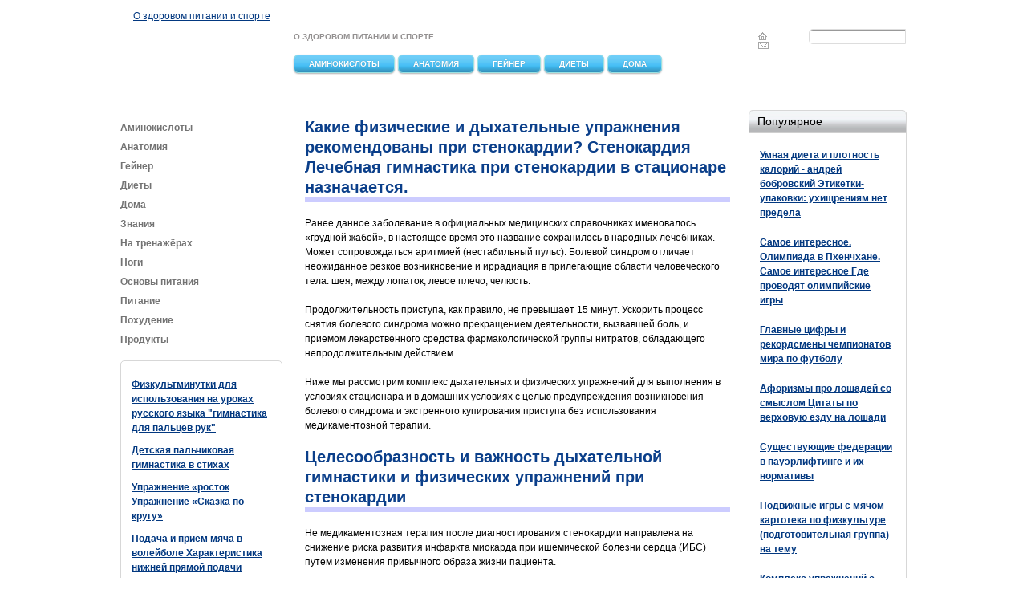

--- FILE ---
content_type: text/html;charset=UTF-8
request_url: https://live36.ru/kakie-fizicheskie-i-dyhatelnye-uprazhneniya-rekomendovany-pri-stenokardii/
body_size: 70024
content:
<html>
<!DOCTYPE html PUBLIC "-//W3C//DTD XHTML+RDFa 1.0//EN"
  "http://www.w3.org/MarkUp/DTD/xhtml-rdfa-1.dtd">
<head profile="http://www.w3.org/1999/xhtml/vocab">
    <meta http-equiv="Content-Type" content="text/html; charset=utf-8" />
    <title>Какие физические и дыхательные упражнения рекомендованы при стенокардии? Стенокардия Лечебная гимнастика при стенокардии в стационаре назначается. </title>
    <meta name="description" content="">
    <link type="text/css" rel="stylesheet" href="/sites/default/files/css/css_xE-rWrJf-fncB6ztZfd2huxqgxu4WO-qwma6Xer30m4.css" media="all" />
    <link type="text/css" rel="stylesheet" href="/sites/default/files/css/css__bnq8b_OulPLQyiyFpKJOkyQ8lwRev_cqS7-xvbYjvU.css" media="all" />
    <link type="text/css" rel="stylesheet" href="/sites/default/files/css/css_Vtw6UuvqD4VJGdiMbVajSKSgJW-io9zvlQXf-gA9tjM.css" media="all" />
    <link type="text/css" rel="stylesheet" href="/sites/default/files/css/css_vfEta-ZZvA30-SZ6VRk3lhWLcJ15fiml_K7MGZSrW3o.css" media="all" />
    <link type="text/css" rel="stylesheet" href="/sites/default/files/css/css_29mH2BcBwIp2QjUSjL2qkQ6YkpiIp4_kFWjltWFQfQg.css" media="all" />



</head>

<body class="html not-front not-logged-in one-sidebar sidebar-first">
    <div id="skip-link">
        <a href="#main-content" class="element-invisible element-focusable">Перейти к основному содержанию</a>
    </div>

   

    
    

    <div class="page">


        <div class="header" style="height:140px;">
    <a href="/" title="О здоровом питании и спорте" class="logo">О здоровом питании и спорте</a>
    <div class="in img-info" style="background:none;">
        <div class="search">
            <div class="region region-search">
                <div id="block-search-form" class="block block-search">


                    <div class="content">
                        <form action="/infoportal/novosti" method="post" id="search-block-form" accept-charset="UTF-8">
                            <div>
                                <div class="container-inline">
    <h2 class="element-invisible">Форма поиска</h2>
    <div class="form-item form-type-textfield form-item-search-block-form">
        <label class="element-invisible" for="edit-search-block-form--2">Поиск </label>
        <input title="Введите ключевые слова для поиска." type="text" id="edit-search-block-form--2" name="s" value="" size="15" maxlength="128" class="form-text" />
    </div>
  
</div>
                            </div>
                        </form>
                    </div>
                </div>
            </div>
        </div>
        <ul class="menu1">
            <div class="region region-headlink">
                <ul class="menu">
                    <li class="first last leaf"><a href="/" class="home_link">Главная</a></li>
                </ul>
                <div class="item-list">
                    <ul>
                        <li class="first last"><a href="" class="ctools-use-modal ctools-modal-webform-popup-style feedback-link" title="Feedback">Feedback</a></li>
                    </ul>
                </div>
            </div>
        </ul>
        <div class="slogan">
            <span>О здоровом питании и спорте</span>
        </div>
        
        <div id="sidebar-first" class="sidebar">
            <div class="region region-sidebar-first">
                <ul id="nav" class="menu2">
                    <ul class="menu">
                                                    <li class="first expanded"><a href="/category/aminokisloty/">Аминокислоты</a>

                            </li>
                                                    <li class="first expanded"><a href="/category/anatomiya/">Анатомия</a>

                            </li>
                                                    <li class="first expanded"><a href="/category/gejjner/">Гейнер</a>

                            </li>
                                                    <li class="first expanded"><a href="/category/diety/">Диеты</a>

                            </li>
                                                    <li class="first expanded"><a href="/category/doma/">Дома</a>

                            </li>
                        






                    </ul>
                </ul>

            </div>
        </div>
    </div>
</div>


        <style>
            body .slogan {
                display: inline-block;
            }

            .ar_inline {
                display: inline-block;
                font-size: 14px;
                color: #939090;
            }

            .ar_telephone.ar_inline a {
                cursor: pointer;
                border: 1px solid #ffcf1c;
                text-shadow: 0 0 1px #e78725;
                background: url(/sites/default/themes/psiholog/img/gr1.png) repeat-x 0 0;
                background-position: 0 100%;
                text-transform: uppercase;
                color: white;
                position: relative;
                margin-right: 4px;
                border-radius: 6px;
                padding: 5px 18px !important;
            }
        </style>
        
        <div class="clear"></div>
        <div class="path oran">
        </div>
        <div class="clear"></div>


        <div class="rightcol">

  <div class="region region-right">
    <div id="block-views-exposure-citats" class="block block-views">

    
  <div class="content">
      </div>
</div>
<div class="block1">

    <h4>Популярное</h4>

    <div class="view view-raspisanie view-id-raspisanie view-display-id-block">
        
  
  
      <div class="view-content">
             <div class="views-row views-row-1 views-row-odd views-row-first block 3">
            <div class="block3">

                <h5><span class="field-content"><a href="/vasha-personalnaya-pishchevaya-karta-umnaya-dieta-i-plotnost/">Умная диета и плотность калорий - андрей бобровский Этикетки-упаковки: ухищрениям нет предела</a></span></h5>
                <div class="img">
                    <div class="field-content"></div>
                </div>

            </div>
        </div>
             <div class="views-row views-row-1 views-row-odd views-row-first block 3">
            <div class="block3">

                <h5><span class="field-content"><a href="/samoe-interesnoe-olimpiada-v-phenchhane-samoe-interesnoe-gde-provodyat/">Самое интересное. Олимпиада в Пхенчхане. Самое интересное Где проводят олимпийские игры</a></span></h5>
                <div class="img">
                    <div class="field-content"></div>
                </div>

            </div>
        </div>
             <div class="views-row views-row-1 views-row-odd views-row-first block 3">
            <div class="block3">

                <h5><span class="field-content"><a href="/proshlyi-chm-po-glavnye-cifry-i-rekordsmeny-chempionatov-mira-po-futbolu/">Главные цифры и рекордсмены чемпионатов мира по футболу</a></span></h5>
                <div class="img">
                    <div class="field-content"></div>
                </div>

            </div>
        </div>
             <div class="views-row views-row-1 views-row-odd views-row-first block 3">
            <div class="block3">

                <h5><span class="field-content"><a href="/citaty-pro-loshadei-aforizmy-pro-loshadei-so-smyslom-citaty-po-verhovuyu-ezdu-na/">Афоризмы про лошадей со смыслом Цитаты по верховую езду на лошади</a></span></h5>
                <div class="img">
                    <div class="field-content"></div>
                </div>

            </div>
        </div>
             <div class="views-row views-row-1 views-row-odd views-row-first block 3">
            <div class="block3">

                <h5><span class="field-content"><a href="/wpc-awpc-oficialnyi-sushchestvuyushchie-federacii-v-pauerliftinge-i-ih-normativy/">Существующие федерации в пауэрлифтинге и их нормативы</a></span></h5>
                <div class="img">
                    <div class="field-content"></div>
                </div>

            </div>
        </div>
             <div class="views-row views-row-1 views-row-odd views-row-first block 3">
            <div class="block3">

                <h5><span class="field-content"><a href="/podvizhnaya-igra-gonka-myacha-po-krugu-podvizhnye-igry-s-myachom/">Подвижные игры с мячом картотека по физкультуре (подготовительная группа) на тему</a></span></h5>
                <div class="img">
                    <div class="field-content"></div>
                </div>

            </div>
        </div>
             <div class="views-row views-row-1 views-row-odd views-row-first block 3">
            <div class="block3">

                <h5><span class="field-content"><a href="/uprazhnenie-pruzhinki-s-celyu-obucheniya-kompleks-uprazhnenii-s/">Комплекс упражнений с пружинным эспандером</a></span></h5>
                <div class="img">
                    <div class="field-content"></div>
                </div>

            </div>
        </div>
    


</div>
  
  
  
  
      
  
  
</div>
</div>
  

  </div>

</div> <div class="leftcol">
          <div class="region region-left">
    
    <div class="menu-left">
        <ul class="menu">
        <li><a href="/category/aminokisloty/" class="active">Аминокислоты</a></li>
    <li><a href="/category/anatomiya/" class="active">Анатомия</a></li>
    <li><a href="/category/gejjner/" class="active">Гейнер</a></li>
    <li><a href="/category/diety/" class="active">Диеты</a></li>
    <li><a href="/category/doma/" class="active">Дома</a></li>
    <li><a href="/category/znaniya/" class="active">Знания</a></li>
    <li><a href="/category/na-trenazhyorah/" class="active">На тренажёрах</a></li>
    <li><a href="/category/nogi/" class="active">Ноги</a></li>
    <li><a href="/category/osnovy-pitaniya/" class="active">Основы питания</a></li>
    <li><a href="/category/pitanie/" class="active">Питание </a></li>
    <li><a href="/category/pohudenie/" class="active">Похудение</a></li>
    <li><a href="/category/produkty/" class="active">Продукты </a></li>

    
    
    
    
    
    
    
</ul>    </div>

  
    
  
    <div class="block1 block-block-15"><script type="text/javascript">
<!--
var _acic={dataProvider:10};(function(){var e=document.createElement("script");e.type="text/javascript";e.async=true;e.src="https://www.acint.net/aci.js";var t=document.getElementsByTagName("script")[0];t.parentNode.insertBefore(e,t)})()
//-->
</script>
             <p><a class="callMe resp" href="/fizminutki-dlya-palchikov-v-nachalnoi-shkole-fizkultminutki-dlya/" onclick="openAnketa('/fizminutki-dlya-palchikov-v-nachalnoi-shkole-fizkultminutki-dlya/block-block-12'); return false;" style="text-align: center; font-weight: bold;">Физкультминутки для использования на уроках русского языка "гимнастика для пальцев рук"</a></p>
             <p><a class="callMe resp" href="/detskaya-palchikovaya-gimnastika-v-stihah-u-baby-frosi/" onclick="openAnketa('/detskaya-palchikovaya-gimnastika-v-stihah-u-baby-frosi/block-block-12'); return false;" style="text-align: center; font-weight: bold;">Детская пальчиковая гимнастика в стихах</a></p>
             <p><a class="callMe resp" href="/uprazhneniya-iz-kompleksa-bodrin-uprazhnenie-rostok-uprazhnenie-skazka-po/" onclick="openAnketa('/uprazhneniya-iz-kompleksa-bodrin-uprazhnenie-rostok-uprazhnenie-skazka-po/block-block-12'); return false;" style="text-align: center; font-weight: bold;">Упражнение «росток Упражнение «Сказка по кругу»</a></p>
             <p><a class="callMe resp" href="/konspekt-uroka-voleibol-obuchenie-tehnike-verhnei-pryamoi-podachi-podacha/" onclick="openAnketa('/konspekt-uroka-voleibol-obuchenie-tehnike-verhnei-pryamoi-podachi-podacha/block-block-12'); return false;" style="text-align: center; font-weight: bold;">Подача и прием мяча в волейболе Характеристика нижней прямой подачи</a></p>
             <p><a class="callMe resp" href="/scenarii-ekologicheskih-startov-veselye-ekologicheskie-starty/" onclick="openAnketa('/scenarii-ekologicheskih-startov-veselye-ekologicheskie-starty/block-block-12'); return false;" style="text-align: center; font-weight: bold;">Веселые экологические старты</a></p>
             <p><a class="callMe resp" href="/vtoroi-sezon-rangovyh-bo-v-zaversh-n-chastye-voprosy-o-rangovyh-boyah/" onclick="openAnketa('/vtoroi-sezon-rangovyh-bo-v-zaversh-n-chastye-voprosy-o-rangovyh-boyah/block-block-12'); return false;" style="text-align: center; font-weight: bold;">Частые вопросы о ранговых боях Ранговый бой как принять участие</a></p>
             <p><a class="callMe resp" href="/ledovyi-dvorec-vityaz-afisha-ledovyi-dvorec-vityaz-podolsk-bilety-v/" onclick="openAnketa('/ledovyi-dvorec-vityaz-afisha-ledovyi-dvorec-vityaz-podolsk-bilety-v/block-block-12'); return false;" style="text-align: center; font-weight: bold;">Ледовый дворец Витязь (Подольск)</a></p>
             <p><a class="callMe resp" href="/badminton-pravila-igr-pravila-igry-v-badminton-sorevnovaniya-po-krugovoi/" onclick="openAnketa('/badminton-pravila-igr-pravila-igry-v-badminton-sorevnovaniya-po-krugovoi/block-block-12'); return false;" style="text-align: center; font-weight: bold;">Правила игры в бадминтон Соревнования по круговой схеме</a></p>
             <p><a class="callMe resp" href="/igrovaya-horeografiya-deti-3-5-let-horeografiya-horeografiya-dlya-vzroslyh--/" onclick="openAnketa('/igrovaya-horeografiya-deti-3-5-let-horeografiya-horeografiya-dlya-vzroslyh--/block-block-12'); return false;" style="text-align: center; font-weight: bold;">Игровая хореография дети 3 5 лет</a></p>
             <p><a class="callMe resp" href="/kak-doehat-do-sportbaza-cska-vatutinki-v-des-novskom-na-avtobuse/" onclick="openAnketa('/kak-doehat-do-sportbaza-cska-vatutinki-v-des-novskom-na-avtobuse/block-block-12'); return false;" style="text-align: center; font-weight: bold;">Спорт-база цска в ватутинках Учебно-спортивная база цска «ватутинки»</a></p>
             <p><a class="callMe resp" href="/rastyazhka-dlya-nachinayushchih-v-domashnih-usloviyah-stretching-zanyatiya-po-rastyazhke/" onclick="openAnketa('/rastyazhka-dlya-nachinayushchih-v-domashnih-usloviyah-stretching-zanyatiya-po-rastyazhke/block-block-12'); return false;" style="text-align: center; font-weight: bold;">Стретчинг: занятия по растяжке Индивидуальные занятия по стретчингу</a></p>
             <p><a class="callMe resp" href="/trener-po-hudozhestvennoi-gimnastike-na-dom-zanyatiya-hudozhestvennoi/" onclick="openAnketa('/trener-po-hudozhestvennoi-gimnastike-na-dom-zanyatiya-hudozhestvennoi/block-block-12'); return false;" style="text-align: center; font-weight: bold;">Занятия художественной гимнастикой</a></p>
             <p><a class="callMe resp" href="/neolimpiiskie-vidy-sporta---pochemu-oni-tak-nazyvayutsya-vidy-sporta-ne/" onclick="openAnketa('/neolimpiiskie-vidy-sporta---pochemu-oni-tak-nazyvayutsya-vidy-sporta-ne/block-block-12'); return false;" style="text-align: center; font-weight: bold;">Виды спорта Не олимпийские виды спорта: парусные сани</a></p>
             <p><a class="callMe resp" href="/detskaya-shkola-karting-dlya-vzroslyh-navyki-kotorye-razvivaet/" onclick="openAnketa('/detskaya-shkola-karting-dlya-vzroslyh-navyki-kotorye-razvivaet/block-block-12'); return false;" style="text-align: center; font-weight: bold;">Картинг для взрослых Навыки, которые развивает детская школа картинга</a></p>
             <p><a class="callMe resp" href="/aikibudo-udelnaya-aikibudoyaponskie-boevye-iskusstva-kihon-nage-vaza/" onclick="openAnketa('/aikibudo-udelnaya-aikibudoyaponskie-boevye-iskusstva-kihon-nage-vaza/block-block-12'); return false;" style="text-align: center; font-weight: bold;">Айкибудояпонские боевые искусства</a></p>
    

</div>

    </div>
    
</div>

        <div id="ajax-content"></div>

        <div class="centcol">
    
    
    
    
    
    
    <h2 class="title" id="page-title">Какие физические и дыхательные упражнения рекомендованы при стенокардии? Стенокардия Лечебная гимнастика при стенокардии в стационаре назначается. </h2>
    <div class="content">
        <div class="section">
            <a id="main-content"></a>
            <div class="tabs"></div>
        </div>
        <div id="main-wrapper">
            <div id="main" class="clearfix">
                <div id="content" class="column">
                    <div class="section">
                        <div class="region region-content">
                            <div id="block-system-main" class="block block-system">


                                <div class="content">

                                    <div id="node-1614" class="node node-article clearfix" about="/poznavatelnye-materialy/muzhchiny-i-zhenshchiny/oleg-gadeckiy-muzhskoe-i-zhenskoe-nachalo" typeof="sioc:Item foaf:Document">


                                        <span property="dc:title" content="Олег Гадецкий. Мужское и женское начало" class="rdf-meta element-hidden"></span><span property="sioc:num_replies" content="0" datatype="xsd:integer" class="rdf-meta element-hidden"></span>
                                        <div class="content ">
 <p>Ранее данное заболевание в официальных медицинских справочниках именовалось «грудной жабой», в настоящее время это название сохранилось в народных лечебниках. Может сопровождаться аритмией (нестабильный пульс). Болевой синдром отличает неожиданное резкое возникновение и иррадиация в прилегающие области человеческого тела: шея, между лопаток, левое плечо, челюсть.</p><p>Продолжительность приступа, как правило, не превышает 15 минут. Ускорить процесс снятия болевого синдрома можно прекращением деятельности, вызвавшей боль, и приемом лекарственного средства фармакологической группы нитратов, обладающего непродолжительным действием.</p><p>Ниже мы рассмотрим комплекс дыхательных и физических упражнений для выполнения в условиях стационара и в домашних условиях с целью предупреждения возникновения болевого синдрома и экстренного купирования приступа без использования медикаментозной терапии.</p><h2>Целесообразность и важность дыхательной гимнастики и физических упражнений при стенокардии</h2><p>Не медикаментозная терапия после диагностирования стенокардии направлена на снижение риска развития инфаркта миокарда при ишемической болезни сердца (ИБС) путем изменения привычного образа жизни пациента.</p><ul><li>Желательным является полный отказ от курения или минимизация использования табака. Это направлено на опосредованное восстановление функций сердечно-<a href="/uprazhneniya-dlya-ukrepleniya-serdca-v-domashnih-usloviyah/">сосудистой системы</a> влиянием через дыхательную систему организма человека.</li><li>Умеренные физические нагрузки, направленные на борьбу с гиподинамией и, как следствие, стимулирование работы сердечно-сосудистой и дыхательной систем.</li><li>Показано назначение бессрочной лечебной диеты, связанной со снижением в ежедневном рационе соли, а также жареной и острой пищи.</li>
</ul><p>Данные рекомендации вкупе с <a href="/lfk-pri-zabolevaniyah-sistemy-pishchevareniya-ispolzovanie-lechebno-fizicheskoi-kultury-pri-zabolevaniyah/">лечебно-физической культурой</a> и комплексом дыхательной гимнастики направлены на обеспечение благоприятного прогноза стенокардии и купирование перехода синдрома в ишемическую болезнь сердца с последующим риском возникновения инфаркта миокарда.</p><p>Лечебная физкультура и <a href="/uprazhneniya-dlya-snizheniya-davleniya-v-domashnih-usloviyah/">дыхательные упражнения</a> не только благотворно воздействуют на все системы организма путем улучшения кровотока и ускорения обменных процессов, но и дают возможность единовременного подавления приступа стенокардии.</p><h2>Противопоказания при стенокардии</h2><p>Основные противопоказания при стенокардии связаны с недопущением развития гипертонической болезни. В связи с этим важно не допускать чрезмерных <a href="/chto-proishodit-s-serdcem-pri-fizicheskoi-nagruzke-kontrol-za/">физических нагрузок</a>, употребления психостимулирующих веществ (кофе, женьшень, элеутерококк, блюда с высоким содержанием острого перца и соли и так далее). Наличие стенокардического синдрома в большинстве случаев свидетельствует о слабости кровеносных сосудов, и в связи с этим не рекомендуется производить резкие движения (в том числе быстро вставать с кровати при пробуждении и тому подобное). В большинстве случаев не рекомендуется назначать санаторно-курортное лечение.</p><h2>Лечебно-физическая культура при стенокардии: комплекс рекомендованных специалистами упражнений</h2><p>При назначении комплекса физических упражнений важно соблюдать основные принципы, исходящие из основополагающей аксиомы «не навреди»:</p><ul><li>Гимнастика при стенокардии предполагает подбор индивидуальных нагрузок в зависимости от стадии болезни и частоты проявления приступов болевого синдрома: чем тяжелее течение патологии, тем меньше физическая нагрузка и продолжительность выполнения упражнений.</li><li>Обязательное разделение комплекса упражнений на три части: разминка, основная группа ЛФК и заминка. Разминка позволяет подготовить организм к выполнению упражнений, основная группа обеспечивает оптимальное воздействие на системы организма, заминка позволяет закрепить полученный эффект и выйти из ЛФК без перепадов давления.</li><li>При назначении упражнений важно придерживаться правила об отсутствии резких движений во время выполнения ЛФК.</li>
</ul><p>Важно! Назначение комплекса физических упражнений актуально на первой и второй стадии заболевания. При диагностировании третьей стадии рекомендуется в первые месяцы обходиться обычной ходьбой и увеличением времени пребывания на свежем воздухе.</p><h3>Разминка</h3><ul><li>На пол необходимо постелить коврик и лечь на него. Сделайте три глубоких вдоха и выдоха, настраиваясь на выполнение упражнений.</li><li>Поднимите торс перпендикулярно полу. Правую руку вверх - наклон влево, левую руку вверх - наклон вправо. Десять циклов и минута перерыва. Повторить три раза.</li><li>Снова лягте. Согните ноги в коленях - выпрямите ноги. Сделайте десять раз и отдохните одну минуту. Повторите трижды.</li>
</ul><p>Важно! При сложностях с выполнением данных упражнений на полу допускается производить разминку на стуле. Избегайте резких движений - концентрируйтесь на растяжке.</p><h3>Основной комплекс упражнений</h3><ul><li>Приседания с вытянутыми вперед руками: от 10 до 30 раз. Общее количество приседаний рекомендуется разбить на три цикла, между каждым из которых делать минутный перерыв. Данное утверждение верно для всех нижеприведенных упражнений.</li><li>Ноги на ширине плеч, наклон торса вперед перпендикулярно полу, руки в стороны, и делаем повороты тросом влево и вправо до максимально возможного предела. Количество: от 10 до 50 раз.</li><li>Ноги на ширине плеч, левая рука вверх - наклон вправо, правая рука вверх - наклон влево. Для каждой руки делаем по 10 – 30 раз.</li><li>Бег на месте (оптимально использовать <a href="/malenkie-begovye-dorozhki-skladnye-kompaktnye-begovye-dorozhki-vidy/">беговую дорожку</a>, но можно обойтись и без нее) с постепенным ускорением в течение 10 минут.</li>
</ul><p>Важно! Для достижения оптимального результата желательно не просто выполнять комплекс упражнений ежедневно, но и внести корректировки в повседневный режим: вместо поездки на машине лучше прогуляться пешком, вместо использования лифта лучше подняться самостоятельно на требуемый этаж.</p><h3>Заминка</h3><p>Вернитесь на коврик. Сядьте, вытяните ноги вперед, соедините пятки вместе. Не сгибая коленей, стремитесь достать ладонями стоп, а головой коснуться коленей. Выполняйте медленно, тянитесь. Затем лягте на коврик, восстановитесь, приведите дыхание в норму.</p><p>Важно! В случае возникновения болевого синдрома или иного дискомфорта, предшествующего приступу стенокардии, при выполнении упражнений, ЛФК необходимо немедленно прекратить, сесть или лечь на коврик и восстановить дыхание глубокими вдохами и выдохами. Если боль не прекращается, нужно выпить нитрат короткого срока действия, чтобы купировать приступ.</p><h2>Гимнастика и зарядка при стенокардии: дополнительные материалы</h2><p>Допускается вводить любые упражнения в ЛФК при стенокардии в случае соблюдения правил об отсутствии при выполнении комплекса упражнений резких движений и недопущения перегрузки пациента. Приоритет должен отдаваться упражнениям на растяжку и только затем силовым нагрузкам.</p><h2>Дыхательная гимнастика: наиболее популярные и надежные методики</h2><p>Контроль за дыханием - одна из важных составляющих при выполнении физических упражнений и в <a href="/lysenko-televedushchaya-kak-pohudela-yuliya-lysenko-kakov-tvoi-vzglyad-na/">повседневной жизни</a> для предупреждения приступов стенокардии.</p><h3>Методика Стрельниковой</h3><p>Метод Стрельниковой включает в себя большое количество упражнений, наиболее интересными из которых являются техники, направленные на экстренное купирование приступа стенокардии. Пример упражнения по Стрельниковой для купирования приступа стенокардии:</p><ul><li>Сесть на стул или на колени на пол, закрыть глаза.</li><li>Сделать мощный резкий вдох с волевым мышечным сжатием грудной клетки.</li><li>Без задержки дыхания осуществить медленный выдох.</li><li>Повторять до тех пор, пока болевой синдром не отступит.</li>
</ul><p>Важно! Если в течение 10 минут не отмечается облегчения, необходимо срочно вызвать врача. После пережитого приступа рекомендован временный покой.</p><h3>Методика Бубновского</h3><p>В дыхательных техниках Бубновского акцент сделан на дыхании при помощи диафрагмы, то есть минимизации грудного дыхания. Стоит отметить, что грудное дыхание отвергают практически все специалисты, как наиболее вредное. Пример дыхательной гимнастики по Бубновскому при стенокардии:</p><ul><li>Постелите коврик, сядьте на него на колени, закройте глаза, ощутите диафрагму (место между грудной клеткой и брюшиной).</li><li>Сделайте медленный вдох, считая до 5 и расширяя диафрагму мышечным усилием; задержите дыхание, считая до 3, зафиксировав диафрагму расширенной; медленно выдохните, считая до 5 и втягивая диафрагму мышечным усилием. Повторите данный цикл 20 – 50 раз (в зависимости от уровня подготовки).</li><li>Встаньте в собачью позу, расслабьте живот и дышите интенсивно и быстро - сначала одну минуту, затем постепенно доводя время интенсивного дыхания до 5 – 10 минут.</li>
</ul><p>Важно! Если вы ощущаете головокружение при интенсивном дыхании, упражнение требуется прекратить и на следующий день сократить время проведения дыхательных практик.</p><h3>Методика Бутейко</h3><p>Методика Бутейко основывается на снижении частоты и повышении качества дыхания человека. Основные тезисы методики Бутейко:</p><ol><li>Количество периодов «вдох – выдох» в минуту не должно превышать 16.</li><li>Дыхание должно осуществляться через нос. Ротовое дыхание вредно и опасно для здоровья.</li><li>Дыхание должно быть легким и медленным.</li><li>Вдох должен быть короче выдоха минимум в два раза.</li><li>Рекомендуется делать задержку дыхания после вдоха.</li>
</ol><p>Пример упражнения по Бутейко:</p><ul><li>Сядьте на стул, выпрямите спину, ладони положите на колени, глаза закройте.</li><li>Осуществите вдох в течение 10 секунд, задержите дыхание на 20 секунд и осуществите выдох в течение 20 секунд. Данные промежутки времени достигаются постепенно, на первых этапах тренировок важно соблюдать соотношение 1:2:2, варьируя количество секунд так, как будет комфортнее пациенту.</li>
</ul><p>Важно! Практика дыхания по Бутейко не должна быть насильственной и вызывать напряжение. Приучение к <a href="/rol-surfaktanta-v-ventilyacii-legkih-vneshnee-dyhanie-biomehanika-vdoha-i/">легкому дыханию</a> по системе «вдох - задержка дыхания - глубокий выдох» должно идти постепенно.</p><h2>А поможет ли йога как дыхательная гимнастика?</h2><p>Йогические практики имеют много общего с системами дыхания, разработанными Бубновским и Бутейко. В частности, метод дыхания «вдох - задержка - выдох». Однако йога применяет менее щадящие методики, и использование данных практик при стенокардии не рекомендуется в силу недостаточной изученности предмета официальным медицинским сообществом.</p><p>Дыхательные практики и ЛФК целесообразно совмещать для достижения наилучшего профилактико-терапевтического эффекта. Также рекомендована практика дыхательных техник по Бутейко или Бубновскому при проведении массажа в области сердца с целью стабилизации ритма пульса.</p><h2>Упражнения при ишемической болезни сердца</h2><h2>Гимнастические упражнения при ишемической болезни сердца</h2><p>Всем известны такие клинические формы ишемической болезни сердца (прежнее название - «грудная жаба»), как стенокардия или инфаркт миокарда, возникающие вследствие спазма коронарных сосудов и нарушения в результате снабжения сердца кровью.</p><p>Выполнение доступных <a href="/uprazhneniya-s-gimnasticheskoi-palochkoi-uprazhneniya-s-palkoi/">гимнастических упражнений</a> в спокойные промежутки между приступами поможет улучшить ваше состояние, предотвратить возникновение критических ситуаций и дальнейшее усугубление болезни. В зависисимости от переносимости физической нагрузки при стенокардии (то есть появления болей в сердце или патологических изменений на электрокардиограмме) выделяют 4 функциональных типа.</p><p>К первому функциональному типу относят больных, которые хорошо переносят физические нагрузки. У них редко бывают приступы стенокардии, и боли в сердце возникают лишь при выполнении необычно больших нагрузок или при значительных нервно-психических напряжениях. Они способны выполнять мышечную работу мощностью более 100 Вт. Пациенты с ишемической болезнью сердца с первым функциональным классом могут длительно ходить в любом темпе. Многие из них занимаются и медленным бегом.</p><p>Ко второму функциональному типу относят больных с редкими приступами стенокардии напряжения (то есть появляющимися при мышечной работе), возникающими, например, при слишком быстрой ходьбе, подъеме на 2-3 этаж. Их терпимость к физической нагрузке находится в пределах от 50 до 100 Вт. Они хорошо переносят ходьбу в умеренном темпе. Для повышения своей работоспособности и улучшения состояния им можно тренироваться в ходьбе в неспешном темпе два раза в день поминут.</p><p>К третьему функциональному типу относят людей с ишемической болезнью сердца с частыми приступами стенокардии, возникающими при небольших мышечных напряжениях, например, подъеме на 1 этаж, ходьбе в умеренном темпе по ровному месту и т. п. Их терпимость к физической нагрузке менее 50 Вт. Они хорошо переносят ходьбу в медленном темпе и могут заниматься ею в продолженииминут.</p><p>Для представителей четвертого функционального типа характерны частые приступы стенокардии покоя и напряжения. Так, боли могут возникнуть уже при незначительных нагрузках, скажем, ходьбе нам. Им можно рекомендовать длительные прогулки, но с обязательными периодами отдыха.</p><p>Напомним, что среди ряда факторов риска «грудной жабы» находится ограничение двигательной активности. Адекватные физические упражнения будут способствовать расширению коронарных сосудов, улучшению питания миокарда (сердечной мышцы), улучшению эмоционально-психического состояния, активизации обменных процессов и в итоге помогут организму противостоять развитию атеросклероза, на фоне которого обычном возникает ишемическая болезнь сердца.</p><p>Ниже приведен примерный комплекс упражнений, доступный для больных с первым или вторым функциональным типом. Если во время занятия вдруг почувствуются боли или неприятные ощущения в области сердца, то следует снизить нагрузку или даже прервать занятие.</p><p>Комплекс упражнений при ишемической болезни сердца</p><ol><li>Сидя на стуле, руки внизу. Руки развести в стороны до уровня плеч, сделать глубокий вдох, опустить вниз - выдохнуть. Повтор 3-5 раз.</li><li>Сидя, руки держать на талии. Правую руку поднять через сторону до уровня плеча, вдохнуть, вернуться в начальное положение, выдохнуть. Для левой руки то же самое. Повтор 3-5 раз.</li><li>Стоя, ноги расставить, руки согнуть горизонтально в локтях и завиксировать перед грудной клеткой. Поворачивать тело с разведением рук - вдохнуть, вернуться в начальное положение, выдохнуть. Повтор 4-6 раз.</li><li>Обычная ходьба (30 сек), затем с небольшим ускорением (1 минута).</li><li>Стоя, ноги немного в стороны, руки также в стороны и подняты на уровне плеч. Выполнять сначала в одну сторону, потом в другую, круговые движения плечами. Повтор 5-7 раз вперед и назад.</li><li>Стоя, руки на затылок в замок. Левую ногу в сторону поставить на носок, наклонить тело влево, выпрямиться и принять начальное положение. С правой ноги то же самое. Повтор 3-5 раз.</li><li>Стоя, руки опираются о спинку стула. Присесть - выдох, встать - вдох. Повтор 4-6 раз.</li><li>Стоя, руки на талии. Кружение головой с полной амплитудой вправо, потом влево. Выполнить 3-5 раз в каждую сторону.</li><li>Ходьба простая в чередовании с ускорением (3 минуты).</li><li>Ходьба простая (30 сек), затем с <a href="/podem-po-lestnice-dlya-pohudeniya-chto-vybrat-dlya-pohudeniya-hodbu-po/">высоким подниманием</a> бедра (30 сек).</li><li>Стоя, делать поочередные наклоны тела вправо, затем влево со сгибанием руки противоположной стороны (так называемое упражнение «насос»), амплитуда максимальная. Повтор 4-6 раз в каждую сторону.</li><li>Стоя, руки держим перед собой и несколько разводим их. Поднимаем левую ногу и косаемся правой ладони, возвращаемся в начальное положение. С правой ноги то же самое. Повтор 4-6 раз.</li><li>Ложимся на живот, руки вытягиваем вдоль тела и ладонями опираются о пол. Поочередно поднимаем вверх выпрямленные ноги. Выполнить 4-6 раз каждой ногой.</li><li>Сидя на стуле, руки сплетаем в «замок», держим их на коленях. Вывернуть ладони, поднимая руки перед собой до уровня плеч. Повтор 6-8 раз.</li><li>Сидя на стуле, правая нога впереди, левая - под стулом, руки опираются о сидение. Смена положения ног. Выполнить 8-10 раз.</li>
</ol><h2>Физическая активность при ишемической болезни сердца</h2><p>Согласно современным медицинским данным, развитию ИБС (ишемической болезни сердца) может способствовать большое количество факторов. Среди наиболее распространенных и «агрессивных» выделяют плохую наследственность, злоупотребление алкоголем, курение, хроническое стрессовое состояние, нарушение обмена веществ из-за неправильного питания, хроническое переутомление, а также гиподинамию. Конечно, избавится от наследственной предрасположенности к ИБС практически невозможно, да и от стрессов полностью себя уберечь нельзя. Зато можно скорректировать свой образ жизни так, чтобы избежать остальных названных выше факторов. Прежде всего, стоит отказаться от курения, оптимизировать питание и обеспечить правильную физическую нагрузку на организм.</p><h3>Чем полезна физическая активность:</h3><ul><li>Регулярные физические нагрузки позволяют оставаться в тонусе и сохранять хорошую форму.</li><li>При регулярной <a href="/kakie-uprazhneniya-mozhno-delat-vo-vremya-beremennosti-zaryadka-dlya-beremennyh/">физической активности</a> повышается количество «полезных» липидов в крови, что способствует снижению риска развития атеросклероза.</li><li>Снижается вероятность образования тромбов.</li><li>Нормализуется артериальное давление, что способствует снижению риска кровоизлияния в мозг (инсульта).</li><li>Физические нагрузки способствуют снижению веса и предотвращают развитие диабета.</li><li>Регулярные физические упражнения способствуют улучшению настроения, нормализации сна и позволяют легче переносить стрессовые ситуации.</li><li>Благодаря регулярной двигательной активности снижается риск развития остеопороза - наиболее частой причины переломов костей в пожилом возрасте.</li>
</ul><p>Регулярная физическая активность полезна всем и каждому, поскольку позволяет уберечься от развития множества неприятных заболеваний. Но, к сожалению, на смену образа жизни и регулярных физических упражнений нас часто толкает только уже непосредственно болезнь.</p><p>Для больных ишемической болезнью сердца подходят только некоторые типы физической активности.</p><p>ИБС развивается вследствие кислотного голодания, к которому приводит образование атеросклеротической бляшки. Бляшка способствует сужению артерии, снабжающей сердце кровью, в результате чего к сердечной мышце попадает меньше богатой кислородом крови. В таком случае, затрудняется интенсивная работа сердца и при <a href="/kak-prokachat-serdce-i-sportivnoe-dyhanie-horosho-kak-togda-uvelichit/">больших нагрузках</a> развивается стенокардия - болевой приступ сердечной мышцы.</p><p>Естественно, приступы стенокардии требуют ограничение физических нагрузок. Нередко, для того чтобы избавиться от стенокардии, необходимо прибегать к медикаментозному, а то и хирургическому методу лечения. В случае же сильного сердечного приступа - инфаркта, больные и вовсе начинают бояться физических нагрузок и, стремясь «уберечь» сердце, часто ограничивают движение вплоть до отказа от ходьбы.</p><h3>Для пациентов со стенокардией и тех, то перенес инфаркт, физические нагрузки могут иметь двоякое значение:</h3><ul><li>С одной стороны чрезмерная двигательная активность и интенсивные физические нагрузки могут провоцировать приступы стенокардии и привести к повторному инфаркту - такой избыточной активности нужно избегать.</li><li>С другой стороны, умеренная физическая активность и периодические упражнения (не более 40 минут 5 раз в неделю), напортив - очень полезны.</li>
</ul><p>Умеренные физические нагрузки способствуют повышению уровня полезного холестерина, что препятствует дальнейшему развитию атеросклероза, сокращают темпы развития сердечной недостаточности, укрепляя сердечнососудистую систему. Регулярные упражнения аэробного типа способствуют нормализации функционирования коллатерального кровотока - межартериального соединения, служащего для перераспределения кровотока, что способствует увеличению количества богатой кислородом крови, попадающей к сердечной мышце.</p><p>Как показывают медицинские исследования, физическая активность у пациентов, перенесших инфаркт, способствует снижению риска повторного инфаркта в 7 раз, и снижению смертности в 6 раз, по сравнению с пациентами, предпочитающими максимально сократить двигательную активность.</p><p>Поэтому, для пациентов, перенесших инфаркт, выполнение обычных бытовых нагрузок (легкая ежедневная работа по дому) является обязательной. После стационарного курса лечения, таким больным предпочтительно прохождение курса физической реабилитации под наблюдением специалистов в санатории кардиологического профиля. В случае если реабилитация в санаторных условиях по тем или иным причинам невозможна, необходимо пройти курс физической реабилитации в амбулаторных условиях под наблюдением врача-кардиолога.</p><p>Самый простой вариант двигательной активности в таком случае - ежедневные пешие прогулки. При этом не стоит перезагружать себя: прогулка должна проходить в медленном или умеренном (в зависимости от самочувствия) темпе, по полчаса - часу, но не реже, чем 5 дней неделю. В случае если во время прогулки вы чувствуете слабость или усталость, нужно передохнуть - присесть на лавочку или медленным темпом вернуться домой. Не стоит расстраиваться - в процессе реабилитации вы сможете проходить все больше и больше. Однако увеличение двигательных нагрузок, ровно, как и начало физических упражнений, после стационара необходимо согласовывать со специалистом ЛФК или лечащим кардиологом.</p><p>Физическая активность ни в коем случае не должна привести к очередному приступу стенокардии. Во время упражнений недопустима сильная отдышка или учащенное сердцебиение. Во время физических нагрузок нужно следить за пульсом - его частота должна увеличиваться сообразно увеличению нагрузки. При этом оптимальный прирост ЧСС должен определять лечащий врач в индивидуальном порядке, соответственно с тяжестью ИБС и сопутствующими болезни патологиями.</p><p>На первых этапах физической реабилитации ЧСС может увеличиваться не более чем на 20 - 30%, примерно на 15 - 20 ударов за минуту. Если нагрузки переносятся без осложнений, можно допускать повышение ЧСС более чем на 30%, однако, не больше чем значение, рассчитанное по следующей формуле: 200 - возраст пациента. Например, для больного ИБС в возрасте 60 лет, максимально допустимая ЧСС не должна превышать 140 ударов за минуту.</p><p>Ведущий специалист России в области реабилитации пациентов с сердечными заболеваниями, профессор Д.М. Аронов, разработал рекомендации по физической нагрузке, в зависимости от функционального класса (тяжести проявления) болезни. По нижеуказанным таблицам, разработанным профессором Д.М. Ароновым, можно определить допустимую нагрузку в каждом конкретном случае.</p><p>Помните, что в зависимости от тяжести проявления, стенокардию разделяют на четыре функциональных класса, где I - стенокардия легкой формы, при которой приступы возникают только при очень интенсивных физических нагрузках, а IV - стенокардия самой тяжелой формы, при которой приступ возникает при малейшей физической активности и даже в состоянии покоя. Запрещенные нагрузки отмечены знаком «-», разрешенные - знаком «+„. Количество знаков “+» отображает допустимую интенсивность и объем нагрузок.</p><h3>Повседневная физическая активность</h3><h2>ЛФК при заболеваниях сердечно сосудистой системы</h2><p>Известно, что сердце обеспечивает движение крови по сосудам. Но лишь силы сокращения левого желудочка для обеспечения нормальной работы сердца не достаточно. Большую роль в кровообращении играют внесердечные факторы. При заболеваниях <a href="/funkcii-sosochkovyh-myshc-i-suhozhilnyh-nitei-stvorchatye-klapany/">сердечно-сосудистой системы</a> наряду с медикаментозным лечением рекомендуется лечебная гимнастика. Занятия позволяют максимально активизировать действие экстракардиальных (внесердечных) факторов кровообращения и способствуют нормализации нарушенных функций. Лечебная физкультура достаточно часто применяется при заболеваниях системы кровообращения в остром периоде, а также при выздоровлении, используется в дальнейшем в качестве поддерживающей терапии.</p><p>К основным <u>противопоказаниям к занятиям <a href="/anatomiya-silovyh-uprazhnenii-frederika-delave-anatomiya-fizicheskih/">лечебной физкультурой</a>
</u> следует отнести: острую фазу ревматизма, эндо-, миокарда; серьезные нарушения проводящей системы сердца и ритма; недостаточность кровообращения в третьей стадии, острая сердечная недостаточность.</p><h3>Методы воздействия</h3><p>Методика ЛФК напрямую зависит от особенностей протекания заболевания, а также степени недостаточности венечного и общего кровообращения. Физические упражнения, исходные положения и величина нагрузки подбирается исходя из двигательного режима, назначенного пациенту.</p><h3>Действие ЛФК при заболеваниях сердечно-сосудистой системы</h3><p>Инфаркт миокарда - очаговый или множественный некроз мышц сердца, который вызван острой коронарной недостаточностью. Ткань подверженная некрозу через некоторое время заменяется рубцом. Инфаркт характеризуется сильными болями в области сердца, учащением пульса, снижением АД, сонливостью, удушьем. ЭКГ позволяет определить локализацию инфаркта и тяжесть. Первые три дня характеризуются повышением температуры тела, ускорением СОЭ, появлением лейкоцитоза.</p><p>Реабилитацию больных с инфарктом миокарда разделяют на три этапа. На каждом этапе больной проходит курс лечебной физкультуры.</p><p>Основная форма лечебной физкультуры на первом этапе – массаж, ходьба по лестнице, дозированная ходьба. Если у пациента течение инфаркта не осложнено, то занятия можно начать со 2-3 дня, к этому времени острые признаки инфаркта стихают. Сроки начала занятий, а также нагрузка определяется строго индивидуально и напрямую зависит от характера этапа, выраженности постинфарктной стенокардии.</p><p>Формы лечебной физкультуры на втором этапе: лечебная гимнастика, ходьба в строго определенных дозировках, прогулки и занятия на тренажерах, ходьба по лестнице, облегченные элементы игр, спортивно-прикладных упражнений, массаж, трудотерапия. Занятия практически ничем не отличаются от тех, которые проводились в стационаре на первом этапе. Ускоряется темп занятий, количество повторений, используются упражнения у гимнастической стенки, упражнения с различными предметами. Процедуры проводятся в группах, длительность занятия составляет 30 минут.</p><p>ЛФК на третьем этапе: применяются физические упражнения, рекомендуемые для людей с ослабленным здоровьем, сниженной физической работоспособностью. Применяется <a href="/lechebnaya-hodba-s-palkami-skandinavskaya-hodba-s-palkami-polza-i/">лечебная ходьба</a>, ходьба по лестнице, предполагающая подъем на 3-5 этаж, причем 2-3 раза, облегченные <a href="/podvizhnye-igry-i-estafety-dlya-lyubogo-prazdnika-ves-lye-igry-i-konkursy-dlya/">спортивные игры</a> и занятия на тренажерах, массаж.</p><p>Артериальная гипертония – достаточно распространенное заболевание, для которого характерно повышение артериального давления. Различают три стадии АГ.</p><p>Первая стадия предполагает повышение АД без вовлечения органов-мишеней. Вторая стадия – АД повышено и вовлечены органы мишени: почки, глазное дно, сердце. Третья стадия – повышено АД и поражены органы-мишени: почечная недостаточность, инсульт, инфаркт, сердечная недостаточность.</p><p>Задачами ЛФК при артериальной гипертонии являются снижение артериального давления, предотвращение кризисов, общее улучшение состояния больного. ЛФК при артериальной гипертонии включает в себя: дозированную ходьбу, лечебную гимнастику, тренажеры общего действия, лечебное плавания и физические упражнения в бассейне, массаж.</p><p>Пороки сердца: ЛФК</p><p>Лечебная физкультура при пороках сердца – сочетание активных и дыхательных упражнений. Занятия проводятся в медленном темпе, без интенсификации, длительностьдней. В последующие 2-3 недели больным назначается лечебная гимнастика.</p><p>Ишемическая болезнь сердца: ЛФК</p><p>Средства лечебной физкультуры при ишемической болезни сердца: лечебная гимнастика, физические упражнения в воде, плавание, дозированная ходьба.</p><h3>Выполнение упражнений</h3><p>Комплекс упражнений при ишемической болезни сердца:</p><ol><li>Исходное положение – руки на поясе, стоя над сиденьем стула. Отводим руки в стороны – вдох, возвращаем руки на пояс – выдох.</li><li>Исходное положение – такое же. Руки поднимаем вверх и вдох, наклон вперед – делаем выдох.</li><li>Исходное положение – стоя у стула. Присесть - сделать выдох, встать – сделать вдох.</li><li>Исходное положение – сидя, правую ногу согнуть – хлопок, возвращаемся в исходное положение. То же выполнить с левой ногой.</li><li>Исходное положение – сидя на стуле. Не задерживать дыхание, присесть впереди стула, затем вернуться в исходное положение.</li><li>Исходное положение – то же, ноги выпрямлены, руки вперед. Ноги сгибаем в коленях, руки ставим на пояс, затем вернуться в исходное положение.</li><li>Исходное положение – стоя. Правую ногу отводим назад, руки вверх – вдох, исходное положение – выдох. Повторить для левой ноги.</li><li>Исходное положение – стоя, руки на пояс. Осуществить наклоны вправо и влево.</li><li>Исходное положение – стоя, руки перед грудью. Отводим руки в стороны – вдох, исходное положение – выдох.</li><li>Исходное положение – стоя. Отводим правую ногу и руку вперед. То же с левой ногой.</li><li>Исходное положение – стоя, руки вверху. Присели, затем вернулись в исходное положение.</li><li>Исходное положение – такое же, руки вверху, кисти в замке. Осуществляем вращение туловища.</li><li>Исходное положение – стоя. Сделать шаг левой ногой вперед – руки вверх, вернуться в и.п. Повторить для правой ноги.</li><li>Исходное положение – стоя, руки перед грудью. Осуществить повороты влево и вправо с разведением рук.</li><li>Исходное положение – стоя, руки к плечам. Выполнить поочередное выпрямление рук.</li><li>Ходьба на месте.</li>
</ol><h2>Гимнастика при стенокардии сердца</h2><p>Гимнастика при стенокардии необходима, так как малоподвижный образ жизни способствует еще большему нарушению холестеринового обмена и отложению атеросклеротических бляшек в коронарных сосудах. В то же время  должны быть дозированными.</p><p>Физические нагрузки при стенокардии</p><p>Стенокардия – это приступы острых внезапных болей, развивающиеся на фоне ишемииИшемия - когда мозг отказывается работать (кислородной недостаточности) миокарда. Ишемия миокарда развивается из-за сужения кровеносных сосудов, приносящих к нему артериальную кровь - коронарных артерий. Сужение коронарных артерий происходит за счет отложения на их стенках атеросклеротических бляшек.</p><p>При физических нагрузках потребность миокарда в кислороде увеличивается, что приводит к острой кислородной недостаточности, сопровождающейся приступами сильных кратковременных болей. Стенокардия, которая развивается при физических нагрузках, называется стенокардией напряженияСтенокардия напряжения – последствия активности. Именно поэтому физические упражненияМифы о физических упражнениях: не стоит верить при стенокардии должен подбирать больному специалист - врач по лечебной физкультуре.</p><p>Правильное проведение дыхательных упражнений способствует насыщению крови кислородом, а значит полностью или частично снимает потребность в кислороде миокарда. Можно делать следующие дыхательные упражнения по системе йогов:</p><p>При стенокардии следует также ежедневно совершать неторопливые прогулки на свежем воздухе и представлять, как обогащенный кислородом воздух поступает с легкие, а оттуда в кровь и в сердечную мышцу.</p><p><a href="/uprazhneniya-dlya-detei-s-dcp-pervyi-shag-kompleks-lechebnoi-gimnastiki/">Лечебная гимнастика</a> при стенокардии</p><p>Лечебная гимнастика при ишемической болезни сердца (ИБС) и стенокардии очень важна. Но подбор упражнений больной не должен делать самостоятельно, помня о том, что высокие физические нагрузки могут приводить к приступам стенокардии.</p><p>В зависимости от степени переносимости физических нагрузок стабильная (при которой есть четкая зависимость от физических нагрузок) стенокардия напряжения делится на четыре функциональных класса (ФК). Физические упражнения при стенокардии должны соответствовать ФК стенокардии:</p><p>Для больных стабильной стенокардиейСтабильная стенокардия - одно из проявлений ишемической болезни сердца I и II ФК можно рекомендовать следующий комплекс упражнений при стенокардии:</p><ul><li>Заканчивается комплекс ходьбой на месте в течение минуты.</li>
</ul><p>После консультации с врачом больные стенокардией I ФК, возможно, смогут заниматься некоторыми видами спорта, например, плаваньем, но только в том случае, если на фоне нагрузок у них не появляются приступы стенокардии.</p><p>Физкультура при стенокардии - обязательна, а вот спорт – всегда под вопросом.</p><ul><li>С чего начать заниматься спортом дома – делаем тело красивым</li>
</ul><ul><li>Упражнения при паховой грыже – с большой осторожностью</li>
</ul><h3>Физические нагрузки при стенокардии</h3><h4>Дыхательная гимнастика при стенокардии</h4><ul><li>сидя на стуле с прямой спинкой, расслабиться, подумать о чем-то приятном, сделать вдох через нос на счет 1 – 2 – 3, задержать дыхание на счет 1 – 2 и выдохнуть через рот на счет 1 – 2 – 3 – 4 – 5; вместе с выдохом нужно слегка ударить согнутыми в локтях руками, как крыльями, по грудной клетке; повторить упражнениераз от одного до трех раз в день.</li>
</ul><ul><li>I ФК – привычная работоспособность не снижена, приступы стенокардии возникают при нагрузках, которые значительно превышают привычные, например, при длительном беге, подъеме тяжестей; такая стенокардия может быть выявлена при проведении нагрузочных проб определенным категориям профессий; такие больные могут длительно ходить в любом темпе и бегать в медленном темпе;</li><li>II ФК – привычная работоспособность не снижена, приступы стенокардии возникают при нагрузках, которые слегка превышают привычные, например, быстрый подъем по лестнице, быстрая ходьба или бег; степень нагрузки при этом во многом зависит от тренированности человека; эти больные хорошо переносят ходьбу в умеренном темпе;</li><li>III ФК – снижение физической активности за счет того, что приступы стенокардии могут развиваться при обычных физических нагрузках, таких, как неспешный подъем по лестнице на один этаж, ходьба пешком и т.д.; им можно рекомендовать ходьбу в медленном темпе на протяженииминут;</li><li>IV ФК – приступы стенокардии возникают в покое или при незначительных физических нагрузках, например, при ходьбе пешком медленным шагом на небольшие расстояния; для таких больных подойдут длительные пешие прогулки, но с обязательными периодами отдыха.</li>
</ul><ul><li>исходное положение сидя на стуле, руки внизу; руки развести в стороны до уровня плеч, сделать глубокий вдох, опустить вниз – выдохнуть: повторить 5 раз;</li><li>ИП – сидя на стуле, руки на талии; одну руку поднять через сторону до уровня плеча, вдохнуть, вернуться в начальное положение, выдохнуть; выполнить упражнение с другой рукой; повторить 3 раза;</li><li>ИП – стоя, ноги на ширине плеч, руки согнуть горизонтально в локтях и зафиксировать перед грудной клеткой; поворот корпуса с разведением рук – вдох, вернуться в начальное положение - выдох, повторить 4 раза;</li>
</ul><h2>Определение заболевания</h2><p>Стенокардия – это одна из форм ишемической болезни сердца, которая сопровождается резкой болью в грудине и постоянным дискомфортом. Все эти ощущения связаны с тем, что в определённом участке сердца нарушается нормальное кровоснабжение. В частности стенокардия возникает на фоне развития атеросклероза венечных артерий сердца.</p><p>Впервые установил такое заболевание как стенокардия В. Геберден. Сделал он это в 1768 году.</p><h2>Виды заболевания</h2><p>Стенокардия подразделяется на несколько видов:</p><ol><li>Стабильная стенокардия. Этот вид заболевания имеет четыре класса развития. Каждый из них зависит от степени тяжести перенесенной сердцем нагрузки.</li><li>Функциональные классы стенокардии:</li>
</ol><ul><li>Первый функциональный класс характеризуется болями за грудиной, которые выражаются в виде приступов. Однако они возникают достаточно редко. Обычно это связано с выполнением тяжелой работы в достаточно быстром темпе.</li><li>Второй функциональный класс стенокардии характеризуется возникновением боли в грудине во время подъема по лестнице. Также боли появляются при быстрой ходьбе в морозную погоду. Наблюдались случаи, когда у человека начинало болеть за грудиной, т.е. наступал приступ стенокардии, после переедания.</li><li>Третий функциональный класс стенокардии характеризуется возникновением болей в груди даже при обычной, медленной ходьбе на короткие расстояния (до 100 метров). Появляются такие боли и в случае, если выйти зимой из теплой квартиры на улицу.</li><li>Четвертый функциональный класс характеризуется невозможностью ходить и выполнять физические нагрузки. Больной не может выполнить никакую, даже самую простую физическую работу, не ощутив признаки стенокардии. Иногда человек чувствует дискомфорт в груди даже во время покоя.</li><li>Нестабильная стенокардия (прогрессирующая стенокардия). Человек резко может почувствовать, что ему стало еще хуже, чем было ранее. И все это происходит без каких-либо явных причин. Развитие этого вида стенокардии врачи связывают с тем, что в сердце человека существует трещина в атеросклеротической бляшке. Это ведет к образованию тромбов внутри коронарных сосудов, которые создают помеху для нормального кровообращения.</li>
</ul><ol><li>Вазоспастическая стенокардия. Проявляется она в виде локальных спазмов в коронарных артериях. При этом у больного могут полностью отсутствовать какие-либо явные атеросклеротические повреждения. Другое название этого вида заболевания звучит как вариантная стенокардия или стенокардия Принцметала. Причина развития такого синдрома заключается в том, что существует сбой в доставке кислорода к миокарду. В результате этого возникает спазм, а это уже признак стенокардии. Такой вид заболевания очень часто появляется у людей в состоянии покоя, когда человек не нагружает себя какими-либо психическими или физическими напряжениями.</li><li>Немая стенокардия проходит без симптомов и боли. Выявить ее можно только с помощью амбулаторного обследования больного человека.</li><li>Синдром «Х». При этом виде стенокардии отсутствуют какие-либо стенозирующие поражения коронарных артерий.</li>
</ol><h2>Причины заболевания</h2><ol><li>Атеросклероз определяет 2/3 всех заболеваний стенокардией. При этом атеросклеротические бляшки, разрастаясь, заслоняют весь проход, по которому идет кровоток. Если человек выполняет физические упражнения или находится в стрессовой ситуации, то его кровообращение ускоряется. В месте, где расположена атеросклеротическая бляшка, кровь не может нормально пройти. Образуется спазм. Это и ведет к развитию стенокардии.</li><li>Необтурирующий тромб в комплексе с увеличивающейся в объемах атеросклеротической бляшкой приводят к сильному сужению сосудов. В результате начинают появляться частые приступы стенокардии.</li><li>Артериальная гипотензия. Такое состояние давления в кровеносных сосудах ведет к тому, что кровь поступает в сердце в недостаточном объеме.</li><li>Аритмия и тахикардия.</li><li>Почечная колика и камни в желчном пузыре, в мочевом пузыре. Стенокардия часто возникает во время приступов этих заболеваний.</li><li>Психологический стресс, который включает испуг, сильное горе и т.п. Развивается в этом случае, так называемая, стенокардия напряжения.</li>
</ol><h2>Симптомы заболевания</h2><p>Боль- это самый главный признак заболевания.</p><p>Она может иметь давящий, сжимающий характер. У некоторых людей в груди постоянно что-то сверлит или тянет. Но такие признаки стенокардии встречаются реже. Просто каждый человек имеет свой болевой порог. Для кого-то эта боль очень сильная. А у другого пациента история болезни стенокардии напряжения вообще не отмечает болей, т.е. человек не принимает свои ощущения за боль. Он только жалуется на то, что его что-то давит или душит в груди.</p><p>Тоже касается и интенсивности проявления этих симптомов. Все зависит от степени развития заболевания, его вида и от отношения пациента к боли и к болезни в целом.</p><p>Что касается локализации боли, то в основном пациент ее чувствует за грудиной. Иногда она может быть, так сказать, под «ложечкой». Этот симптом является еще признаком язвы и заболеваний двенадцатиперстной кишки. Боль при стенокардии иррадиирует. У человека может болеть левая рука, левое ухо, левое плечо и т.п. Т.е.вся левая сторона тела.</p><h2>Подробнее о приступах стенокардии</h2><p>Приступ стенокардии + симптомы</p><p>Пациент может резко почувствовать сильную боль, которая также внезапно и исчезнет. Длится приступ не более пяти минут. Если он продолжается и далее, то это уже тревожный сигнал о наступлении инфаркта миокарда. В этом случае требуется неотложная помощь при стенокардии и остром инфаркте миокарда. В такие минуты человек начинает сильно паниковать. У него появляется страх смерти. Человек боится двигаться и просто замирает. После того, как резкая боль уходит, больной ощущает слабость и недомогание во всем теле. Внешне человек становится очень бледным. Отмечается даже синюшный оттенок лица. Смотреть на такого пациента без сострадания нельзя. Постепенно он покрывается холодным потом. Руки у больного ледяные. Часто нарушается чувствительность конечностей. Артериальное давление и пульс повышаются. Дыхание становится резким. У некоторых больных стенокардией во время приступа цвет лица не бледнеет, а наоборот краснеет.</p><p>У каждого пациента приступы стенокардии наблюдаются с разной частотой. У одних людей между ними проходят целые месяцы и даже годы. Стенокардия напряжения: симптомы её достаточно распространены. А если присутствует стенокардия покоя, то приступы боли могут быть пораз в сутки.</p><h2>Неотложная помощь при стенокардии</h2><p>Если у пациента явные признаки приступа заболевания, то ему необходима первая помощь при стенокардии, а точнее купирование приступа стенокардии.</p><ul><li>Сначала нужно прекратить всю работу, физическую или умственную. Больного нужно положить на кровать, или посадить на стул, если нет возможности лечь.</li><li>Дать таблетки от стенокардии. Например, положить одну таблетку нитроглицерина под язык. Лекарства от стенокардии больные должны постоянно носить с собой. Если человеку через три минуты не стало легче, т.е. симптомы заболевания не исчезают, то нужно принять еще одну таблетку.</li><li>Если приступ не проходит и через пятнадцать минут, то следует вызнать скорую помощь. Экстренное медицинское вмешательство необходимо, если наблюдается впервые возникшая стенокардия.</li>
</ul><h2>Общие принципы лечения стенокардии</h2><p>Во-первых, больной должен осознать серьезность заболевания и его последствий. Он должен всячески избегать факторов риска, которые ведут к ухудшению в развитии заболевания. Нужно ограничить себя от тяжелой физической работы и стрессовых ситуаций.</p><p>Во-вторых, больной должен следить за своим питанием и выполнять профилактические меры, которые помогают не доводить заболевание до приступов.</p><p>В-третьих, человек должен своевременно лечить и не запускать все сопутствующие заболевания, которые способствуют развитию стенокардии.</p><p>В-четвертых, больной должен регулярно посещать кабинет кардиолога. Дифференциальная диагностика стенокардии поможет выявить, прогрессирует ли заболевание. Человек должен пройти лабораторное исследование. Оно включает анализ крови на биохимию, коронаграфию, эхокардиографию, пробу на физическую нагрузку и ЭКГ при стенокардии, После того, как установлен дифференциальный диагноз стенокардии, врач может рекомендовать необходимый курс лечения.</p><p>Методы лечения стенокардии</p><ol><li>Лечение стенокардии медикаментами. Препараты при стенокардии: антитромбоцитарные (ацетилсалициловая кислота, Клопидогрель), бета-адреноблокаторы (атенолол, бисапролол, метапролол), статины (симвастатин, аторвастатин), ингибиторы ангиотензин-превращающего фермента (лизиноприл, периндоприл).</li><li>Хирургическое вмешательство.</li><li>Коронарная ангиопластика</li><li>Аорто-коронарное шунтирование</li><li>Лечение стенокардии народными методами.</li>
</ol><p>Жители нашей страны славятся тем, что все болезни лечат <a href="/uprazhneniya-dlya-ukrepleniya-pahovoi-gryzhi-pahovaya-gryzha-u-muzhchin/">народными средствами</a>. Заболевание стенокардией в этом случае не исключение. Целебные травы часто помогают больным сократить прием лекарственных препаратов, которые имеют массу других побочных эффектов. Однако нельзя проводить только лечение стенокардии народными средствами. Необходимо применять этот тип лечения в комплексе с медикаментозной терапией.</p><p>В период между приступами больные должны принимать травы, которые имеют антисклеротическое, спазмолитическое, сосудорасширяющее действие. К ним относятся боярышник, мелисса лекарственная, мята перечная, пустырник сердечный, пастернак посевной.</p><h2>Рецепты народной медицины от стенокардии</h2><ol><li>Пустырник + мята + омела + боярышник + мелисса +астрагал + валериана +барвинок + иван-чай + цетрария. Все травы смешайте в равных пропорциях. Потом возьмите 2 ст.ложки и залейте одним литром кипящей воды. Емкость поставьте на плиту. Закройте обязательно крышкой. Дождитесь, когда закипит, убавьте огонь и кипятите при закрытой крышке двадцать минут. Затем пусть остынет и настоится не менее сорока минут. Принимать следует по половине стакана 4-5 раз в сутки. Профилактическое лечение стенокардии и инфаркта миокарда с помощью этого травяного лекарства должно длиться три-четыре месяца.</li><li>Алое. Возьмите пять листиков алое, которому уже более трех лет. Выжмите из них сок. Затем в емкость долейте сок лимона (две штуки). Перемешайте и добавьте полученную смесь в половину килограмма меда. Накройте ее крышкой. Лекарство нужно хранить в холодильнике. Употреблять следует по 1 ст.ложке за один час до каждого приема пищи. Курс лечения длится два месяца. Потом нужно сделать перерыв на месяц и снова продолжить. За один год вы должны пройти четыре подобных курса лечения.</li><li>Стенокардия +лечение вином и чесноком. Необходимо взять одну головку чеснока. Подавить ее и добавить в стакан вина. После положить щепотку соли. Все размешать. Выпить этот стакан вина и лечь. Лучше всего принимать лекарственное средство перед сном. Курс лечения должен продолжаться один месяц.</li><li>Золотой ус. Нужно взять один стебель растения вместе с листиками. Он должен быть примерно сорок сантиметров в длину. Стебель измельчить и перемешать с медом в соотношении 1:1. Употреблять следует за полчаса до еды три раза в сутки по одной столовой ложке.</li><li>Клюква + чеснок. Такая профилактика стенокардии делается два раза в год: весной и осенью. Необходимо растолочь один килограмм ягод клюквы и двести грамм чеснока. Все перемешать и поставить в холодильник на полдня. Потом добавить еще половину килограмма меда. Принимать нужно по одной столовой ложке два раза в сутки. Старайтесь делать это до приема пищи.</li>
</ol><h2>Дыхательная гимнастика по методу Бутейко</h2><p>Нетрадиционная медицина имеет свои секреты лечения стенокардии. Один из них – это дыхательная гимнастика по методу Бутейко. Автор гимнастики – физиолог, который в 1952 году разработал свой метод борьбы с бронхиальной астмой, стенокардией и гипертонией. Принцип лечения основывается на положении, что причина всех этих заболеваний кроется в гипервентиляции легких.</p><p>Во время заболевания человек начинает глубже и сильнее дышать. Это приводит к тому, сокращаются бронхи, а кровеносные сосуды сужаются. Возникает спазм и как его следствие- кислородное голодание организма. Получается, что углекислый газ задерживается в организме, т.к. сосуды сужены. Он накапливается в крови. А это уже серьезная преграда для медикаментозного лечения заболевания.</p><p>Дыхательные упражнения Бутейко помогают облегчить приступ стенокардии.</p><p>Суть этого метода в том, что на уроках гимнастики человек учится правильно дышать. Главная цель таких упражнений заключается в исправлении хронической вентиляции легких. Нужно научиться расслаблять дыхательную мускулатуру, чтобы задерживать дыхание до легкого чувства нехватки воздуха. Тем самым глубина дыхания постепенно уменьшается. Это приводит к тому, что нервная система расслабляется, а кровеносные сосуды расширяются. Так можно проводить лечение стенокардии напряжения и других форм заболевания.</p><p>Ишемия – это местное обескровливание ткани в результате сужения просвета питающей ее артерии. Факторов, влияющих на развитие этой болезни, очень много, и одним из них является гиподинамия, поэтому в <a href="/krugovye-vrashcheniya-tazom-trenirovka-dlya-uluchsheniya-raboty/">комплексное лечение</a> ишемической болезни обязательно должна включаться лечебная гимнастика.</p><p>Она способствует координации деятельности основных звеньев кровообращения, развитию функциональных резервных возможностей сердечно-сосудистой системы в целом и коронарного кровотока в частности, стимулирует окислительно-восстановительную активность тканевого обмена и трофические процессы в тканях, повышает толерантность к физическим нагрузкам.</p><p>При ишемической болезни сердца перед тем, как назначить тот или иной комплекс упражнений, врач-кардиолог должен определить функциональный класс больного, т. е. допустимые физические нагрузки.</p><p>Для этого назначаются нагрузочные тесты – велоэргометрия (вращение педалей велосипеда) и тредмил-тест (ходьба в определенном темпе по движущейся дорожке). Во время этих тестов ведут запись ЭКГ, через определенные интервалы времени измеряют артериальное давление и регистрируют частоту пульса.</p><p>Кроме нагрузочных тестов проводят суточное мониторирование ЭКГ и артериального давления, чтобы выявить изменения сердечной деятельности, в частности при выполнении бытовых физических нагрузок, а также эхокардиографическое исследование (в покое и при физической нагрузке).</p><p>По результатам этих тестов определяют четыре функциональных класса:</p><ul><li>1 класс: ограничений физической активности нет. При выполнении повседневных физических нагрузок не возникает одышки, сердцебиения, усталости;</li><li>2 класс: умеренное ограничение физической активности. При повседневных физических нагрузках появляются утомляемость, сердцебиение, одышка, но в покое они отсутствуют;</li><li>3 класс: значительное ограничение физической активности. Все указанные симптомы отсутствуют в покое, но появляются при незначительных нагрузках (меньших, чем обычные повседневные);</li><li>4 класс: одышка, сердцебиение, слабость имеют место и в покое; минимальная нагрузка усиливает эти симптомы.</li>
</ul><p>Противопоказаниями к лечебной физкультуре являются:</p><ul><li>частые приступы стенокардии, стенокардия в состоянии покоя, нестабильная стенокардия;</li><li>тяжелые нарушения сердечного ритма (частая экстрасистолия, пароксизмальная тахикардия, мерцательная аритмия), недостаточность кровообращения <a href="/kakaya-hokkeinaya-komanda-razbilas-v-aviakatastrofe-fraza-o-tom-chto/">стадии П-Б</a> и выше), стойкая артериальная гипертензия (свыше 170/110 мм рт. ст.), сопутствующий тяжело протекающий сахарный диабет.</li>
</ul><p>Комплекс упражнений для больных I и II функциональных классов:</p><p>Выполняйте в среднем темпе ходьбу на месте в течение 1–2 мин.</p><p>Выполняйте в среднем темпе бег на месте в течение 1 мин.</p><p>Медленно поднимите руки в стороны – вдох; опустите и расслабьте руки – выдох. Повторите 3–4 раза.</p><p>Исходное положение – то же.</p><p>Поднимите кисти к плечам – вдох; разведите руки в стороны – выдох; снова кисти к плечам – вдох; вернитесь в исходное положение – выдох. Повторите 4–5 раз.</p><p>Выполняйте в среднем темпе наклоны туловища влево и вправо. Повторите 6–8 раз.</p><p>Исходное положение – то же.</p><p>Поднимите правую ногу вперед, согните ее в колене, затем разогните и опустите. Выполните то же левой ногой. Повторите по 8 раз каждой ногой.</p><p>Внимание! Это упражнение не следует выполнять при головокружении, а также при выраженном остеохондрозе шейного отдела позвоночника.</p><blockquote><p>Исходное положение – то же.</p>
</blockquote><p>Выполняйте в медленном темпе наклоны головы: назад, вперед, влево, вправо. Повторите 3–4 раза.</p><p>Исходное положение – стоя, руки опущены вдоль туловища.</p><p>Поднимите руки в стороны, затем заведите за голову, снова в стороны и снова за голову. Выполните в среднем темпе 6–8 раз. Постепенно усложняйте упражнение: при разведении рук в стороны делайте повороты туловища направо и налево.</p><p>Выполняйте в течение 1 мин бег на месте.</p><p>Исходное положение – стоя, руки опущены вдоль туловища.</p><p>Выполняйте круговые движения одновременно обеими руками: левой – вперед, правой – назад. Поменяйте руки. Повторите 8 раз.</p><p>Исходное положение – то же.</p><p>Поставьте руки на пояс и выполните три пружинистых наклона влево. Повторите наклоны влево, поставив руки к плечам, затем подняв руки вверх. Вернитесь в исходное положение. Выполните в той же последовательности три наклона вправо. Повторите по 4–6 раз в каждую сторону.</p><p>Исходное положение – стоя, ноги на ширине плеч, руки вытянуты вперед и в стороны.</p><p>Выполните в среднем темпе махи правой ногой: к левой руке, затем к правой руке, снова к левой руке. Ногу во время махов постарайтесь не ставить на пол. Вернитесь в исходное положение. Повторите по 3–4 раза каждой ногой.</p><p>Разведите руки в стороны – вдох; заведите руки за спину (левая сверху, правая снизу) и, вывернув кисти, сцепите пальцы в «замок» – выдох. Повторите движения, поменяв положение рук: правая сверху, левая снизу. Выполните в медленном темпе 6 раз.</p><p>Исходное положение – стоя, скрестив ноги, руки на поясе.</p><p>Выполняйте наклоны туловища влево и вправо. Повторите в среднем темпе 8-10 раз.</p><p>Исходное положение – стоя, руки вдоль туловища.</p><p>Отставьте правую ногу в сторону и наклонитесь вперед, потянувшись руками к полу; вернитесь в исходное положение. Повторите в среднем темпе по 6–8 раз в каждую сторону.</p><p>Исходное положение – стоя, руки на поясе.</p><p>Выполняйте махи левой ногой: вправо, влево, вправо. Вернитесь в исходное положение. Повторите по 4–6 раз каждой ногой.</p><p>Исходное положение – стоя, руки вдоль туловища.</p><p>Прогнитесь назад (руки вверху) и сделайте два пружинистых наклона вперед, стараясь коснуться руками пола; колени не сгибайте. Вернитесь в исходное положение. Повторите в среднем темпе.</p><p>Исходное положение – то же. Сделайте три пружинистых наклона назад: руки вверх, руки в стороны, руки вверх. Вернитесь в исходное положение. Повторите в среднем темпе 6–8 раз.</p><p>Исходное положение – стоя, ноги на ширине плеч, руки на поясе. Сделайте вдох, затем согните левую ногу и присядьте (насколько возможно) на правой ноге – выдох. Вернитесь в исходное положение – вдох. Выполняйте в среднем темпе приседания попеременно на правой и левой ноге. Повторите 8-10 раз.</p><p>Исходное положение – стоя, руки в стороны. Согните руки в локтях – предплечья и кисти вверх, вернитесь в исходное положение. Согните руки в локтях – предплечья и кисти вниз. Вернитесь в исходное положение. Повторите в среднем темпе 8-12 раз. Дыхание произвольное.</p><p>Исходное положение – стоя, руки на поясе. Сделайте наклон назад, вернитесь в исходное положение. Повторите в среднем темпе 12–16 раз.</p><p>Исходное положение – стоя, ноги шире плеч, руки опущены вдоль туловища.</p><p>Выполните наклон назад, слегка сгибая ноги в коленях, руками тянитесь к пяткам. Вернитесь в исходное положение. Повторите в среднем темпе 12–16 раз.</p><p>Исходное положение – стоя, ноги шире плеч, руки разведены в стороны.</p><p>Сгибая правую ногу, наклонитесь влево и потянитесь левой рукой к левой ноге. Вернитесь в исходное положение. Повторите в среднем темпе 6–8 раз в каждую сторону.</p><p>Исходное положение – стоя, руки на поясе.</p><p>Сделайте выпад правой ногой вперед, руки разведите в стороны. Сделайте 2–3 пружинистых движения на правой ноге и вернитесь в исходное положение. Повторите в среднем темпе 8 – 10 раз каждой ногой.</p><p>Исходное положение – лежа на спине.</p><p>Из положения лежа перейдите в положение сидя, не отрывая ног от пола. Затем вернитесь в исходное положение. Повторите в медленном темпе 6–8 раз.</p><p>Исходное положение – сидя на стуле, ноги выпрямлены, упор руками на стул сзади.</p><p>Поднимите одну ногу, опустите, поднимите другую. Вернитесь в исходное положение. Повторите в среднем темпе 8 – 12 раз каждой ногой.</p><p>Исходное положение – то же.</p><p>Медленно поднимите прямые ноги, согните их в коленях, снова выпрямите и вернитесь в исходное положение. Повторите 6 – 10 раз. Дыхание произвольное.</p><p>Исходное положение – лежа на животе. Обопритесь на руки, согнутые в локтях, кисти возле плеч (упор лежа). Отожмитесь от пола в среднем темпе 6-10 раз.</p><p>Исходное положение – стоя, руки на поясе.</p><p>Выполните приседание (руки вытянуты вперед). Вернитесь в исходное положение. Повторите в среднем темпе 20–24 раза. Дыхание произвольное.</p><p>Исходное положение – то же.</p><p>Выполните в быстром темпе 10–20 прыжков: ноги врозь – ноги скрестно.</p><p>Выполняйте в течение 1–2 мин бег на месте с высоким подниманием коленей. Темп средний.</p><p>Выполняйте ходьбу на месте (или по комнате) в течение 1–2 мин. Темп средний.</p><p>Исходное положение – стоя, руки опущены вдоль туловища. Медленно разведите руки в стороны – вдох; вернитесь в исходное положение – выдох. Повторите 4–6 раз.</p><p>Исходное положение – стоя, руки за головой.</p><p>Отставьте назад на носок правую ногу, руки поднимите вверх и в стороны, прогнитесь. Вернитесь в исходное положение. Повторите в медленном темпе 4–8 раз каждой ногой.</p><p>Исходное положение – стоя, руки на поясе.</p><p>Выполняйте круговые движения тазом, как при вращении хулахупа. Темп средний. Сделайте в среднем темпе по 8 вращений в каждую сторону.</p><p>Исходное положение – стоя, руки опущены вдоль туловища.</p><p>Медленно разведите руки в стороны – вдох; присядьте на всю стопу, обхватив руками колени, – выдох; вернитесь в исходное положение. Повторите 3–4 раза.</p><p>Исходное положение – то же.</p><p>Медленно поднимите левую руку в сторону до уровня плеч, с напряжением растопырив пальцы; одновременно пальцы правой руки сожмите в кулак. Вернитесь в исходное положение. Повторите 6–8 раз каждой рукой.</p><p>Выполняйте ходьбу в спокойном темпе в течение 1–2 мин.</p>
<i>
</i><p>Приступы стенокардии лечатся, в том числе и с помощью специальной гимнастики, которая является и хорошим профилактическим средством. Лечебная физкультура или ЛФК помогает организму постепенно привыкнуть к физическим нагрузкам, в результате чего улучшается кровообращение и обмен веществ.</p> <h2>Можно ли заниматься физкультурой?</h2> <p>При стенокардии лечебная физкультура является одним из методов терапии, поскольку она способствует следующим процессам:</p> <ul><li>нормализации сосудистых реакций при мышечной работе;</li> <li>устранению спазмов в сердечно-сосудистой системе;</li> <li>улучшению функционирования выделительной системы.</li>
</ul><p>При этом важно грамотно подобрать физические нагрузки, чтобы не ухудшить самочувствие. Это зависит от стадии заболевания, которая бывает:</p> <ul><li><b>Начальной
</b>. Человек испытывает лишь небольшой дискомфорт, приступы происходят очень редко и длятся недолго. Физкультурой рекомендуется заниматься не более 30 минут. Упражнения могут быть довольно интенсивными. Они помогают улучшить функции внутренних органов, развивают все группы мышц.</li> <li><b>Типичной
</b>. Больной испытывает приступы при разнообразных физических нагрузках. Боль его может настигнуть при подъёме по лестнице, длительной ходьбе, а также при стрессах и эмоциональных перенапряжениях. Общее состояние его ухудшается, появляется одышка, учащается частота сердечных сокращений. Тренироваться можно до 20 минут, при этом необходимо строго держать под наблюдением частоту пульса. Упражнения выполнять в менее напряженном режиме, обязательно делать между ними перерывы, в течение которых восстанавливать дыхание и пульс.</li>
</ul><p>Если во время занятий показатели пульса изменились на 15% и более, прекратить упражнения или сделать перерыв и снизить темп.</p> <ul><li><b>Ярко выраженной
</b>. Человек испытывает болевой синдром даже в состоянии полного покоя. Следует отказаться от активных занятий и длительных нагрузок. Однако и при этой стадии разрешено выполнять упражнения лечебной физкультуры. Занятия продолжаются не дольше 15 минут (в них включены и 5 минут, которые даются на перерыв между упражнениями). Выполнять упражнения в спокойном темпе. Если развивается приступ, появляется головокружение или одышка, следует безотлагательно прекратить занятия и обратиться за консультацией к доктору.</li>
</ul><h2>Основные правила ЛФК</h2> <p>При занятиях лечебной физкультурой важно придерживаться основных правил, которые выглядят следующим образом:</p> <ul><li>проводить занятия на 2–8 день после приступа в зависимости от его остроты протекания;</li> <li>начинать тренировки с минимальной нагрузки и длительности;</li> <li>при занятиях внимательно прислушиваться к организму и в случае ухудшения состояния здоровья прервать комплекс, а при необходимости обратиться к врачу для корректировки лечебной физкультуры;</li> <li>активные упражнения сочетать с <a href="/dyhatelnaya-gimnastika-kitaiskih-dolgozhitelei---ma-guanda/">дыхательной гимнастикой</a>.</li>
</ul><h2>Комплексы упражнений</h2> <p>Кардиологи разработали специальные комплексы, с которым можно ознакомиться далее. Перед их выполнением необходима консультация с лечащим врачом, который может дополнить или заменить некоторые упражнения, увеличить или уменьшить длительность занятий.</p> <p><img src='https://i0.wp.com/serdce.biz/wp-content/uploads/2018/01/19-2-1.jpg' align="center" width="100%" loading=lazy></p> <h3>Разминка</h3> <p>Занятие всегда начинается с разминки. Её задача - подготовить организм к дальнейшим нагрузкам и «разогреть» мышцы. Каждое упражнение повторить по 3-4 раза:</p> <ol><li>Встать прямо, ноги расставить на ширине плеч. Делать наклоны корпуса вправо-влево, взад-вперёд в спокойном темпе. Смотреть прямо перед собой.</li> <li>Руки поднять над головой через стороны. Встать на носочки и потянуться к небу, а после вернуться в начальное положение.</li> <li>Исходное положение - лёжа на спине, ноги и руки разведены в стороны, но без сильного напряжения. Сгибать и разгибать пальцы попеременно на нижних и верхних конечностях.</li> <li>Лечь на спину. Двигать носками ног вперед и назад.</li>
</ol><h3>Комплекс №1</h3> <p>Упражнения выполнять по 4-5 раза, причем исходное положение не меняется - лёжа на спине:</p> <ol><li>Плечи подтягивать вверх, стараясь ими достать кончиков ушей. Выполнять упражнение медленно без усилий, следя за дыханием.</li> <li>Ноги согнуть в коленях, а руки - в локтях. Поочерёдно размерено описывать ими круг.</li> <li>Руки вытянуть вдоль туловища ладонями вниз, а ноги согнуть в коленях. Опираясь на ноги, максимально поднять ягодицы и живот, образуя треугольник. Основная нагрузка ложится на ноги и руки.</li> <li>Ноги согнуть в коленях и развести в разные стороны, соединяя ступни.</li> <li>В завершение - ходьба на месте. Для первого раза длительность ходьбы не должна превышать 1 минуты. Затем по разрешению врача её можно постепенно увеличивать.</li>
</ol><h3>Комплекс №2</h3> <p>Подойдет тем, кто страдает от стабильной стенокардии. Состоит из следующих упражнений:</p> <ol><li>Исходное положение - сидя на стуле, руки опущены и расслаблены. Руки развести в стороны до уровня плеч, сделать глубокий вдох и с выдохом опустить. Повторить 5 раз.</li> <li>Исходное положение - аналогичное, но руки расположены на талии. Одну руку поднять через сторону до уровня плеча, сделать вдох, вернуться в исходное положение и выдохнуть. Сделать то же самое другой рукой. Повторить 3 раза для каждой руки.</li> <li>Начальное положение - стоя, ноги на ширине плеч, руки согнуты горизонтально в <a href="/uprazhneniya-loktevogo-sustava-mesit-testo-gimnastika-dlya/">локтевом суставе</a> и зафиксированы перед грудью. Сделать повороты корпуса с разведением рук - вдох, вернуться в начальное положение - выдох. Повторить 4 раза.</li> <li>В завершение - ходьба на месте в течение 60 секунд.</li>
</ol><p>В тандеме с лечебной физкультурой дыхательная гимнастика даёт хорошие результаты, ведь при её выполнении органы обогащаются кислородом, происходит стабилизация сердцебиения и метаболизма, укрепляется диафрагма, улучшается эмоциональное состояние и самочувствие.</p> <p><img src='https://i2.wp.com/serdce.biz/wp-content/uploads/2018/01/20-Dyhatelnaya-gimnastika.jpg' align="center" width="100%" loading=lazy></p> <p>При стенокардии рекомендуется делать дыхательную гимнастику по методу Бутейко. Советский физиолог и врач-клиницист считал, что при этом заболевании человек дышит поверхностно и с затруднением. Такое непривычное дыхание для организма приводит к тому, что лёгкие быстро сокращаются, а сосуды сужаются. В результате происходит избыточное накопление углекислоты в крови, а организм испытывает кислородное голодание.</p> <p>Благодаря дыхательной гимнастике Бутейко происходит нормализация дыхательной системы, следовательно, все органы обеспечиваются кислородом.</p> <p>Схема дыхания такова:</p> <ul><li>вдох - 5 секунд;</li> <li>выдох - 5 секунд;</li> <li>пауза с максимальным расслаблением - 5 секунд.</li>
</ul><p>Как определить, правильно ли вы дышите? Положите одну руку на живот, а вторую - на грудь. Если при вдохе сначала втягивается живот, а затем - грудная клетка, то упражнение выполняется правильно. При этом следует помнить, что вдыхают носом, а выдыхают ртом.</p> <p>Противопоказания к дыхательной гимнастике:</p> <ul><li>беременность и период лактации;</li> <li>хронические болезни;</li> <li>воспалительные заболевания малого и большого таза;</li> <li>аденомиоз.</li>
</ul><p>Итак, <a href="/varianty-silovoi-trenirovki-maksimalno-effektivnaya-trenirovka-dlya-rosta/">регулярные занятия</a> физкультурой и дыхательной гимнастикой помогают избавиться от симптомов заболевания и улучшают общее состояние и самочувствие человека, а также нормализуют функции всех внутренних систем организма. Но все лечебные комплексы делают под строгим наблюдением и контролем специалиста!</p>
<p>Современные медицинские исследования показали, что развитию ишемической болезни сердца (ИБС+ и стенокардии могут способствовать разнообразные факторы. Как правило, избавиться от наследственной предрасположенности организма к заболеванию невозможно. Но вот избежать другой этилогии вполне в ваших силах. В первую очередь, это злоупотребление алкогольными, психотропными и наркотическими средствами; курение; стрессовое состояние; нарушение нормального обмена веществ, что стало причиной неправильного режима питания; переутомление в хронической форме, гиподинамия.</p><blockquote><p><i>Термины: Гиподинамия – ослабленное состояние мышц, вызвано малоподвижным образом жизни.
</i></p>
</blockquote><p>Нужно провести грамотную коррекцию образа жизни, пересмотреть жизненные каноны в <a href="/perezagruzka-v-lokomotive-kto-takoi-ilya-gerkus-ntv-plyus-sdelal/">лучшую сторону</a>, что позволит избежать вышеуказанных факторов. В первую очередь, и это касается любого человека, даже не имеющего жалоб, стоит соблюдать режим дня, правильно питаться, вести активный и здоровый образ жизни, не курить, не принимать наркотиков и не пить спиртное.</p><p>Структура сердца и ишемическая болезнь сердца </p><h2><span>В чем польза физической активности (упражнений) при стенокардии и ишемической болезни сердца?
</span></h2><i>
</i><ul><li>регулярное повторение физических упражнений позволит постоянно держать мышцы в тонусе;</li><li>физическая активность приводит к повышению “полезных” липидов в крови и предотвращает появление атеросклероза;</li><li>понижается вероятность появления тромбов;</li><li>улучшается общее самочувствие и положительный настрой;</li><li>уменьшается масса тела и предупреждается появление сахарного диабета и многое другое.</li>
</ul><h2><span>Стенокардия и спорт
</span></h2><p>Многие задаются вопросом: можно ли заниматься спортом, бегать, ходить на тренировки и делать физические упражнения при стенокардии. Здесь ответ однозначен – можно. Но есть одно условие. ЛФК при стенокардии пациенту подбирается врачом. Все потому, что в процессе занятий физической культурой миокард потребует еще больше кислорода, чем раньше.</p><p>И острая <a href="/pochemu-posle-trenirovki-toshnit-i-kruzhitsya-golova---vozmozhnye/">кислородная недостаточность</a> приведет к болевым ощущениям и дискомфорту. Если упражнения при стенокардии назначаются лечащим врачом, ситуация будет выглядеть по-другому. Это не значит, что комплекс упражнений будет предоставлять лишь радость, сложности будут. Но вот умеренные физические нагрузки послужат на пользу, а не наоборот.</p><h2><span>Дыхательная гимнастика при стенокардии
</span></h2><p>Заниматься лечебной физкультурой полезно, но стоит помнить и о правильном дыхании, при котором миокард полноценно насыщается кислородом. Можно заняться дыхательной гимнастикой по примеру йогов:</p><ul><li>Присядьте на стул; держите спину ровно; думайте о чем-то хорошем и позитивном пока не расслабитесь. Потом произведите глубокий вдох носом на 1-2-3, задержите дыхание на 1-2 и выдохните ртом на 1-2-3-4-5. В момент выдоха рекомендуется согнуть руки в локтях и подобно птице ударить “крыльями” по грудной клетке. Повторять такой <a href="/lfk-pri-ibs-kompleks-razreshennyh-uprazhnenii-rekomendacii-dyhatelnye-uprazhneniya-pri-stenokardii-f/">дыхательный комплекс</a> упражнений стоит 10-15 раз. По три раза в сутки.</li><li>Для людей, страдающих стенокардией, врачи рекомендуют каждый день пешком гулять на свежем воздухе, мысленно представляя насыщение кислородом миокарда.</li>
</ul><br><img src='https://i2.wp.com/lechiserdce.ru/wp-content/uploads/2017/06/Ris.-2-23.jpg' width="100%" loading=lazy> Дыхательная гимнастика <h2><span>Лечебные упражнения при стенокардии и сердечной недостаточности
</span></h2><p>Профилактическое лечение и дальнейшее восстановление организма после лечения нуждается в комплексе специальных лечебных упражнений. При ишемической болезни сердца рекомендуются следующие упражнения:</p><ul><li>Присядьте на стул и опустите руки к полу. Вдыхая воздух, руки поднимают под углом 180 градусов, а выдыхая – возвращают в исходную точку. Такие манипуляции при ишемии советуют повторять пять раз.</li><li>Сидя на стуле, зафиксируйте руки на поясе. Потом поочередно разгибайте одну руку за другой и возражайте их в исходную точку, повторяя упражнение пять раз.</li><li>При ишемии поставьте ноги на ширину плеч. Согнув руки в локтях, подымайте их на уровне груди. В процессе вдоха руки разведите и поверните корпус тела в сторону. Когда пациент вернется в исходное положение, можно выдохнуть. Повторять упражнение от четырех до шести раз.</li><li>Если с бегом проблемы, то советуют умеренный ритм ходьбы на протяжении полуминуты, а потом в течение минуты – быстрый темп. За это время организм не успеет сильно истощиться до появления острой боли.</li>
</ul><img src='https://i2.wp.com/lechiserdce.ru/wp-content/uploads/2017/06/Ris.-3-1.png' height="682" width="641" loading=lazy> ЛФК при ИБС и стенокардии <ul><li>Присядьте на стул и зафиксируйте руки в замок на коленках. Потом аккуратно приподнимайте руки до уровня плеч так, чтобы выворачивать ладошки в противоположную сторону. Повторять упражнение от шести и до восьми раз за один заход.</li><li>Сидя на стуле, поставьте правую ногу вперед, а левую – заведите за стул. При этом руками рекомендуется опираться в сидение. Смысл – в поочередной смене положения ног. Повторять упражнение от восьми и до десяти раз.</li><li>Есть также упражнения и в положении лежа. В этом случае прилягте на живот, чтобы руки были вытянуты вдоль тела ладошками вниз. Потом неспеша приподнимайте ноги кверху в любой очередности. Главное, чтобы колени не были согнуты. Делать упражнение от четырех и до шести раз на каждую ногу.</li><li>Можно практиковать ходьбу со временным ускорением на протяжении трех минут.</li><li>Поставьте ноги на ширине плеч, а руки на пояс. Произведите круговые вращения головой на 180 градусов сначала в одну, а потом в другую сторону. Повторять такие лечебные манипуляции рекомендуется от четырех до шести раз в каждую сторону.</li><li>Станьте около стула и возьмитесь за спинку руками. При вдохе присядьте, а при выходе – встаньте в исходную точку. Повторять упражнение от четырех до шести раз.</li>
</ul><ul><li>Всегда отдавайте предпочтение тем физическим нагрузкам и упражнениям, что приносят удовольствие. Делать такую лечебную зарядку, да и заниматься спортом, необходимо в хорошем расположении духа и с позитивными мыслями. Только тогда лечебная физкультура пойдет впрок.</li>
</ul><img src='https://i1.wp.com/lechiserdce.ru/wp-content/uploads/2017/06/Ris.-4-24.jpg' height="826" width="600" loading=lazy> Активный образ жизни и постоянные физические нагрузки позволят чувствовать себя лучше при стенокардии и ИБС <ul><li>Если живете в многоэтажном доме, то хорошим началом ваших <a href="/pedagogicheskii-vrachebnyi-kontrol-i-samokontrol-pri-zanyatiyah/">физических занятий</a> может стать поднятие по лестнице пешком. При этом не стоит резко взбираться на девятый этаж, теряя сознание. Постепенно, с увеличением по этажу, делайте небольшие “подвиги”. И сами того не понимая, вы заметите, как без лифта поднимаетесь домой.</li><li>Для <a href="/serdechnaya-nagruzka-kakie-mogut-byt-posledstviya-ot-gipertrofii-miokarda-postepennoe-uvelichenie-nag/">постепенного увеличения</a> физически нагрузок, добираясь на работу, выйдите на остановку раньше. Это особенно важно для тех людей, которые работают в офисе сидя за компьютером и подвержены развитию гиподинамии.</li><li>Если прогулки в одиночестве только навевают тоску, купите небольшую собачку. С ней и гулять веселее, да и выходить на свежий воздух будете регулярно. При этом никто не говорит, что нужно бегать за питомцем по парку сломя голову. Спокойно и легко прогуляться на улице всегда хорошо.</li>
</ul><br><img src='https://i0.wp.com/lechiserdce.ru/wp-content/uploads/2017/06/Ris.-5-17.jpg' width="100%" loading=lazy> Прогулки на свежем воздухе с собачкой повысят настроение при стенокардии и ишемической болезни сердца <p><span class="0qLzh4B1gEM"></span></p><h3>Еще:</h3><p>Методы лечения аритмии физическими упражнениями, какой должна быть ЛФК?
</p>
<p>Современные медицинские исследования показали, что развитию ишемической болезни сердца (ИБС+ и стенокардии могут способствовать разнообразные факторы. Как правило, избавиться от наследственной предрасположенности организма к заболеванию невозможно. Но вот избежать другой этилогии вполне в ваших силах. В первую очередь, это злоупотребление алкогольными, психотропными и наркотическими средствами; курение; стрессовое состояние; нарушение нормального обмена веществ, что стало причиной неправильного режима питания; переутомление в хронической форме, гиподинамия.</p>
<blockquote>
<p>Термины: Гиподинамия — ослабленное состояние мышц, вызвано малоподвижным образом жизни.</p>
</blockquote>
<p>Нужно провести грамотную коррекцию образа жизни, пересмотреть жизненные каноны в лучшую сторону, что позволит избежать вышеуказанных факторов. В первую очередь, и это касается любого человека, даже не имеющего жалоб, стоит соблюдать режим дня, правильно питаться, вести активный и здоровый образ жизни, не курить, не принимать наркотиков и не пить спиртное.</p>
<h3><span>В чем польза физической активности (упражнений) при стенокардии и ишемической болезни сердца?
</span></h3>
<ul><li>регулярное повторение физических упражнений позволит постоянно держать мышцы в тонусе;</li>
<li>физическая активность приводит к повышению «полезных» липидов в крови и предотвращает появление атеросклероза;</li>
<li>понижается вероятность появления тромбов;</li>
<li>улучшается общее самочувствие и положительный настрой;</li>
<li>уменьшается масса тела и предупреждается появление сахарного диабета и многое другое.</li>
</ul><h3><span>Стенокардия и спорт
</span></h3>
<p>Многие задаются вопросом: можно ли заниматься спортом, бегать, ходить на тренировки и делать физические упражнения при стенокардии. Здесь ответ однозначен — можно. Но есть одно условие. ЛФК при стенокардии пациенту подбирается врачом. Все потому, что в процессе занятий физической культурой миокард потребует еще больше кислорода, чем раньше.</p>
<p>И острая кислородная недостаточность приведет к болевым ощущениям и дискомфорту. Если упражнения при стенокардии назначаются лечащим врачом, ситуация будет выглядеть по-другому. Это не значит, что комплекс упражнений будет предоставлять лишь радость, сложности будут. Но вот умеренные физические нагрузки послужат на пользу, а не наоборот.</p>
<h3><span>Дыхательная гимнастика при стенокардии
</span></h3>
<p>Заниматься лечебной физкультурой полезно, но стоит помнить и о правильном дыхании, при котором миокард полноценно насыщается кислородом. Можно заняться дыхательной гимнастикой по примеру йогов:</p>
<ul><li>Присядьте на стул; держите спину ровно; думайте о чем-то хорошем и позитивном пока не расслабитесь. Потом произведите глубокий вдох носом на 1-2-3, задержите дыхание на 1-2 и выдохните ртом на 1-2-3-4-5. В момент выдоха рекомендуется согнуть руки в локтях и подобно птице ударить «крыльями» по грудной клетке. Повторять такой дыхательный комплекс упражнений стоит 10-15 раз. По три раза в сутки.</li>
<li>Для людей, страдающих стенокардией, врачи рекомендуют каждый день пешком гулять на свежем воздухе, мысленно представляя насыщение кислородом миокарда.</li>
</ul><h3><span>Лечебные упражнения при стенокардии и сердечной недостаточности
</span></h3>
<p>Профилактическое лечение и дальнейшее восстановление организма после лечения нуждается в комплексе специальных лечебных упражнений. При ишемической болезни сердца рекомендуются следующие упражнения:</p>
<ul><li>Присядьте на стул и опустите руки к полу. Вдыхая воздух, руки поднимают под углом 180 градусов, а выдыхая — возвращают в исходную точку. Такие манипуляции при ишемии советуют повторять пять раз.</li>
<li>Сидя на стуле, зафиксируйте руки на поясе. Потом поочередно разгибайте одну руку за другой и возражайте их в исходную точку, повторяя упражнение пять раз.</li>
<li>При ишемии поставьте ноги на ширину плеч. Согнув руки в локтях, подымайте их на уровне груди. В процессе вдоха руки разведите и поверните корпус тела в сторону. Когда пациент вернется в исходное положение, можно выдохнуть. Повторять упражнение от четырех до шести раз.</li>
<li>Если с бегом проблемы, то советуют умеренный ритм ходьбы на протяжении полуминуты, а потом в течение минуты — быстрый темп. За это время организм не успеет сильно истощиться до появления острой боли.</li>
</ul><ul><li>Присядьте на стул и зафиксируйте руки в замок на коленках. Потом аккуратно приподнимайте руки до уровня плеч так, чтобы выворачивать ладошки в противоположную сторону. Повторять упражнение от шести и до восьми раз за один заход.</li>
<li>Сидя на стуле, поставьте правую ногу вперед, а левую — заведите за стул. При этом руками рекомендуется опираться в сидение. Смысл — в поочередной смене положения ног. Повторять упражнение от восьми и до десяти раз.</li>
<li>Есть также упражнения и в положении лежа. В этом случае прилягте на живот, чтобы руки были вытянуты вдоль тела ладошками вниз. Потом неспеша приподнимайте ноги кверху в любой очередности. Главное, чтобы колени не были согнуты. Делать упражнение от четырех и до шести раз на каждую ногу.</li>
<li>Можно практиковать ходьбу со временным ускорением на протяжении трех минут.</li>
<li>Поставьте ноги на ширине плеч, а руки на пояс. Произведите круговые вращения головой на 180 градусов сначала в одну, а потом в другую сторону. Повторять такие лечебные манипуляции рекомендуется от четырех до шести раз в каждую сторону.</li>
<li>Станьте около стула и возьмитесь за спинку руками. При вдохе присядьте, а при выходе — встаньте в исходную точку. Повторять упражнение от четырех до шести раз.</li>
</ul>
<ul><li>Всегда отдавайте предпочтение тем физическим нагрузкам и упражнениям, что приносят удовольствие. Делать такую лечебную зарядку, да и заниматься спортом, необходимо в хорошем расположении духа и с позитивными мыслями. Только тогда ЛФК при ИБС пойдет впрок.</li>
</ul><ul><li>Если живете в многоэтажном доме, то хорошим началом ваших физических занятий может стать поднятие по лестнице пешком. При этом не стоит резко взбираться на девятый этаж, теряя сознание. Постепенно, с увеличением по этажу, делайте небольшие «подвиги». И сами того не понимая, вы заметите, как без лифта поднимаетесь домой.</li>
<li>Для постепенного увеличения физически нагрузок, добираясь на работу, выйдите на остановку раньше. Это особенно важно для тех людей, которые работают в офисе сидя за компьютером и подвержены развитию гиподинамии.</li>
<li>Если прогулки в одиночестве только навевают тоску, купите небольшую собачку. С ней и гулять веселее, да и выходить на свежий воздух будете регулярно. При этом никто не говорит, что нужно бегать за питомцем по парку сломя голову. Спокойно и легко прогуляться на улице всегда хорошо.</li>
</ul><p><span class="0qLzh4B1gEM"></span></p>
<h2><span>На сколько повышается давление при нагрузке?
</span></h2>
<p>Спорт – это положительный стресс для организма. Изменение давления человека при физической нагрузке встречается очень часто, что обусловлено особенностями организма и предпочитаемым видом спорта. Выполнение упражнений стимулирует выброс адреналина, играющего важную роль в адаптации человека к факторам внешней среды. Систематические занятия спортом помогают укрепить сосудистую стенку, стабилизировать дыхание, а также повысить степень насыщения тканей полезными веществами и кислородом.</p>
<h3><span>Причины повышения артериального давления при нагрузках
</span></h3>
<p>Увеличение концентрации адреналина в крови связывают с активацией симпатического звена нервной системы. Во время выполнения физических упражнений дыхание становится более частым, улучшается циркуляция жидкости в организме. Это требует от организма дополнительных затрат. Артериальное давление нередко повышается в повседневной жизни – во время поднятия тяжестей, при длительной ходьбе пешком, а также в случае нервного напряжения.</p>
<p>В повышении АД задействованы следующие системы организма:</p>
<ul><li>сердечно-сосудистая – кровь двигается быстрее, насыщая ткани полезными веществами, улучшается тонус артерий и вен;</li>
<li>дыхательная – легкие расправляются и наполняются воздухом, внутренние органы получают больше кислорода;</li>
<li>гуморальная – ускоряется обмен веществ в организме, повышается синтез некоторых гормонов, нарастает мышечная масса.</li>
</ul><blockquote>
<p>У тренированных людей, деятельность которых подразумевает занятия спортом или другие виды физической активности, изменения показателей гемодинамики во время и после проделанных упражнений может не наблюдаться вовсе. Важно то, за какое время повышенные показатели вернутся к норме. Если они сохраняются в течение нескольких часов, это может свидетельствовать о гипертензии.</p>
</blockquote>
<h3><span>Почему повышается давление после физической нагрузки?
</span></h3>
<p>Физически слабый организм реагирует на новые упражнения кратковременным повышением АД. Увеличение на 15–20 мм рт. ст. в течение часа является вариантом нормы. Длительное сохранение высоких показателей свидетельствует о скрытых проблемах сосудистой системы. Артериальная гипертензия на начальной стадии наблюдается только в стрессовых ситуациях, никак не проявляя себя в спокойной обстановке.</p>
<p>Если высокое давление возникло при нагрузках, и в течение часа показатели АД так и не вернулись в норму, у человека могут наблюдаться:</p>
<ul><li>головокружение, сопровождающееся покраснением глаз, мерцающими «мушками» в поле зрения, тошнотой и рвотой;</li>
<li>боли в сердце ноющего, сжимающего характера, вплоть до приступа стенокардии вследствие спазма коронарных сосудов;</li>
<li>вялость и заторможенность, онемение конечностей, а также нарушение дикции могут указывать на ишемию мозговой ткани;</li>
<li>внешние признаки – покраснение лица, чрезмерное потоотделение, постоянная одышка, внезапные приступы кашля.</li>
</ul><blockquote>
<p>Бороться с гипертензией, вызванной одним из вариантов физического труда, сложнее, чем с привычным повышением АД. Стабилизация показателей гемодинамики зависит от индивидуальных особенностей организма. Людям, склонным к сосудистым болезням, стоит носить с собой таблетку, нормализующую АД, и внимательно следить за самочувствием при выполнении новых упражнений.</p>
</blockquote>
<h3><span>Причины снижения давления при физической нагрузке
</span></h3>
<p>Регуляция тонуса сосудов осуществляется с помощью симпатического и парасимпатического звена нервной системы. У людей с симпатикотонией в стрессовых ситуациях АД повышается. Преобладание парасимпатической нервной системы является одним из факторов развития гипотонии, о чем стоит помнить при выполнении спортивных упражнений.</p>
<p>К снижению артериального давления приводят:</p>
<ul><li>вегетососудистая дистония по гипотензивному типу;</li>
<li>несоответствие выбранного комплекса упражнений физическим возможностям человека;</li>
<li>истощение ресурсов организма (авитаминоз, переутомление);</li>
<li>пороки сердца, пролапс митрального клапана;</li>
<li>приступы стенокардии в анамнезе.</li>
</ul><blockquote>
<p>Если АД понижается только во время физических нагрузок и быстро возвращается к нормальным показателям в течение часа после тренировки – это может свидетельствовать об астении. Неправильное питание, сидячий образ жизни, <a href="/mozhno-li-s-pomoshchyu-iogi-pohudet-i-podtyanut-myshcy-ioga-i-lishnii-ves-mozhno-li/">лишний вес</a> и отсутствие физических упражнений в прошлом делают организм особенно уязвимым. Продуманные тренировки с преобладанием динамического компонента помогут организму укрепиться.</p>
</blockquote>
<h3><span>Почему давление падает после физической нагрузки?
</span></h3>
<p>Многие люди жалуются на слабость и головокружение после тренировки. При обеспечении полноценного отдыха их состояние быстро нормализуется. Если пониженное АД сохраняется в течение длительного времени после тренировки, это может свидетельствовать о снижении сосудистого тонуса, которое приводит к ВСД и стойкой гипотонии.</p>
<p>Снижение показателей на 10–20 мм рт. ст. характеризуется:</p>
<ul><li>головокружением, сонливостью;</li>
<li>выраженной слабостью;</li>
<li>помутнением в глазах, расплывчатостью зрения;</li>
<li>болью за грудиной;</li>
<li>ощущением нехватки кислорода.</li>
</ul><blockquote>
<p>Падение АД до 90 на 60 мм рт. ст. и ниже может привести к неожиданной потере сознания. Чтобы не допустить развития коллапса, нужно внимательно относиться к своему состоянию во время тренировки. Гипотоникам лучше всего подходят пешие прогулки, ЛФК и плавание, способствующие укреплению сосудистой системы.</p>
</blockquote>
<h3><span>Контроль показателей гемодинамики
</span></h3>
<p>Даже опытные спортсмены, имея высокую выносливость, должны контролировать свое состояние во время тренировок. Перед первым занятием рекомендуется посетить доктора, который должен оценить уровень АД, напряженность пульса, частоту дыхания и затем дать рекомендации по поводу желаемого вида спорта.</p>
<p>Для улучшения состояния кровеносной системы во время тренировок нужно:</p>
<ul><li>обеспечить достаточную теплоотдачу за счет качественной одежды (правильного размера, соответствующей сезону);</li>
<li>измерять АД за 20 минут до тренировки и через 10 минут после каждого занятия спортом;</li>
<li>выбирать профессионально оборудованные помещения с хорошей вентиляцией и отсутствием вблизи объектов производства;</li>
<li>пить достаточное количество <a href="/podvodnaya-ohota-v-chistoi-vode-podvodnaya-ohota-na-rekah-podvodnaya/">чистой воды</a> (не меньше чем 2 л ежедневно).</li>
</ul><blockquote>
<p>Желающие заниматься спортом должны помнить о <a href="/dieta-dlya-sidyachih-rabotnikov-principy-pitaniya-i-primernoe-menyu/">правильном питании</a>. Любовь к жирной и жареной пище, а также злоупотребление алкоголем негативно сказывается на состоянии сосудов. Стоит ограничить количество выпитого кофе и черного чая. Для улучшения тонуса сосудов в рацион нужно включить больше продуктов, содержащих K и Mg.</p>
</blockquote>
</h3>
<p>Во врачебной практике в течение многих веков показателем нормального АД было установлено значение 120/80 мм рт. ст. <a href="/kak-lazat-po-verevke-kak-nauchitsya-pravilno-lazit-po-kanatu/">Спортивные упражнения</a>, являющиеся положительным стрессом для организма, способны привести к незначительному повышению давления. Показатели, оптимальные для конкретного человека, имеют название «рабочих». Если человек хорошо себя чувствует, имея показатели 100/70 – это не является поводом для беспокойства.</p>
<p>Нормальное артериальное давление зависит от пола человека:</p>
<ul><li>для мужчин 18–50 лет – 120-130/80–85 мм рт. ст.;</li>
<li>для женщин 18–50 лет – 110-120/80–85 мм рт. ст.;</li>
<li>цифра в 140/90 мм рт. ст. является границей, свидетельствующей о развитии артериальной гипертензии.</li>
</ul><p>Во время интенсивных занятий спортом давление ранее нетренированного человека при нагрузке может повышаться на 15–25 мм рт. ст. В норме показатели должны возвращаться к «рабочим» через полчаса. Сохранение повышенного АД в течение нескольких часов указывает на гипертензию. Первая стадия гипертонической болезни подразумевает показатели в 140–159/90–99 мм рт. ст. и допускает легкие нагрузки при соблюдении рекомендаций. Переход недуга во вторую и третью стадии является серьезным препятствием для занятий спортом.</p>
<h3><span>Противопоказания для физических нагрузок
</span></h3>
<p>Лучше воздержаться от интенсивных упражнений в период обострения хронических болезней, при тяжелых сердечных патологиях, а также в случае предполагаемой беременности.</p>
<p>От физических нагрузок стоит отказаться людям, страдающим:</p>
<ul><li>частыми резкими перепадами давления в повседневной жизни;</li>
<li>тромбозом сосудов нижних конечностей;</li>
<li>нарушением мозгового кровообращения.</li>
</ul><p>Если давление спустя полчаса так и не пришло в норму, стоит задуматься о других видах физической нагрузки. При резком ухудшении состояния, возникшем на фоне двигательной активности, занятия спортом на время должны быть прекращены.</p>
<p><span class="kilBAzc2170"></span></p>
<h2><span>Лекарства от гипертонии: какие они бывают
</span></h2>
<p>Гипертония - это устойчивое повышение артериального давления: систолического «верхнего» давления > 140 мм рт.ст. и/или диастолического «нижнего» давления > 90 мм рт.ст. Здесь главное слово - «устойчивое». Диагноз артериальная гипертензия нельза ставить на основании одного случайного измерения давления. Таких измерений должно быть проведено хотя бы 3-4 в разные дни, и каждый раз кровяное давление оказывается повышенным. Если все же диагностировали артериальную гипертонию, то вам, скорее всего, понадобится принимать таблетки от давления.</p>
<p>Это препараты, которые понижают давление и облегчают симптомы - головную боль, мушки перед глазами, носовые кровотечения и т. д. Но основная цель приема лекарств от гипертонии - снизить риск инфаркта, инсульта, почечной недостаточности и других осложнений.</p>
<p>Доказано, что таблетки от давления, которые входят в 5 основных классов, значительно улучшают сердечно-сосудистый и почечный прогноз. На практике это означает, что прием лекарств дает отсрочку на несколько лет в развитии осложнений. Такой эффект будет, только если гипертоник принимает свои таблетки регулярно (каждый день), даже когда у него ничего не болит и самочувствие нормальное. Что такое 5 основных классов лекарств от гипертонии - подробно рассказано ниже.<br>
Что важно знать о лекарствах от гипертонии:</p>
<ol><li>Если “верхнее” систолическое давление > 160 мм рт.ст., то нужно сразу начинать принимать одно или несколько лекарств, чтобы понизить его. Потому что с таким высоким давлением - чрезвычайно высокий риск инфаркта, инсульта, осложнений на почки и зрение.</li>
<li>Более-менее безопасным считается давление 140/90 или ниже, а для больных диабетом 130/85 или ниже. Чтобы снизить давление до такого уровня, обычно приходится принимать не один препарат, а сразу несколько.</li>
<li>Удобнее принимать не 2-3 таблетки от давления, а одну-единственную таблетку, в которой содержатся 2-3 действующих вещества. Хороший врач - тот, который это понимает и старается назначать комбинированные таблетки, а не по отдельности.</li>
<li>Начинать лечение гипертонии нужно с одного или нескольких лекарств в малых дозах. Если через 10-14 дней окажется, что помогает недостаточно, то лучше не повышать дозировки, а добавить еще другие препараты. Принимать таблетки от давления в максимальных дозах - тупиковый путь. Изучите статью “Причины гипертонии и как их устранить”. Выполняйте рекомендации, которые в ней изложены, а не просто сбивайте давление таблетками.</li>
<li>Желательно лечиться таблетками от давления, которые достаточно принимать 1 раз в сутки. Большинство современных препаратов - как раз такие. Они называются лекарства от гипертонии продленного действия.</li>
<li>Лекарства, понижающие давление, продлевают жизнь даже пожилым людям в возрасте 80 лет и старше. Это доказано по результатам длительных международных исследований с участием тысяч пожилых больных гипертонией. Таблетки от давления точно не вызывают старческое слабоумие, а то и даже тормозят его развитие. Тем более, стоит принимать лекарства от гипертонии в среднем возрасте, чтобы не случился внезапный инфаркт или инсульт.</li>
<li>Лекарства от гипертонии нужно принимать непрерывно, каждый день. Запрещается делать самовольные перерывы. Принимайте гипотензивные таблетки, которые вам назначили, даже в те дни, когда самочувствие хорошее и давление нормальное.</li>
</ol><p>В аптеке продаются до сотни <a href="/vybiraem-vid-sporta-po-znaku-zodiaka-fizkult-privet-kakim-vidom-sporta/">разных видов</a> таблеток от давления. Они делятся на несколько больших групп, в зависимости от своего химического состава и воздействия на организм пациента. У каждой  - свои особенности. Чтобы выбрать, какие таблетки назначить, врач изучает данные анализов больного, а также наличие у него сопутствующих заболеваний, кроме повышенного артериального давления. После этого он принимает ответственное решение: какое лекарство от гипертонии и в какой дозировке прописать пациенту. Доктор учитывает также возраст больного. Подробнее читайте заметку «Какие лекарства от гипертонии назначают пожилым людям«.</p>
<p>Реклама часто обещает, что ваша жизнь станет просто “конфеткой”, как только вы начнете принимать тот или иной новый гипотензивный (снижающий артериальное давление) препарат. Но на самом деле все на так просто. Потому что все “химические” лекарства от гипертонии обладают побочными эффектами, более или менее сильными. Лишь натуральные витамины и минералы, которые нормализуют давление, могут похвастаться полным отсутствием побочных эффектов.</p>
<table border="0" cellspacing="0" cellpadding="0"><tbody><tr><td>
</td>
<td>
</td>
<td>
</td>
</tr></tbody></table><p>Проверенно эффективные и оптимальные по цене добавки для нормализации давления:</p>
<ul><li>Магний + витамин В6 от Source Naturals;</li>
<li>Таурин от Jarrow Formulas;</li>
<li>Рыбий жир от Now Foods.</li>
</ul><p>Подробно о методике читайте в статье «Лечение гипертонии без лекарств«. Как заказать добавки от гипертонии из США - скачать инструкцию. Приведите свое давление в норму без вредных побочных эффектов, которые вызывают «химические» таблетки. Улучшите работу сердца. Станьте спокойнее, избавьтесь от тревожности, ночью спите, как ребенок. Магний с витамином В6 творит чудеса при гипертонии. У вас будет прекрасное здоровье, на зависть сверстникам.</p>
<p>Ниже мы подробно обсудим, какие существуют группы лекарств от гипертонии и в каких случаях пациентам назначаются препараты из той или иной группы. После этого вы сможете прочитать отдельные подробные статьи о конкретных интересующих вас таблетках от давления. Возможно, вы совместно с врачом решите, что лучше сменить гипотензивное (понижающее кровяное давление) лекарство, т.е. начать принимать препарат другого класса. Если вы будете подкованы в вопросе, какие бывают препараты от гипертонии, то сможете задавать грамотные вопросы своему врачу. В любом случае, если вы хорошо разбираетесь в лекарствах, а также причинах, по которым вам их назначили, вам будет проще принимать их.</p>
<h3><span>Показания для назначения лекарств от гипертонии
</span></h3>
<p>Лекарства от гипертонии врач назначают пациенту в том случае, если риск осложнений превышает риск возникновения побочных эффектов:</p>
<ul><li>Артериальное давление > 160/100 мм. рт. ст.;</li>
<li>Артериальное давление > 140/90 мм. рт. ст. + наличие у пациента 3 и более факторов риска возникновения осложнений гипертонии;</li>
<li>Артериальное давление > 130/85 мм. рт. ст. + сахарный диабет или нарушения мозгового кровообращения, или ишемическая болезнь сердца, или почечная недостаточность, или тяжелая ретинопатия (поражение сетчатки глаз).</li>
</ul><ul><li>Мочегонные препараты (диуретики);</li>
<li>Бета-блокаторы;</li>
<li>Антагонисты кальция;</li>
<li>Сосудорасширяющие средства;</li>
<li>Ингибиторы ангиотензин-1-превращающего фермента (ингибитора АПФ);</li>
<li>Блокаторы рецепторов ангиотензина II (сартаны).</li>
</ul><p>При назначении пациенту лекарства от гипертонии врачу следует отдавать предпочтение препаратам, относящимся к группам, перечисленным в этой заметке. Таблетки от гипертонии из этих групп не только нормализуют артериальное давление, но и снижают общую смертность пациентов, предотвращают развитие осложнений. Каждая из групп таблеток, понижающих кровяное давление, имеет собственный особый механизм действия, свои показания, противопоказания и побочные эффекты.</p>

<table border="1" cellspacing="2" cellpadding="1"><tbody><tr><p>Группы препаратов от гипертонии</p>
</tr><tr><td>Показания
</td>
<td>Диуретики
</td>
<td>Бета-блокаторы
</td>
<td>Ингибиторы АПФ
</td>
<td></td>
<td>Антагонисты кальция
</td>
</tr><tr><td>Сердечная недостаточность
</td>
<td>Да
</td>
<td>Да
</td>
<td>Да
</td>
<td>Да
</td>
<td>
</td>
</tr><tr><td></td>
<td>
</td>
<td>Да
</td>
<td>Да
</td>
<td>
</td>
<td>
</td>
</tr><tr><td>Сахарный диабет
</td>
<td>Да
</td>
<td>Да
</td>
<td>Да
</td>
<td>Да
</td>
<td>Да
</td>
</tr><tr><td>Хроническое заболевание почек
</td>
<td>
</td>
<td>
</td>
<td>Да
</td>
<td>Да
</td>
<td>
</td>
</tr><tr><td>Предотвращение повторного инсульта
</td>
<td>Да
</td>
<td>
</td>
<td>Да
</td>
<td>
</td>
<td>
</td>
</tr></tbody></table>
<table border="1" cellspacing="2" cellpadding="1"><tbody><tr><p>Показания</p>
</tr><tr><td>Мочегонные препараты (диуретики)
</td>
<td>
</td>
</tr><tr><td>
<ul><li>Тиазидные диуретики</li>
</ul></td>
<td>
<ul><li>Пожилой возраст</li>
<li>Африканское происхождение</li>
</ul></td>
</tr><tr><td>
<ul><li>Петлевые диуретики</li>
</ul></td>
<td>
<ul><li>Почечная недостаточность</li>
<li>Застойная сердечная недостаточность</li>
</ul></td>
</tr><tr><td>
<ul><li>Антагонисты альдостерона</li>
</ul></td>
<td>
<ul><li>Застойная сердечная недостаточность</li>
<li>Перенесенный инфаркт миокарда</li>
</ul></td>
</tr><tr><td>Бета-блокаторы
</td>
<td>
<ul><li>Стенокардия</li>
<li>Перенесенный инфаркт миокарда</li>
<li>Застойная сердечная недостаточность (с индивидуальным подбором минимально эффективной дозы)</li>
<li>Беременность</li>
<li>Тахикардия</li>
<li>Аритмия</li>
</ul></td>
</tr><tr><td>Блокаторы кальциевых каналов
</td>
<td>Пожилой возраст
</td>
</tr><tr><td>
<ul><li>Дигидроперидиновые</li>
</ul></td>
<td>
<ul><li>Стенокардия</li>
<li>Заболевания периферических сосудов</li>
<li>Атеросклероз сонной артерии</li>
<li>Беременность</li>
</ul></td>
</tr><tr><td>
<ul><li>Верапамил, Дилтиазем</li>
</ul></td>
<td>
<ul><li>Стенокардия</li>
<li>Атеросклероз сонной артерии</li>
<li>Сердечная наджелудочковая тахикардия</li>
</ul></td>
</tr><tr><td>Ингибиторы АПФ
</td>
<td>
<ul><li>Застойная сердечная недостаточность</li>
<li>Нарушения функции левого желудочка сердца</li>
<li>Перенесенный инфаркт миокарда</li>
<li>Недиабетическая нефропатия</li>
<li>Нефропатия при сахарном диабете типа 1</li>

</ul></td>
</tr><tr><td>Блокаторы рецепторов ангиотензина II
</td>
<td>
<ul><li>Нефропатия при сахарном диабете типа 2</li>
<li>Диабетическая микроальбуминурия (выявленный в моче белок альбумин)</li>
<li>Протеинурия (наличие белка в моче)</li>
<li>Гипертрофия левого желудочка сердца</li>
<li>Кашель после приема ингибиторов АПФ</li>
</ul></td>
</tr><tr><td>Альфа-адреноблокаторы
</td>
<td>
<ul><li>Доброкачественная гиперплазия предстательной железы</li>
<li>Гиперлипидемия (проблемы с уровнем холестерина в крови)</li>
</ul></td>
</tr></tbody></table><p>Дополнительные аспекты, на которые следует обращать внимание при выборе лекарств от гипертонии:</p>
<table border="1" cellspacing="2" cellpadding="1"><tbody><tr><p>Группы препаратов от гипертонии</p>
<p>Показания</p>
</tr><tr><td colspan="2">
</td>
</tr><tr><td>Тиазидные диуретики
</td>
<td style="text-align: center;">Остеопороз
</td>
</tr><tr><td>Бета-блокаторы
</td>
<td>
<ul><li>Тиреотоксикоз (короткими курсами)</li>
<li>Мигрень</li>
<li>Эссенциальный тремор</li>
<li>Послеоперационная артериальная гипертония</li>
</ul></td>
</tr><tr><td>Антагонисты кальция
</td>
<td>
<ul><li>Синдром Рейно</li>
<li>Некоторые нарушения сердечного ритма</li>
</ul></td>
</tr><tr><td>Альфа-адреноблокаторы
</td>
<td style="text-align: center;">Гипертрофия предстательной железы
</td>
</tr><tr><td colspan="2">
</td>
</tr><tr><td>Тиазидные диуретики
</td>
<td>
<ul><li>Подагра</li>
<li>Выраженная гипонатриемия</li>
</ul></td>
</tr><tr><td>Бета-блокаторы
</td>
<td>
<ul><li>Бронхиальная астма</li>
<li>Обструктивные заболевания легких</li>
<li>Предсердно-желудочковая блокада II - III степени</li>
</ul></td>
</tr><tr><td>Ингибиторы АПФ и блокаторы рецепторов ангиотензина II
</td>
<td style="text-align: center;">Беременность
</td>
</tr></tbody></table><p>Выбор лекарств от гипертонии при отдельных сопутствующих состояниях (рекомендации 2013 года)</p>
<table border="1"><tbody><tr><p>Сопутствующее состояние</p>
<p>Подходящие лекарства</p>
</tr><tr><td colspan="2">
</td>
</tr><tr><td>Гипертрофия левого желудочка сердца
</td>
<td></td>
</tr><tr><td>Бессимптомный атеросклероз
</td>
<td>Антагонисты кальция, ингибиторы АПФ
</td>
</tr><tr><td>Микроальбуминурия (есть белок в моче, но не много)
</td>
<td>Ингибиторы АПФ, сартаны
</td>
</tr><tr><td>Снижение функции почек, пока еще без симптомов почечной недостаточности
</td>
<td>Ингибиторы АПФ, сартаны
</td>
</tr><tr><td colspan="2">
</td>
</tr><tr><td>Перенесенный инсульт
</td>
<td>Любые препараты, лишь бы снизить артериальное давленире до безопасных значений
</td>
</tr><tr><td>Перенесенный инфаркт миокарда
</td>
<td>Бета-блокаторы, ингибиторы АПФ, сартаны
</td>
</tr><tr><td>Стенокардия
</td>
<td>Бета-блокаторы, антагонисты кальция
</td>
</tr><tr><td>Хроническая сердечная недостаточность
</td>
<td>Мочегонные, бета-блокаторы, сартаны, антагонисты кальция
</td>
</tr><tr><td>Аневризма аорты
</td>
<td>Бета-блокаторы
</td>
</tr><tr><td>Фибрилляция предсердий (для предупреждения эпизодов)
</td>
<td>Сартаны, ингибиторы АПФ, бета-блокаторы, антагонисты альдостерона
</td>
</tr><tr><td>Фибрилляция предсердий (для контроля частоты ритма желудочков)
</td>
<td>Бета-блокаторы, недигидропиридиновые антагонисты кальция
</td>
</tr><tr><td>Много белка в моче (явная протеинурия), терминальная стадия заболевания почек (диализ)
</td>
<td>Ингибиторы АПФ, сартаны
</td>
</tr><tr><td>Поражение периферических артерий (сосудов ног)
</td>
<td>Ингибиторы АПФ, антагонисты кальция
</td>
</tr><tr><td colspan="2">
</td>
</tr><tr><td>Изолированная систолическая гипертония у пожилых
</td>
<td>Мочегонные лекарства, антагонисты кальция
</td>
</tr><tr><td>Метаболический синдром
</td>
<td>Ингибиторы АПФ, антагонисты кальция, сартаны
</td>
</tr><tr><td>Сахарный диабет
</td>
<td>Ингибиторы АПФ, сартаны
</td>
</tr><tr><td>Беременность
</td>
<td>Метилдопа, бета-блокаторы, антагонисты кальция
</td>
</tr></tbody></table><p>Примечания:</p>
<ul><li>Сартаны - блокаторы рецепторов ангиотензина-II, также называются антагонисты рецепторов ангиотензина-II;</li>
<li>Антагонисты кальция - также называются блокаторы кальциевых каналов;</li>
<li>Антагонисты альдостерона - препараты спиронолактон или эплеренон.</li>
</ul><ul><li>Лучший способ вылечиться от гипертонии (быстро, легко, полезно для здоровья, без «химических» лекарств и БАДов)</li>
<li>Гипертоническая болезнь - народный способ вылечиться от нее на 1 и 2 стадии</li>
<li>Причины гипертонии и как их устранить. Анализы при гипертонии</li>

</ul><h3><span>Мочегонные лекарства от гипертонии
</span></h3>
<p>В рекомендациях 2014 года мочегонные препараты (диуретики) сохраняют свои позиции как один из ведущих классов лекарств от гипертонии. Потому что они самые дешевые и усиливают эффект любых других таблеток от давления. Гипертонию называют злокачественной, тяжелой или устойчивой, только если она не поддается действию комбинации 2-3 лекарств. Причем одним из этих препаратов обязательно должно быть мочегонное средство.</p>
<p>Чаще всего от гипертонии назначают мочегонное лекарство индапамид, а также старый-добрый гидрохлотиазид (он же дихлотиазид и гипотиазид). Производители стараются, чтобы индапамид вытеснил с рынка гидрохлотиазид, который используется уже около 50 лет. Для этого публикуют многочисленные статьи в медицинских журналах. Предполагается, что индапамид не оказывает вредного влияния на обмен веществ. Доказано, что он снижает риск инфаркта и инсульта у пациентов, больных гипертонией. Но он снижает давление не сильнее, чем гидрохлотиазид в малых дозах и, вероятно, не намного лучше снижает риск осложнений гипертонии. А стоит намного дороже.</p>
<p><img src='https://i0.wp.com/lechenie-gipertoniya.ru/wp-content/uploads/2017/12/indapamid-arifon-video.png' width="100%" loading=lazy></p>
<p>Спиронолактон и эплеренон - это особые мочегонные лекарства, антагонисты альдостерона. Их назначают при тяжелой (резистентной) гипертонии в качестве 4-го препарата, если комбинация из 3-х лекарств помогает не достаточно. Сначала пациентам с тяжелой гипертонией выписывают блокатор ренин-ангиотензиновой системы + обычный диуретик + блокатор кальциевых каналов. Если давление снижается недостаточно, то добавляют спиронолактон или более новый эплеренон, у которого меньше побочных эффектов. Противопоказания для назначения антагонистов альдостерона - повышенный уровень калия в крови (гиперкалиемия) или скорость клубочковой фильтрации почек ниже 30–60 мл/мин. У 10% больных гипертония возникает по причине первичного гиперальдостеронизма. Если анализы подтверждают первичный гиперальдостеронизм, то пациенту автоматически назначают спиронолактон или эплеренон.</p>
<ul><li>Мочегонные препараты (диуретики) - общие сведения;</li>
<li>Дихлотиазид (гидродиурил, гидрохлоротиазид);</li>
<li>Индапамид (Арифон, Индап);</li>
<li>Фуросемид (Лазикс);</li>
<li>Верошпирон (Спиронолактон);</li>
</ul><h3><span>Антагонисты кальция в лечении гипертонии
</span></h3>
<p>Антагонисты кальция (блокаторы кальциевых каналов) - возможно, самые популярные в мире лекарства от гипертонии. Особенно они показаны, если повышенное давление сочетается с ишемической болезнью сердца, нарушениями сердечного ритма, хроническим заболеванием почек. Блокаторы кальциевых каналов усиливают выделение натрия с мочой. Их целесообразно назначать, если доказано, что у пациента гипертония возникает из-за чрезмерного употребления поваренной соли. В <a href="/futbolnyi-klub-gde-igraet-f-smolov-strasti-po-smolovu-v-kakoi-klub-pereid-t/">последние годы</a> на первый план вышли дигидропиридиновые антагонисты кальция, а среди них - амлодипин.</p>
<p>При хроническом заболевании почек амлодипин можно добавлять к ингибитору АПФ или блокатору рецепторов ангиотензина-II (сартану). Доказано, что такая комбинация препаратов тормозит развитие почечной недостаточности. Но самостоятельное применение дигидропиридинового антагониста кальция, без ингибитора АПФ или сартана, при хроническом заболевании почек считается нежелательным. Если тяжелая (резистентная) гипертония, то американские эксперты в качестве 5-6 “линии обороны” считают возможным назначать пациентам комбинации дигидропиридинового и недигидропиридинового антагониста кальция.</p>
<p><img src='https://i0.wp.com/lechenie-gipertoniya.ru/wp-content/uploads/2017/12/nifedipin-gipertonia-video.png' width="100%" loading=lazy></p>
<ul><li>Антагонисты кальция - общие сведения;</li>
<li>Нифедипин (Адалат, Коринфар, Кордипин, Фенигидин);</li>
<li>Амлодипин (Норваск, Нормодипин, Тенокс);</li>
<li>Леркамен (Лерканидипин);</li>
<li>Фелодипин (фелодип);</li>
</ul><h3>Ингибиторы АПФ
</h3>
<p>Были проведены десятки строгих исследований, по результатам которых доказано, что ингибиторы АПФ при гипертонии снижают риск инфаркта и инсульта, защищают кровеносные сосуды и почки. Эти препараты в первую очередь назначают больным, у которых повышенное давление на фоне ишемической болезни сердца в острой или хронической форме, сердечной недостаточности, сахарного диабета, хронического заболевания почек.</p>
<p><img src='https://i1.wp.com/lechenie-gipertoniya.ru/wp-content/uploads/2017/12/kaptopril-ingibitor-apf-vid.png' width="100%" loading=lazy></p>
<p>Огромным спросом пользуются лекарства от гипертонии, которые содержат 2 действующих вещества в одной таблетке. Это, как правило, комбинации ингибитора АПФ с мочегонным средством или антагонистом кальция. К сожалению, у 10-15% людей, которые принимают ингибиторы АПФ, развивается хронический сухой кашель. Это считается общим побочным эффектом данного класса лекарств. Если бы пациенты меньше читали об этом, то и кашель у них развивался бы реже. В таких случаях ингибиторы АПФ заменяют на сартаны, которые оказывают такой же эффект, но кашель не вызывают.</p>
<ul><li>Ингибиторы АПФ - общие сведения</li>
<li>Каптоприл (Капотен)</li>
<li>Эналаприл (Ренитек, Берлиприл, Энап)</li>
<li>Лизиноприл (Диротон, Ирумед)</li>
<li>Периндоприл (Престариум, Перинева)</li>
<li>Фозиноприл (Моноприл, Фозикард)</li>
</ul><h3><span>Блокаторы рецепторов ангиотензина-II (сартаны)
</span></h3>
<p>С начала 2000-х годов показания к применению блокаторов рецепторов ангиотензина-II существенно расширились, в т. ч. при гипертонии как лекарство первого выбора. Эти препараты отлично переносятся. Они вызывают побочные эффекты не чаще, чем плацебо. Считается, что при гипертонии они снижают риск инфаркта и инсульта, защищают сосуды, почки и другие внутренние органы не хуже, чем ингибиторы АПФ.</p>
<p>Возможно, сартаны являются более предпочительным выбором, чем ингибиторы АПФ, при не осложненной гипертонии, а также у больных диабетом 2 типа при наличии диабетической нефропатии (осложнений диабета на почки). В любом случае, их назначают, если у больного от приема ингибитора АПФ развивается неприятный сухой кашель. Проблема только в том, что пока еще блокаторы рецепторов ангиотензина-II изучены слабее. По ним было проведено много исследований, но все же меньше, чем по ингибиторам АПФ.</p>
<p>При артериальной гипертензии блокаторы рецепторов ангиотензина-II широко используются в таблетках, которые содержат фиксированные комбинации из 2 или 3 действующих веществ. Распространенная комбинация: сартан + тиазидный диуретик + блокатор кальциевых каналов. Антагонисты рецепторов ангиотензина-II можно сочетать с амлодипином, как и ингибитора АПФ. Такая комбинация способствует уменьшению отеков ног у пациентов.</p>
<p>Блокаторы рецепторов ангиотензина-II от гипертонии назначают также в следующих ситуациях:</p>
<ul><li>ишемическая болезнь сердца;</li>
<li>хроническая сердечная недостаточность;</li>
<li>сахарный диабет 2 типа;</li>
<li>сахарный диабет 1 типа, независимо от того, развились ли уже осложнения на почки.</li>
</ul><p>Сартаны пока еще назначают не как лекарства первого выбора, а в основном при непереносимости ингибиторов АПФ. Это связано не с тем, что антагонисты рецепторов ангиотензина-II действуют слабее, а с тем, что они пока еще недостаточно изучены.</p>
<ul><li>Блокаторы рецепторов ангиотензина-II - общие сведения</li>
<li>Лосартан (Лориста, Козаар, Лозап)</li>
<li>Апровель (Ирбесартан)</li>
<li>Микардис (Телмисартан)</li>
<li>Валсартан (Диован, Валз, Вальсакор)</li>
<li>Теветен (Эпросартан)</li>
<li>Кандесартан (Атаканд, Кандекор)</li>
</ul><h3>Бета-блокаторы
</h3>
<p>Бета-блокаторы подвергались атакам в медицинской прессе, но все равно сохраняют свои позиции как один из ведущих классов лекарств от гипертонии. Назначать эти таблетки особенно оправдано пациентам, которые перенесли инфаркт миокарда, имеют диагноз стенокардия, хроническая сердечная недостаточность, нарушения сердечного ритма или хронические заболевания почек. Также бета-блокаторы помогают от гипертонии больным молодого и среднего возраста, у которых гипертиреоз, глаукома или повышенная концентрация катехоламинов в крови.</p>
<p>Гипертиреоз - это избыток гормонов щитовидной железы в крови. Катехоламины - гормоны адреналин, норадреналин и другие, которые вырабатывают надпочечники. Эти гормоны вызывают спазм сосудов, “разгоняют” сердце и еще другими способами повышают артериальное давление. Глаукома - повышение внутриглазного давления, которое может привести к слепоте.</p>
<p><img src='https://i1.wp.com/lechenie-gipertoniya.ru/wp-content/uploads/2017/12/konkor-beta-blokator-video1.png' width="100%" loading=lazy></p>
<p>Пожилым больным гипертонией бета-блокаторы назначают, если имеется сопутствующая ишемическая болезнь сердца или хроническая сердечная недостаточность. Это называется вторичная профилактика сердечно-сосудистых осложнений. Но если у пожилого человека гипертония не осложнена, т. е. риск инфаркта низкий, то лечиться бета-блокаторами считается не целесообразно.</p>
<p>Карведилол и небиволол оказывают меньше вредного влияния на обмен веществ, чем другие бета-блокаторы. Поэтому их считают препаратами выбора для больных гипертонией на фоне диабета 2 типа или метаболического синдрома. Карведилол и небиволол - особые бета-блокаторы, которые имеют дополнительное действие по расслаблению и расширению кровеносных сосудов.</p>
<ul><li>Бета-блокаторы - общие сведения</li>
<li>Карведилол (Дилатренд, Кориол)</li>
<li>Небиволол (Небилет, Бинелол)</li>
<li>Бисопролол (Конкор, Бидоп, Бипрол, Бисогамма)</li>
<li>Метопролол (Беталок, Вазокардин, Корвитол, Эгилок)</li>
<li>Пропранолол (Анаприлин, Обзидан)</li>
</ul><h3><span>Лекарства от гипертонии второй линии
</span></h3>
<p>Лекарства от гипертонии второй линии, как правило, понижают артериальное давление не хуже, чем препараты из 5 основных групп, которые мы рассмотрели выше. Почему этим лекарствам отвели вспомогательные роли? Потому что у них значительные побочные эффекты или просто они недостаточно изучены, по ним было мало исследований. Лекарства от гипертонии второй линии назначают в дополнение к основным таблеткам.</p>
<p>Если у больного гипертонией аденома предстательной железы, то врач назначит ему альфа-1-адреноблокатор. Метилдопа (допегит) - препарат выбора для контроля <a href="/uprazhneniya-ot-davleniya-povyshennogo-uprazhneniya-dlya-snizheniya-i-normalizacii/">повышенного давления</a> во время беременности. Моксонидин (физиотенз) дополняет комбинированное лечение гипертонии у лиц с сопутствующим диабетом 2 типа, метаболическим синдромом, а также если снижена функция почек.</p>
<p>Клофелин (клонидин) мощно понижает давление, но имеет тяжелые побочные эффекты - сухость во рту, вялость, сонливость. Не лечитесь от гипертонии клофелином! Этот препарат вызывает значительные скачки артериального давления, “американские горки”, которые вредны для сосудов. На фоне лечения клонидином инфаркт, инсульт или почечная недостаточность случится намного быстрее.</p>
<p>Алискрен (расилез) - прямой ингибитор ренина, одно из новых лекарств. В настоящее время его применяют для лечения не осложненной гипертонии. Не рекомендуется комбинировать расилез с ингибиторами АПФ или блокаторами рецепторов ангиотензина-II.</p>
<ul><li>Метилдопа (Допегит)</li>
<li>Клофелин (Клонидин)</li>
<li>Физиотенз (Моксонидин)</li>
<li>Коэнзим Q10 (Кудесан)</li>
</ul><p>Стоит ли пациенту тратить время, чтобы хорошо разобраться, чем отличаются друг от друга разные таблетки от гипертонии? Конечно, да! Ведь от этого зависит, сколько еще лет проживет гипертоник и насколько «качественными» будут эти годы. Если перейти на здоровый образ жизни и грамотно подобрать лекарства, то, вполне вероятно, можно будет избежать роковых осложнений гипертонии. Ведь внезапный инфаркт, инсульт или почечная недостаточность легко могут превратить энергичного человека в немощного инвалида. Ученые настойчиво исследуют новые, все более совершенные группы лекарств от гипертонии, которые помогут снизить частоту осложнений.</p>
<ul><li>Эффективное лечение гипертонии без лекарств</li>
<li>Как выбрать лекарство от гипертонии: общие принципы</li>
<li>Как принимать лекарства от гипертонии пожилому человеку</li>
</ul><p><span class="6-C5azXns58"></span></p>

<p>Стенокардия - клиническая форма ишемической болезни, характеризующаяся приступами внезапной боли в груди, обусловленными острой недостаточностью кровоснабжения сердечной мышцы. Боли локализуются за грудиной или слева от нее, распространяются в левую руку, левую лопатку, шею, носят сжимающий, давящий или жгучий характер. В большинстве случаев стенокардия является следствием атеросклероза венечных артерий.</p>
<p>Различают стенокардию напряжения, когда приступы болей возникают при физической нагрузке (ходьба, подъем по лестнице, перенос тяжестей), и стенокардию покоя, при которой приступ возникает без связи с физическими усилиями, например во время сна.</p>
<p>Бывает несколько вариантов (форм) течения стенокардии: редкие приступы, стабильная стенокардия (приступы в одних и тех же условиях), нестабильная стенокардия (учащение приступов, которые возникают при меньших, чем раньше, напряжениях), предынфарктное состояние (возрастает частота, интенсивность и длительность приступов, появляется стенокардия покоя).</p><p>В лечении стенокардии важное значение имеет регламентация двигательного режима: необходимо избегать физических нагрузок, приводящих к приступу; при нестабильной и предынфарктной стенокардии режим следует ограничивать вплоть до постельного. Кроме того, большую роль играет ограничение объема и калорийности пищи, а также применение медикаментов, улучшающих венечное кровообращение и устраняющих эмоциональное напряжение.</p>
<p>Задачи лечебной физической культуры: стимулировать нейрогуморальные регуляторные механизмы для восстановления нормальных сосудистых реакций при мышечной работе, улучшить функцию сердечно-сосудистой системы, активизировать обмен веществ (борьба с атеросклеротическими процессами), улучшить эмоционально-психическое состояние, обеспечить адаптацию к физическим нагрузкам.</p>
<p>В условиях стационарного лечения при нестабильной стенокардии и предынфарктном состоянии к занятиям лечебной гимнастикой приступают после прекращения сильных приступов на постельном режиме, при других вариантах стенокардии - на палатном режиме. По мере прохождения всех последующих режимов двигательная активность постепенно расширяется. Методика лечебной физической культуры такая же, как при инфаркте миокарда. Перевод с режима на режим осуществляется в более ранние сроки. Новые исходные положения (сидя, стоя) включаются в занятия сразу же, без предварительной осторожной адаптации. Ходьба на палатном режиме начинается с 30-50 м и доводится до 200-300 м, на свободном режиме - до 1-1,5 км. Темп ходьбы медленный, с перерывами для отдыха.</p>
<p>На санаторном или поликлиническом этапе восстановительного лечения двигательный режим зависит от функционального класса, к которому относят больного. Такой же двигательный режим и лечебная <a href="/konspekt-uroka-po-fizicheskoi-kulture-tema-gimnastika-osnovy-znanii/">физическая культура</a> назначаются больным, перенесшим инфаркт миокарда более года назад, и больным атеросклеротическим кардиосклерозом.</p>

<script>document.write("<img style='display:none;' src='//counter.yadro.ru/hit;artfast_after?t44.1;r"+
	escape(document.referrer)+((typeof(screen)=="undefined")?"":
	";s"+screen.width+"*"+screen.height+"*"+(screen.colorDepth?
	screen.colorDepth:screen.pixelDepth))+";u"+escape(document.URL)+";h"+escape(document.title.substring(0,150))+
	";"+Math.random()+
	"border='0' width='1' height='1' loading=lazy>");</script>
</div>

                                        <div class="view view-tags view-id-tags view-display-id-block view-dom-id-389a21311dd09f81c91a31dc58ae898b">
                                            <div class="view-header">
                                                <h2>Вам также будет интересно:</h2>
                                            </div>



                                            <div class="view-content">
     <div class="views-row views-row-1 views-row-odd views-row-first">

        <div class="views-field views-field-field-image">
            <div class="field-content"><a href="/taiczicyuan-ili-metodika-vyzhivaniya-v-ekstremalnom-biznese/"></a></div>
        </div>
        <div class="views-field views-field-field-video-screensh">
            <div class="field-content"></div>
        </div>
        <div class="views-field views-field-title"> <strong class="field-content"><a href="/taiczicyuan-ili-metodika-vyzhivaniya-v-ekstremalnom-biznese/">"тайцзицюань, или методика выживания в экстремальном бизнесе" Тайцзицюань стиль Ян</a></strong> </div>
        <div class="views-field views-field-body"> <span class="field-content">
Наш клуб является коллективным членом ФДМО (Федерация джиу-джитсу Московской области),...</span> </div>
    </div>
 <div class="views-row views-row-1 views-row-odd views-row-first">

        <div class="views-field views-field-field-image">
            <div class="field-content"><a href="/kak-mozhno-doma-bystro-nakachat-myshcy-proverennye-rekomendacii-kak/"></a></div>
        </div>
        <div class="views-field views-field-field-video-screensh">
            <div class="field-content"></div>
        </div>
        <div class="views-field views-field-title"> <strong class="field-content"><a href="/kak-mozhno-doma-bystro-nakachat-myshcy-proverennye-rekomendacii-kak/">Проверенные рекомендации, как накачать все тело</a></strong> </div>
        <div class="views-field views-field-body"> <span class="field-content">

 
 Станислав SportPanda
 Хочешь накачаться в домашних условиях за 2-3 месяца к лету,...</span> </div>
    </div>
 <div class="views-row views-row-1 views-row-odd views-row-first">

        <div class="views-field views-field-field-image">
            <div class="field-content"><a href="/stoit-li-vypolnyat-podemy-nog-v-vise-pod-m-nog-v-vise-na-perekladine/"></a></div>
        </div>
        <div class="views-field views-field-field-video-screensh">
            <div class="field-content"></div>
        </div>
        <div class="views-field views-field-title"> <strong class="field-content"><a href="/stoit-li-vypolnyat-podemy-nog-v-vise-pod-m-nog-v-vise-na-perekladine/">Подъём ног в висе на перекладине — упражнение для продвинутых спортсменов Поднос прямых ног к перекладине в висе</a></strong> </div>
        <div class="views-field views-field-body"> <span class="field-content">
Подъем ног в висе по праву можно назвать одним из самых эффективных упражнений на пресс....</span> </div>
    </div>
 <div class="views-row views-row-1 views-row-odd views-row-first">

        <div class="views-field views-field-field-image">
            <div class="field-content"><a href="/podem-gantelei-v-storonu-tehnika-uprazhneniya-mahi-gantelyami-v-storony-stoya/"></a></div>
        </div>
        <div class="views-field views-field-field-video-screensh">
            <div class="field-content"></div>
        </div>
        <div class="views-field views-field-title"> <strong class="field-content"><a href="/podem-gantelei-v-storonu-tehnika-uprazhneniya-mahi-gantelyami-v-storony-stoya/">Махи гантелями в стороны стоя — техника выполнения</a></strong> </div>
        <div class="views-field views-field-body"> <span class="field-content">
Упражнение развивает среднюю часть дельтовидной мышцы, надостную мышцу, расположенную под...</span> </div>
    </div>
 <div class="views-row views-row-1 views-row-odd views-row-first">

        <div class="views-field views-field-field-image">
            <div class="field-content"><a href="/svedeniya-v-krossovere-cherez-verhnie-bloki-svedenie-ruk-v-krossovere-tehnika/"></a></div>
        </div>
        <div class="views-field views-field-field-video-screensh">
            <div class="field-content"></div>
        </div>
        <div class="views-field views-field-title"> <strong class="field-content"><a href="/svedeniya-v-krossovere-cherez-verhnie-bloki-svedenie-ruk-v-krossovere-tehnika/">Сведение рук в кроссовере: техника выполнения, преимущества и распространенные ошибки Кроссовер техника выполнения</a></strong> </div>
        <div class="views-field views-field-body"> <span class="field-content">
Упражнение сведения в кроссовере через верхние блоки, прокачивает нижнюю часть, середину и...</span> </div>
    </div>

    
    
    
    
</div>






                                        </div>
                                        


                                    </div>
                                </div>
                            </div>
                            <div id="block-block-22" class="block block-block">


                                <div class="content">

                                    

                                </div>
                            </div>
                        </div>
                    </div>
                </div>
                
            </div>
        </div>
    </div>
</div>
        <div class="clear"></div>

        <div class="footer">

              
<div class="clear"></div>

<div class="social">
    
    
</div>
<span class="small">© 2022 «О здоровом питании и спорте»</span><br>

<div class="clear"></div>




<style>.ssill { 
position:absolute;
left:-4250px;
} </style>        </div>


</body>

</html>














--- FILE ---
content_type: text/css
request_url: https://live36.ru/sites/default/files/css/css_29mH2BcBwIp2QjUSjL2qkQ6YkpiIp4_kFWjltWFQfQg.css
body_size: 13306
content:
a.linkselectLink{-khtml-user-select:none;-o-user-select:none;-moz-user-select:none;-moz-user-focus:ignore;-moz-user-input:disabled;}a.linkselectLink:hover,a.linkselectLinkFocus{color:#fff!important;background-color:#565770!important;outline:1px solid #565770;}a.linkselectLinkOpen{outline:0;}span.linkselectDisabled{filter:alpha(opacity=75);-moz-opacity:.75;opacity:.75;-khtml-user-select:none;-o-user-select:none;-moz-user-select:none;-moz-user-focus:ignore;-moz-user-input:disabled;}.linkselectContainer{position:absolute;left:0;top:0;display:none;margin-top:-3px;max-width:500px;z-index:50000;}.linkselectContainer .title{background:#565770 url(/sites/default/themes/psiholog/js/jquery.linkselect/images/linkselect_bkgrd.png) no-repeat 100% 50%!important;color:#fff!important;padding-right:20px!important;white-space:nowrap;font-size:11px!important;font-weight:bold!important;line-height:11px!important;}.linkselectContainer .title span{display:block;padding:3px 4px;}.linkselectContainer .scrollable{width:auto;background-color:white;border:1px solid #565770;margin:0;padding:0;font-size:11px;text-align:left;overflow:auto;max-height:216px;clear:both;}.linkselectContainer ul{list-style-type:decimal!important;margin:0;padding:0;}.linkselectContainer ul li.selected{background-color:#cfcfea;}.linkselectContainer ul li.current{background-color:#a3a4bd;color:#fff;}.linkselectContainer ul li{display:block;margin:0;padding:2px;font-size:11px;cursor:pointer;-khtml-user-select:none;-o-user-select:none;-moz-user-select:none;-moz-user-focus:ignore;-moz-user-input:disabled;}
*{color:red;}*{margin:0;padding:0;background-color:transparent;}body,html{text-align:center;min-width:940px;background-color:white;}body{width:100%;overflow-x:hidden;}.views-label-field-shedule-training{float:left;padding-right:5px;}.page{position:relative;width:980px;margin:0 auto;}.logo{float:left;margin:13px 0 0 16px;}.header{position:relative;width:984px;height:216px;}.header .in{width:764px;height:147px;margin:0 0 0 216px;padding-top:40px;}.img-i{background:url(/sites/default/themes/psiholog/img/img-index.png) no-repeat 10px 100%;}.img-info{background:url(/sites/default/themes/psiholog/img/img-info.png) no-repeat 10px 100%;}.img-proekt{background:url(/sites/default/themes/psiholog/img/img-proekt.png) no-repeat 10px 100%;}.img-obraz{background:url(/sites/default/themes/psiholog/img/img-obraz.png) no-repeat 10px 100%;}.img-obsh{background:url(/sites/default/themes/psiholog/img/img-obsh.png) no-repeat 10px 100%;}.img-fest{background:url(/sites/default/themes/psiholog/img/img-fest.png) no-repeat 10px 100%;}input[type="text"],input[type="password"],input[type="email"]{border-radius:5px;border:1px solid #dddddd;box-shadow:0 1px 0px #999999 inset;padding:0 8px;height:19px;vertical-align:top;background-color:white;}input[type="text"]:focus{outline:none;}input[type="button"]:focus{outline:none;}input[type="submit"]:focus{outline:none;}textarea{border-radius:5px;border:1px solid #dddddd;box-shadow:0 1px 0px #999999 inset;padding:5px 8px;vertical-align:top;background-color:white;}textarea:focus{outline:none;}.search{position:absolute;top:36px;right:5px;}.search input[type="text"]{width:121px;border-radius:5px 0 0 5px;}.search input[type="button"]{background:url(/sites/default/themes/psiholog/img/search.jpg) no-repeat 0 0;height:21px;width:24px;border:none;vertical-align:top;margin-left:-2px;cursor:pointer;}.search input[type="submit"]{background:url(/sites/default/themes/psiholog/img/search.jpg) no-repeat 0 0;height:21px;width:24px;border:none;vertical-align:top;margin-left:-4px;cursor:pointer;font-size:0;border-radius:0;box-shadow:none;}.region-search .captcha-admin-links{display:none;}.menu1{position:absolute;top:42px;right:175px;}.menu1 li{list-style:none;float:left;line-height:10px;}.menu1 a{padding:0 4px 0 5px;}.psl{background-image:none !important;}.slogan{text-transform:uppercase;}.slogan span{font-size:10px;color:#939090;font-weight:bold;}.social a{margin:5px 5px 0 0;display:inline-block;}.clear{clear:both;height:1px;}.path{margin-left:-4px;}.menu2{position:absolute;top:74px;left:216px;width:790px;}.menu2 li{list-style:none;float:left;margin-right:12px;position:relative;}.menu2 li div li{float:none;margin-right:0;}.menu2 ul li{display:block;}.menu2 i{background:url(/sites/default/themes/psiholog/img/arrow.png) no-repeat 0 100%;width:5px;height:5px;position:absolute;top:4px;left:10px;}.menu2 li div{position:absolute;top:23px;left:-9999px;width:150px;padding:5px;margin-left:-5px;border:none !important;z-index:9999;}.menu2 div ul{background:url(/sites/default/themes/psiholog/img/overlay.png) repeat 0 0;border:1px solid #dedede;border-radius:4px;padding:1px 0;box-shadow:-1px 2px 4px #bcbcbc !important;}.menu2 li.hover div{left:0;width:150px;border:1px solid #f2f2f2;}.menu2 li div a{background-image:none !important;border:none !important;text-transform:none !important;text-shadow:none !important;box-shadow:none !important;border-radius:0 !important;color:#58595b !important;font-size:11px !important;padding:2px 8px 2px 11px !important;margin:4px 9px !important;font-weight:normal !important;display:block !important;}.menu2 li div a:hover{background-color:#dedede;color:#3aa5d3 !important;}.menu2 .current a{background-position:0 100%;border:1px solid #ffcf1c;text-shadow:0 0 1px #e78725;}.menu2 .current i{background:url(/sites/default/themes/psiholog/img/arrow.png) no-repeat 0 0;left:9px;top:5px}span a.active ~ i{background-position:0 100%;border:1px solid #ffcf1c;text-shadow:0 0 1px #e78725;}.region-sidebar-first a.active{color:white;}.rightcol{float:right;width:197px;}.leftcol{float:left;width:202px;padding-bottom:140px;}.block1{border:1px solid #d7d7d7;padding:10px 13px 15px;box-shadow:0 1px 0px #B4B4B4;margin-bottom:15px;position:relative;background-color:white;border-radius:5px;}.block1.bottom{border:1px solid #d7d7d7;padding:10px 13px 15px;position:relative;margin:0px;box-shadow:none;border-bottom:none;background-color:white;border-radius:4px;}.block-bottom{width:202px;height:39px;background:url(/sites/default/themes/psiholog/img/bottom-lnk.png);margin-bottom:15px;}.block-bottom a{display:block;padding-left:42px;line-height:39px;font-weight:bold;}.path{margin-bottom:10px;}.block2{background-color:#e3e9f1;}.block3{line-height:18px;}.block4{border-radius:0;display:inline-block;}.block4 img{border:medium none !important;box-shadow:none !important;margin:0 !important;padding:0 2px!important;}.menu3{padding:14px 0;margin-bottom:33px;}.menu-left{padding:10px 0 14px 0;}.subscr input[type="text"]{border-radius:5px 0 0 5px;width:130px;}.subscr input[type="submit"]{background:url(/sites/default/themes/psiholog/img/ok.jpg) no-repeat 0 0;border:1px solid #86e4fb;height:21px;width:24px;border-radius:0 5px 5px 0;vertical-align:top;margin-left:-2px;cursor:pointer;color:white;text-transform:uppercase;font-size:11px;font-weight:bold;text-shadow:0 0 2px #4998bb;text-align:center;}.subscr{padding:15px 0 9px;}.imgfon{margin:15px 0 10px 10px;}.imgfon2{position:absolute;top:-150px;left:20px;}.centcol{margin:9px 220px 0 230px;}.centcol.full{margin:9px 0px 0 233px;}.page-node-4381 .centcol{margin-left:0}.page-node-4381 h2#page-title.title{float:left;width:755px}.page-node-4381 .leftcol{display:none}.rss{background:url(/sites/default/themes/psiholog/img/rss.jpg) no-repeat 0 0;width:18px;height:19px;display:inline-block;margin-left:7px;vertical-align:bottom;float:right;}.feed-icon{display:none;}.comments{margin-top:24px;}.action{margin-left:-5px;}.comment{border-bottom:1px solid #bfbfbf;padding-bottom:14px;padding-top:18px;}.comform{background-color:#ebf6eb;padding:18px 13px 12px;margin-top:31px;}.comform div{}.sentform input[type="text"]{width:387px;margin-bottom:10px;}.form-textarea{width:405px;height:75px;margin-bottom:10px;}.form-submit{background:url(/sites/default/themes/psiholog/img/gr1.jpg) repeat-x 0 0;text-transform:uppercase;color:white;font-weight:bold;font-size:13px;text-shadow:0 0 1px #2f86ab;border-radius:6px;border:1px solid #99E1E3;box-shadow:0 2px 3px #B0B0B0;padding:2px 10px 2px;height:25px;}:root .button{padding:5px 10px 2px\9;}.form-submit:hover{background-position:0 100%;border:1px solid #ffcf1c;text-shadow:0 0 1px #e78725;cursor:pointer;}.sentform div div span{}div.form-item label{padding:0px;}.comment{overflow:hidden;}.sentform div div div{display:inline-block;}.sentform .form-actions{text-align:right;display:block;}.field-name-field-city{clear:both;}.counter,.social{float:right;}.counter{padding-right:16px;}.social{padding-right:5px;}.f-menu{float:left;width:157px;margin-bottom:30px;}.f-menu ul{list-style:none;}.footer{position:relative;background-color:#ebf6eb;padding:15px 0 15px 16px;margin-top:20px;}.submenu{position:absolute;top:15px;left:0;padding-top:11px;display:none;}.submenu div{background:url(/sites/default/themes/psiholog/img/overlay.png) repeat 0 0;border:1px solid #dedede;box-shadow:0 0 2px #dcdcdc;border-radius:5px;padding:5px;}.menu3.sitemap{margin-top:0px;margin-left:-15px;position:relative;padding-top:0px;}.menu3 li,.menu-left li{list-style:none;}.menu3 li.step2,.menu-left li.step2{list-style:none;margin-left:20px;}.menu3 li.pad2{list-style:none;margin:9px 0 4px 20px;}.menu3 li.pad2 a{line-height:0px;}.menu3 li.pad3{list-style:none;margin-left:35px;}.menu3 li.pad4{margin-left:50px;}.menu3 li.pad4 a{color:#000;font-weight:normal;}.menu3 li.pad3 a{font-size:11px;}.menu3 li.pad3.gray{margin-left:53px;}.menu3 li.pad3.gray a{color:#000;font-weight:normal;font-size:12px;}.menu3 li.step2 a,.menu-left li.step2 a{font-style:italic;font-weight:normal;font-size:11px;color:#315e97;}.menu3.shrink li a{line-height:14px;}.sendmail form div div,#webform-component-fio span{display:inline;}div.pl_popup_sample .form-item label{width:108px;}div.pl_popup_sample .popups-container{width:550px;height:500px;}div.pl_popup_sample .popups-container{position:relative;left:0;margin-left:0;padding:0;}div.pl_popup_sample div.popups-title{background-color:white;padding:20px;}div.pl_popup_sample .modal-title{color:#000;font-size:20px;font-weight:normal;}.form-textarea-wrapper .form-textarea{height:75px;width:346px;}div.pl_popup_sample .popups-container .popups-close .close{border-bottom:1px dashed #474747;float:right;font-size:90%;font-weight:normal;position:static;width:50px;height:15px;background:white;left:79%;top:80px;margin-left:-250px;z-index:10000;display:block;text-align:right;background:white;}div.pl_popup_sample .popups-close:hover a.close{color:#fff;background-color:#474747;}div.pl_popup_sample .resizable-textarea{margin-left:0;margin-right:0;}.sendmail label{display:inline-block;padding-top:6px;padding-bottom:3px;vertical-align:top;width:108px;}.sendmail input[type="text"]{width:309px;margin-bottom:11px;}.sendmail textarea{width:309px;height:73px;margin-bottom:6px;}ps_ctools_modal_login-block div.popups-container{padding:10px;}.file-at{background:url(/sites/default/themes/psiholog/img/file-at.png) no-repeat 0 0;display:inline-block !important;width:309px;height:29px;margin-bottom:2px;position:relative;}.file-at input[type="file"]{opacity:0;width:260px;margin-top:5px;padding-left:5px;z-index:2;}.capcha input[type="text"]{width:146px;margin-left:10px;margin-top:5px;}.note{display:block !important;margin-top:25px;margin-bottom:5px;}.foot{text-align:right;background-color:#ebf6eb;margin:15px -30px -22px;display:block !important;padding:20px 30px 19px;}.sendmail h2{margin-bottom:28px;}.bot{margin-top:4px;}#file{position:absolute;top:5px;left:0;z-index:2;width:145px;border:none !important;background:transparent;box-shadow:none;}.photo-box{overflow:hidden;width:100%;position:relative;}.photo-details{position:absolute;color:#818181;font-size:11px;margin:0px;padding:0px;display:inline;bottom:0;}.photo-details span{color:#818181;font-size:11px;}.photo-details.single{padding-left:15px;font-size:11px;}.photo-details.right{line-height:16px;padding-right:10px;}.photo-details i{color:#818181;font-size:10px;line-height:17px;}.gallery .item{width:33%;float:left;}.gallery.four .item{width:25%;float:left;}.gallery .item img{border:1px solid #eff2f6;padding:3px;box-shadow:1px 1px 2px #D2D9DF;}.gallery .item a.desc{display:inline-block;zoom:1;text-decoration:none;border-bottom:1px dashed #5f81ae;font-size:10px;margin-left:3px;}.gallery .item a.desc a{color:#2a5794;}img.alignleft,.user-picture{float:left!important;}.profile{clear:none!important;}.specy img.alignleft{margin-bottom:10px;}.news-item{overflow:hidden;margin-bottom:22px;}.news-item .newsthumb{float:left;margin:0 15px 60px 0;}p.pagelister a{padding-left:7px;padding-right:7px;font-weight:bold;color:#1b4c8c;}.pagelister a.active{color:#888888;text-decoration:none;}.pagelister{color:#888;text-align:center;}.simpletabs{height:46px;margin:0 0 25px 0;padding-top:10px;}.simpletabs .tab{float:left;margin-right:26px;padding:7px 13px;}.simpletabs .tab.active,.simpletabs .tab:hover{background:url(/sites/default/themes/psiholog/img/bg-tab-active.png);}.simpletabs .tab a{text-decoration:none;border-bottom:1px dashed;font-weight:bold;line-height:16px;background-image:url("");background-repeat:no-repeat;}.simpletabs .tab.active a,.simpletabs .tab:hover a{color:#fff;text-decoration:none;border:none;}.partleft{width:325px;padding-right:10px;float:left;}.partright{width:345px;float:left;}.infotable{width:100%;border-collapse:collapse;}.infotable th{padding:10px;background:#ebf6eb;color:#023880;}.infotable td{padding:10px;border-bottom:1px solid #bfbfbf;}.popup{position:fixed;width:100%;height:100%;background:url(/sites/default/themes/psiholog/img/halfwhite.png);z-index:100;}.popup.hidden{display:none;}.popup .box{position:relative;width:625px;height:445px;margin-left:auto;margin-right:auto;background:#fff;box-shadow:0px 0px 2px 2px #cad4e1;}.popup .box a.close{position:absolute;display:block;width:63px;height:17px;top:5px;right:5px;background:url(/sites/default/themes/psiholog/img/cmd-close.png);}.popup .box a.arrow-left{position:absolute;display:block;width:11px;height:21px;top:222px;margin-top:-10px;left:10px;background:url(/sites/default/themes/psiholog/img/arrow-left.png);}.popup .box a.arrow-right{position:absolute;display:block;width:11px;height:21px;top:222px;margin-top:-10px;right:10px;background:url(/sites/default/themes/psiholog/img/arrow-right.png);}.popup .box .pic{padding-top:30px;width:556px;margin:0 auto;}.popup .box .pic .desc{color:#9b9a9a;;}.lh15{line-height:25px;}.vk-ico{position:absolute;width:21px;height:20px;right:7px;top:2px;}.topBlock{border-top:2px solid #d9d9db;}.topBlockContent{}.region-content .centerContentBlock{border-top:none;padding:0;margin:0;}.centerContentList{padding-bottom:10px;list-style:none;}.centerContentList span{}.centerContentArticle{position:relative;clear:both;padding-right:10px;}.articlePic{float:left;overflow:hidden;margin:20px 32px 20px 0;width:140px;height:90px;border:1px solid #c5c5c5;padding:1px;}.articlePic img{display:block;}.commentsLink{position:absolute;right:42px;bottom:-25px;display:inline-block;height:15px;background:url(/sites/default/themes/psiholog/img/comments.gif) no-repeat 100% 0;}.centerVideoBlock{margin-top:15px;padding:1px 0 0 0;}.videoContainer img{display:block;}.videoContainer div{overflow:hidden;}.view-video-block .attachment{float:left;width:207px;border-right:2px solid #d9d9db;}.view-video-block .attachment-before > div{padding-right:12px;}.view-video-block .attachment-after{border-left:2px solid #d9d9db;border-right:none;}.view-video-block .videoContainer{border:6px solid #d9d9db;height:294px;}.view-video-block .attachment-after > div{padding-left:3px;}.centerVideoBlock > .view-video-block > .view-content{border-left:2px solid #d9d9db;border-right:2px solid #d9d9db;margin:0 -2px;padding-bottom:20px;float:left;width:552px;}.centerVideoBlock > .view-video-block > .view-content > div{margin:0 10px;width:532px;}.videoList{list-style:none;}.videoListItem{}div.videoTitle{padding-bottom:10px;}.shortAnnounces{border-top:2px solid #D9D9DB;padding:15px 0 0 0;}.shortAnnounces .headline{margin-bottom:15px;margin-left:0;}.shortAnnouncesCol{float:left;position:relative;width:312px;border:1px solid #cccccc;margin-right:18px;height:330px;overflow:hidden;}.region-shortpub .block{border:0 none;float:right;margin-right:0;height:332px;width:314px;}.shortAnnouncesCol h2.headline{background-color:#CCCCFF;border:medium none;color:#003399;display:block;font-size:18px;font-weight:bold;padding:4px 0 7px;text-align:center;}.shortAnnouncesCol .view{padding-left:8px;}.shortAnnounces span.border{border-bottom:2px solid #D9D9DB;display:block;position:relative;top:310px;}.shortContentList{list-style:none;}.shortContentArticle{position:relative;clear:both;margin-bottom:0px;padding-right:15px;}.shortContentArticle .articleTitle{margin-bottom:9px;padding-top:6px;}div.view-front-duble-block .articleTitle{margin-bottom:5px;padding:0;}div.view-front-duble-block .articleDate{margin:0;padding:0;}div.view-front-duble-block .articleDate.smal span{font-size:11px;}.shortAnnouncePic{position:relative;overflow:hidden;float:left;margin:0 27px 10px 0;width:77px;height:77px;}.shortAnnouncePic i{position:absolute;left:0;top:0;display:block;width:77px;height:77px;background:url(/sites/default/themes/psiholog/img/preview-over.png);}.shortAnnouncePic img{position:absolute;left:3px;top:3px;display:block;width:71px;height:71px;}.view-shop-block-carusele img{display:block;width:71px;height:71px;border:1px solid #C5C5C5;padding:3px;}.box-item{float:left;margin:13px 20px 20px 0;width:350px;}.box-item img.alignleft{margin-right:20px;}.box-item p{margin-bottom:0;}.content.festival iframe{margin-left:15%;}.content ul.links,.content ul.files{list-style:none;margin:0 0 0;}.content ul.links li{margin:0 0 6px;padding:0 10px 0 0;}.content ul.files li{margin:0 0 12px;padding:2px 0 2px 16px;}.content ul.links li{position:relative;}.content ul.links li i{position:absolute;left:0px;top:2px;}.content ul.files li{background:url(/sites/default/themes/psiholog/img/bullet-file-list.gif) no-repeat left 0;}.content ul.files li span{padding:0 0 0 5px;}#listen span{display:block;}.content{display:inline-block;width:100%;}.specy{padding-top:17px;}.block3 img{vertical-align:middle;}#featured{width:955px;margin:15px auto 0 auto;height:310px;position:relative;overflow:hidden;background:#fff;border:none;}#featured ul.ui-tabs-nav{border:none;position:absolute;top:0;right:0;list-style:none;padding:0;margin:0;width:222px;overflow:hidden;}#featured ul.ui-tabs-nav li{font-size:24px;border:none;margin:0;padding:0;}#featured ul.ui-tabs-nav li img{}#featured ul.ui-tabs-nav li span{font-size:20px;color:#7d7d7d;font-weight:bold;}#featured li.ui-tabs-nav-item a{background:url(/sites/default/themes/psiholog/img/tab-mark1.png) no-repeat scroll 22px 18px #E3E4E3;border-bottom:1px solid #ACACAC;border-radius:0 0 0 0;color:#7D7D7D;display:block;height:46px;outline:medium none;padding-left:45px;padding-top:10px;text-decoration:none;width:167px;}#featured li.ui-tabs-nav-item a span{color:#7d7d7d;}#featured li.ui-tabs-nav-item a .tab-text-small{display:block;font-size:13px;padding:3px 0 0 0;}#featured li.ui-tabs-nav-item a:hover{background:#f2f2f2 url(/sites/default/themes/psiholog/img/tab-mark1.png) no-repeat 22px 18px;}#featured li.ui-tabs-selected{}#featured ul.ui-tabs-nav li.ui-tabs-selected a{background:#fff url(/sites/default/themes/psiholog/img/tab-mark2.png) no-repeat 22px 18px;}#featured ul.ui-tabs-nav li.ui-tabs-selected a span{}#featured .ui-tabs-panel{width:722px;position:relative;overflow:hidden;margin:0;padding:0;}#featured .ui-tabs-panel .info{height:300px;left:35px;position:absolute;top:17px;width:264px;}#featured .ui-tabs-panel img{border:none;box-shadow:none;padding:0;margin:0;}#featured .ui-tabs-panel .info a.hideshow{position:absolute;font-size:11px;font-family:Verdana;color:#f0f0f0;right:10px;top:-20px;line-height:20px;margin:0;outline:none;background:#333;}#featured .info h2{font-size:37px;line-height:32px;font-family:"Times New Roman",Times,serif,serif;color:#676767;padding:0;margin:0 0 17px 0;font-weight:normal;text-transform:uppercase;}#featured .info h3{font-size:16px;color:#676767;padding:0;margin:0 0 17px 0;font-weight:bold;}#featured .info h4{font-size:26px;font-family:"Times New Roman",Times,serif,serif;color:#ffa33c;padding:0;margin:0 0 22px 0;text-transform:uppercase;background:none;border:none;}#featured .info ul{list-style:none;}#featured .info ul li{background:url(/sites/default/themes/psiholog/img/info-mark.png) no-repeat scroll 0 5px transparent;color:#676767;font-size:13px;padding:0 0 5px 10px;}#featured .info ul li span{display:block;margin-bottom:10px;color:#676767;font-size:15px;}#featured .info p{margin:0 5px;font-family:Verdana;font-size:11px;line-height:15px;color:#f0f0f0;}#featured .info a{text-decoration:none;color:#fff;background:url(/sites/default/themes/psiholog/img/podr.png) no-repeat 0 0;width:103px;height:21px;line-height:21px;padding-left:5px;display:block;margin-left:-10px;}#featured .info a:hover{text-decoration:underline;}#featured .ui-tabs-hide{display:none;}.slider_background{background-image:url(/sites/default/themes/psiholog/img/slider_back1.png);height:310px;left:0px;position:absolute;top:0px;width:310px;}.ui-tabs a.about{color:#555;}.ui-tabs a.about:hover{}.home_link{background-image:url(/sites/default/themes/psiholog/img/ico-home.png);}.site_map-link{background-image:url(/sites/default/themes/psiholog/img/ico-map.png);}.login-link{background-image:url(/sites/default/themes/psiholog/img/ico-map.png);}.feedback-link{background-image:url(/sites/default/themes/psiholog/img/ico-mail.png);width:5px!important;}.home_link,.site_map-link,.login-link,.feedback-link{background-repeat:no-repeat;width:2px;margin:0px;text-indent:-9999px;display:block;}.region-headlink{position:relative;bottom:2px;}.region-headlink li{list-style:none!important;}.region-headlink span{float:left;padding:0px;}.region-headlink span div ul,.region-headlink span div ul li{padding:0px;margin:0px;}.region-headlink div ul li,.region-headlink div div{padding-top:1px!important;margin:0px;}.region-headlink span span span li{padding-top:1px;}ul.menu1 div{float:left;}.add_comments{cursor:pointer;}.content img{float:left;margin-right:15px;}.content .view-grouping img{margin-right:0;}.view-grouping  .articlePic{width:auto;height:auto;}.content img.right{float:right!important;margin:0 0 10px 10px;}.block1 .novelty{position:absolute;left:100px;top:150px;padding:16px 0 0 10px;}div.region-content div.novelty{bottom:1px;display:inline-block;padding:16px 0 0 10px;position:relative;}div.region-content a.order{display:block;float:left;padding:15px 0 0 20px;text-decoration:none;}div.novelty{background-image:url(/sites/default/themes/psiholog/img/novinka.png);}a.order{background-image:url(/sites/default/themes/psiholog/img/order.png);}div.novelty,a.order{background-repeat:no-repeat;color:#FFFFFF;font-family:arial;font-size:14px;font-weight:700;height:40px;text-transform:uppercase;width:90px;}div.novelty-order{display:inline-block;}.field-name-field-tovar-widjet img{border:0!important;box-shadow:none!important;float:right!important;}img.clear{float:none !important;height:auto;}.view-link-catalog{margin-left:25px;}div.help{background-image:url(/sites/default/themes/psiholog/img/help.png);background-position:top right;background-repeat:no-repeat;position:relative;}div.profile span{float:left;}div.profile dl{float:right;}.news-item .commentsLink{bottom:auto;padding:0 15px 10px 0;right:10px;}.news-item .commentsLink span{color:#999;font-size:10px;}a.colorbox-node{}a.mplay{display:none;visibility:hidden;}.views-exposed-form .views-exposed-widget .form-submit{margin:0 0 10px;}div.citati .block2{background-color:#eeebd6;}div#cboxNode div.profile{padding-right:15px;}.specialist-action{margin-bottom:15px;display:table;}.specialist-action div.field{border-right:3px solid silver;float:left;margin:0 20px 20px 0;padding-right:7px;}.book-navigation li{list-style:none;}.book-navigation .page-links{clear:both;}#block-views-acii-block img{height:175px;width:165px;}div.akcii-block div.views-field-field-image{padding-top:5px;}div.view-display-id-page_1 .views-widget-filter-field_trainingm_autor_tid_1 label{padding-bottom:10px;}div.view-display-id-page_1 div.views-submit-button{padding-top:22px;}div.view-display-id-page_1 select option{padding-right:10px;}tbody{border-top:none;}table{border-collapse:collapse;}div.region-shortpub  *{font-size:11px;}div.region-shortpub a.allMaterials,.view-raspisanie .allMaterials{bottom:10px;position:absolute;right:8px;z-index:1;color:#F79300;}a.bluebutton{padding-left:14px !important;}#banners{position:relative;text-align:center;width:100%;}div.autor-training{float:left;font-weight:900;margin:0;padding:3px 10px 0 0;}div.autor-training span,div.autor-training div{color:#999;}div.region-content div.autor-training{float:right;}.view-video-block{position:relative;overflow:hidden;}.view-video-block .view-footer{display:block;margin-bottom:5px;overflow:hidden;}#featured .info a.clear-link{color:#023880;background:none;width:100%;margin-bottom:40px;width:100%;line-height:5;text-decoration:underline;}div.block1 li.expanded,div.block1 li.collapsed,div.block1 li.leaf{margin-top:5px;list-style:none;}div#vk_like{}.view-new-materials div.views-field-title{height:50px;margin-bottom:5px;overflow:hidden;text-align:center;}.view-new-materials div.views-field-title a,.view-users-view div.views-field-name a.username,#content .view-video-block h3 a{font-size:18px;color:#0b3f8a;text-align:center;}#content .view-video-block .views-row{overflow:hidden;}.view-audio-video .views-field-title a{font-size:18px;color:#0b3f8a;}.view-audio-video .views-field-field-trainingm-autor a{font-size:18px;color:#666666;}.view-audio-video .views-field-field-image{float:left;padding:0 10px 5px 0;}.view-audio-video .view-content{border:1px solid #D6D6FF;float:left;margin:0 10px 0 0;height:157px;padding:8px;width:465px;overflow:hidden;}.jcarousel-clip{overflow:hidden;}.view-audio-video .autor_select{background:url(/sites/default/themes/psiholog/img/audio.png) no-repeat scroll -178px -131px transparent;color:white;display:block;font-size:20px;font-weight:bold;height:43px;letter-spacing:-1px;line-height:2;text-align:center;text-decoration:none;width:306px;margin-top:7px;}.select_wraper a{color:#000000;display:block;height:30px;line-height:2.5;padding-left:16px;width:299px;}a.linkselectLink:hover,a.linkselectLinkFocus{background-color:transparent!important;color:black!important;}.view-audio-video .select_wraper{background:url(/sites/default/themes/psiholog/img/audio.png) no-repeat scroll -178px -92px transparent;height:30px;overflow:hidden;width:306px;}.view-audio-video .select_wraper #select_autor-button{background:none;border:none;}.view-audio-video .select_wraper .ui-state-default .ui-icon{background:none;}.view-audio-video .select_autor_block{float:left;width:486px;}.view-audio-video{margin-top:10px;}.view-audio-video label.img{background:url(/sites/default/themes/psiholog/img/audio.png) no-repeat scroll 0 0 transparent;display:block;height:168px;padding:9px 0 0 18px;width:156px;}.view-audio-video div.selected{}.view-audio-video label.select{background:url(/sites/default/themes/psiholog/img/audio.png) no-repeat scroll -178px 0 transparent;display:block;height:54px;padding:7px 0;text-align:center;width:307px;}.left{float:left;}.view-audio-video .select_autor_block label{font-size:13px;font-weight:bold;color:#999999;line-height:2;}.view-audio-video .select_wraper .form-item{margin:0;padding:0;}#select_autor{width:100px;height:50px;display:block;position:static;}a{outline:none;}div.views-field-field-job img{color:#ccccff;padding:4px;}div.views-field-field-job *{font-size:13px;color:#333333;font-family:arial;}.view-users-view .views-field-field-picture-small img,.view-id-e img,.view-audio-video img,.view-video-block .attachment img{padding:3px;border:1px solid #C5C5C5;overflow:hidden;}#block-block-1{border-bottom:2px solid #D9D9DB;padding-bottom:13px;}.view-new-materials .views-field-field-image{width:305px;overflow:hidden;}.front .view-new-materials .views-field-field-image{width:315px;}.view-new-materials .views-field-field-blagnews-pic img,.view-new-materials .views-field-field-image img,.view-listing img,.not-front .view-video-block img{padding:3px!important;border:1px solid #C5C5C5;margin-right:5px!important;float:none !important}.view-new-materials .views-row,.not-front .view-video-block .views-row{clear:both;margin-bottom:15px;overflow:hidden;}.view-new-materials .views-field-field-image a{padding-right:0px;}.not-front .view-new-materials  div.views-field-title{height:auto;}.view-new-materials h3{margin-bottom:0;padding-bottom:0;}.view-id-e .views-field-name a{font-size:14px;font-weight:bold;color:#003399;margin-top:15px;display:block;}.view-id-e .views-row{float:left;width:235px;margin-bottom:15px;}#block-views-e-block{background-color:#ebf7eb;}#block-views-e-block h2{font-size:24px;text-align:center;border-bottom:1px solid #cde0cd;display:block;padding:10px;}#block-views-e-block .content{border-top:1px solid white;padding:25px 30px 10px;}.topBlockContent .region-slider > div{margin-bottom:20px;}.view-new-materials .views-field-field-image img{margin:0;padding:0;}.view-new-materials .allMaterials{color:#F79300;float:right;font-size:11px;position:absolute;right:14px;top:6px;}.view-new-materials .view-content{margin-left:-16px;}.view-new-materials .jcarousel-item{margin-left:16px;margin-top:10px;height:630px;position:relative;}.view-new-materials.view-display-id-block_1 .jcarousel-item{height:290px;}.view-new-materials .jcarousel-item .one_new{position:relative;height:310px;margin-bottom:10px;}.view-new-materials .views-field-body .field-content{text-align:justify}h2{font-size:18px;color:#0b3f8a;margin-bottom:0;border-bottom:6px solid #ccccff;}.view-new-materials .views-field-comment-count{background:url(/sites/default/themes/psiholog/img/comment.png) no-repeat scroll right 0 transparent;float:right;height:18px;padding-right:14px;margin-top:10px;}.view-new-materials .views-field-comment-count,.view-new-materials .views-field-created{margin-top:10px;right:0;}.view-new-materials .views-field-comment-count span{color:#929292;font-weight:bold;}.view-new-materials .views-field-created{left:0;}.view-new-materials .views-field-created,.view-new-materials .views-field-comment-count{position:absolute;bottom:0;}.view-new-materials .views-field-created span{color:#929292;font-size:14px;}#block-views-new-materials-block,.topBlockContent #block-views-users-view-block-1,#block-views-front-duble-block-block-shop{overflow:hidden;}#block-views-front-duble-block-block-shop .jcarousel-item{width:327px;}.topBlockContent #block-views-users-view-block-1 .content .view-content,.topBlockContent #block-views-front-duble-block-block-shop .content .view-content,.view-shop-block-carusele .view-content{border:1px solid #E3E4E3;}.topBlockContent #block-views-users-view-block-1 .content .view-content li.jcarousel-item,.topBlockContent #block-views-front-duble-block-block-shop .content .view-content li.jcarousel-item,.view-shop-block-carusele li.jcarousel-item{width:317px!important;padding:10px 0 10px 10px;background:url(/sites/default/themes/psiholog/img/specialist-row.png) no-repeat 100% 100%;}.topBlock h2{margin-bottom:0;padding-left:20px;}.jcarousel-navigation li span{display:none;}.jcarousel-navigation li{float:left;list-style:none;margin-left:10px;}.jcarousel-navigation li a{background:url(/sites/default/themes/psiholog/img/pager.png) no-repeat;width:12px;height:12px;cursor:pointer;display:block;float:left;}.shortContentList .articleTitle{max-height:35px;overflow:hidden;}.jcarousel-navigation li.all a{background:url(/sites/default/themes/psiholog/img/all.png) no-repeat;width:37px;}.view-users-view .headline{border-bottom:6px solid #E3E4E3;clear:both;color:#6C6A6A;display:table;font-size:20px;margin-bottom:24px;}ul.jcarousel-navigation{max-height:12px;overflow:hidden;max-width:223px;float:right;margin-top:-27px;}.jcarousel-navigation li.active a{background-position:-23px 0}#block-menu-menu-menu-for-front{margin-bottom:0;}#block-menu-menu-menu-for-front .content{background-color:#CCCCFF;padding:20px 0;text-align:center;}#block-menu-menu-menu-for-front li{display:inline;text-align:center;background-color:#ccccff;border-right:2px solid white;padding:0 30px;}#block-menu-menu-menu-for-front li.last{border:none;}#block-menu-menu-menu-for-front a{color:white;font-size:20px;}#topvk nobr{opacity:0.3;height:14px;padding:0px 20px;margin:0 31px 0 15px;font-weight:bold;font-family:tahoma,arial,verdana,sans-serif,Lucida Sans;font-size:11px;color:#45688e;background:url(/sites/default/themes/psiholog/vk_up_back/vk_up_back.gif) no-repeat left 3px;-webkit-transition-property:opacity;-webkit-transition-duration:200ms;-moz-transition-property:opacity;-moz-transition-duration:200ms;}#topvk:hover nobr{opacity:1;height:14px;padding:0px 20px;margin:0 31px 0 15px;font-weight:bold;font-family:tahoma,arial,verdana,sans-serif,Lucida Sans;font-size:11px;color:#45688e;background:url(/sites/default/themes/psiholog/vk_up_back/vk_up_back.gif) no-repeat left 3px;}.back{background:url(/sites/default/themes/psiholog/vk_up_back/vk_up_back.gif) no-repeat left -22px!important;}#topvk{top:0px;left:0px;padding:13px 0 13px;cursor:pointer;display:none;width:100px;height:100%;position:fixed;cursor:pointer;-webkit-transition-property:background;-webkit-transition-duration:200ms;-moz-transition-property:background;-moz-transition-duration:200ms;}#topvk:hover{background:#e1e7ed;}body.front a{text-decoration:none;}body.front .shortAnnounces a{text-decoration:underline;}.section ul.jcarousel-navigation{display:none;}.view-slider #big_image{height:400px;}.view-slider li.jcarousel-item img{height:65px!important;width:110px!important;cursor:pointer;}.view-slider .jcarousel-skin-default .jcarousel-container-horizontal{width:660px;height:108px}.view-slider .jcarousel-skin-default .jcarousel-clip-horizontal{width:660px;top:15px;}.view-slider .jcarousel-skin-default .jcarousel-item{height:65px;width:100px;border:none;}.view-slider .jcarousel-skin-default .jcarousel-item:hover{margin-top:3px;padding:0;}.view-slider .jcarousel-skin-default .jcarousel-prev-horizontal{background-position:0 0;top:50px;left:0;position:absolute;z-index:10;}.view-slider .jcarousel-skin-default .jcarousel-next-horizontal{background-position:0 -32px;position:absolute;right:0px;top:50px;z-index:10;}.view-tags .views-field-field-image{float:left;padding-right:10px;}.view-tags{margin-top:20px;}.view-tags .views-row{overflow:hidden;margin-bottom:20px;}.view-raspisanie .views-row,.view-comment-block .views-row{overflow:hidden;margin-bottom:20px;}.view-raspisanie .img{float:left;}.view-raspisanie .right{float:right;width:90px;}.view-raspisanie .view-content,.view-comment-block  .view-content{padding:20px 0 5px 0;}.leftcol .block-custom-user-menu h2{background:none repeat scroll 0 0 transparent;border:medium none;text-align:left;font-size:17px;}.leftcol .block-custom-user-menu ul li{list-style:none outside none;padding-left:15px;}.leftcol .block-custom-user-menu ul li a{font-size:14px;line-height:1.5;text-decoration:none;}.leftcol .block-custom-user-menu ul li li a{font-size:13px;}.leftcol .block-custom-user-menu{border:medium none;padding:0;box-shadow:none;}.centerContentList .views-row p{margin:0;}.centerContentList .views-row .centerContentArticle .right{float:right;width:385px;}.centerContentList .views-row{overflow:hidden;margin-bottom:20px;clear:both;}.node-schedule .field-name-field-shedule-start{float:left;}.social_{overflow:hidden;padding:20px 0 0;}.social_ > div{padding-right:20px;}.not-front .view-new-materials .views-field-field-image{width:148px;float:left;padding:0 10px 0 0;}.not-front .view-new-materials .view-content{margin-left:0;}a.jcarousel-prev,a.jcarousel-next{background:url(/sites/default/themes/psiholog/img/arrow-next_1.png) no-repeat scroll -52px -66px;height:53px;left:-80px;position:absolute;top:26%;width:46px;}.front .view-new-materials a.jcarousel-prev,.front .view-new-materials a.jcarousel-next{top:45%;}.timelineLight .t_left{background:url(/sites/default/themes/psiholog/img/arrow-next_1.png) no-repeat scroll -67px -66px;width:30px;}.timelineLight .t_left:hover,.timelineLight .t_left:hover:active{background:url(/sites/default/themes/psiholog/img/arrow-next_1.png) no-repeat scroll -15px -66px;}.timelineLight .t_right{background:url(/sites/default/themes/psiholog/img/arrow-next_1.png) no-repeat scroll -67px -5px;width:30px;}.timelineLight .t_right:hover,.timelineLight .t_right:hover:active{background:url(/sites/default/themes/psiholog/img/arrow-next_1.png) no-repeat scroll -15px -5px;}.view-shop-block-carusele a.jcarousel-prev,.view-shop-block-carusele  a.jcarousel-next{display:none;}a.jcarousel-next{background-position:-52px 0;left:103%;}a.jcarousel-prev:hover{background-position:0 -66px;}a.jcarousel-next:hover{background-position:0 0;}.view-audio-video-content .views-row{margin-bottom:20px;clear:both;}.view-audio-video-content .field-content.title,.view-id-schedule .views-field-title{font-size:14px;font-weight:bold;}.view-audio-video-content .views-field-field-trainingm-autor div{color:#939090;}.view-audio-video-content .views-field-field-audio-video{float:right;}.view-audio-video-content .views-field-field-audio-video div{text-shadow:1px 1px 0 #EEEEEE;}.articlePic{border:none;float:left;height:auto;margin:0 5px 0 0;overflow:hidden;padding:1px;width:auto;}.pane-views-schedule-block-1{margin-top:60px;}.view-schedule .views-row{min-height:90px;overflow:hidden;}.view-planing h5{clear:both;color:#0B3F8A;display:block;font-size:17px;height:36px;overflow:hidden;text-align:center;padding:5px 0 0 0;margin-bottom:10px;}.view-planing.timelineLight .item span{display:block;height:87px;margin:0 10px 4px;overflow:hidden;line-height:1.5;}.view-planing.timelineLight .item{height:387px;}.view-planing.timelineLight .item_open .item_open_cwrapper{overflow:scroll!important;padding:5px 15px;width:auto!important;}.view-planing.timelineLight img{max-width:447px!important;}.view-planing.timelineLight h4{border:none;}.view-planing.timelineLight .item .read_more{font-size:15px;}.timelineLight .t_left,.timelineLight .t_right{position:absolute;top:200px;}.timelineLight .t_right{right:-91px;}#block-views-planing-block{position:relative;}.timelineLight p{margin:0;}.timelineLight .t_left{left:-91px;}.view-id-schedule caption{color:#0B3F8A;font-size:18px;font-weight:bold;margin:20px 0;}.view-id-schedule .views-field-title{font-weight:normal;}.view-id-schedule .views-field-title a{font-weight:bold;}.menu2 div{overflow:visible!important;}div.menu22{left:200px!important;}ul.menu ul.menu{display:none;position:absolute;border-radius:3px;padding:5px 15px 5px 5px;box-shadow:0 0 3px #cccccc;background:url(/sites/default/themes/psiholog/img/overlay.png) repeat scroll 0 0;top:20px;z-index:10;width:125px;}ul.menu li{margin:0;}ul.menu ul.menu li{clear:both;margin:0;padding:0 5px;width:100%;}ul.menu ul.menu a{background-image:none;border:none;border-radius:0;box-shadow:none;color:#58595B !important;display:block !important;font-size:11px !important;font-weight:normal !important;margin:3px 0 !important;padding:0 !important;text-shadow:none !important;text-transform:none !important;clear:both;}ul#nav > ul.menu ul.menu li:hover{background-color:#dedede;}ul#nav > ul.menu > li:hover > ul.menu{display:block;}ul.menu ul.menu li:hover ul.menu{display:block;left:135px;position:absolute;top:-2px;}#tabs1 ul.quicktabs-tabs.quicktabs-style-garland{background:url(/sites/default/themes/psiholog/img/bg.gif) repeat-x scroll center bottom #BCD6EB;font:bold 12px/20px Verdana;height:25px;margin:0 0 10px;padding:0 5px 3px;}#tabs1 ul.quicktabs-tabs.quicktabs-style-garland li,#tabs1 ul.quicktabs-tabs.quicktabs-style-garland li{background:none;border:none;}#tabs1 ul.quicktabs-tabs.quicktabs-style-garland li,#tabs1 ul.quicktabs-tabs.quicktabs-style-garland li.ui-state-active{background-color:white;margin-top:3px;}#tabs1 ul.quicktabs-tabs.quicktabs-style-garland li a:link,#tabs1 ul.quicktabs-tabs.quicktabs-style-garland li a:visited{color:#FFFFFF;font:bold 12px/0 Verdana;height:8px;margin:0;padding:11px 12px 4px 11px;}#tabs1{border:none;}#tabs1 div{margin:0;padding:0;}#tabs1 ul{border:medium none;border-radius:0;margin:0 0 7px;padding:3px 5px;}#tabs1 ul.quicktabs-tabs.quicktabs-style-garland li,#tabs1 ul.quicktabs-tabs.quicktabs-style-garland li.ui-state-active a{color:#027AC6 !important;background:url(/sites/default/themes/psiholog/css/images/tab-right.gif) no-repeat scroll right bottom rgba(0,0,0,0);}.ui-dialog-titlebar{background:none!important;border:none;height:10px;}.ui-dialog-titlebar span{display:none;}ul#nav li.expanded,li.collapsed,li.leaf{padding:0}#share42{background:#fefefe none repeat scroll 0 0 !important;border:1px solid #eee  !important;left:0  !important;padding:10px 5px 0  !important;position:fixed  !important;top:150px  !important;z-index:9999  !important;}ul.menu ul.menu li{padding:0}ul.menu ul.menu a{display:block;padding:0 5px !important}ul.menu ul.menu{margin:0;padding:0;width:136px}.menu2 a,a.bluebutton{padding:5px 18px !important}#quicktabs-audio_video_tabs{border:none !important;padding:0 !important}#quicktabs-audio_video_tabs .ui-widget-content{background:transparent none repeat scroll 0 0 !important;border:medium none !important;color:#222222;padding:0 !important;padding-top:20px !important;}#quicktabs-audio_video_tabs .ui-widget-header{background:transparent  !important;border:none  !important;border-bottom:1px solid #aaaaaa  !important;color:#222222;font-weight:bold;border-radius:0 !important}#quicktabs-audio_video_tabs .ui-tabs .ui-tabs-panel{background:rgba(0,0,0,0) none repeat scroll 0 0  !important;border-width:0  !important;display:block  !important;padding:20px 0 0  !important;}#node-1055 #tabs1{display:none}.html .view-blagnews .views-row{margin-bottom:30px;clear:both}.html .view-blagnews .views-field-created .field-content{color:#929292 !important;font-size:14px !important;margin-top:5px;margin-bottom:5px;display:block}.html .view-blagnews .views-field-title .field-content{display:block}.html .view-blagnews .views-field-title .field-content a{font-size:18px;color:#0b3f8a;margin-bottom:10px;display:block}.html .view-blagnews .views-field-body .field-content{font-size:12px;}.view-blagnews.view-display-id-page .views-row{min-height:150px}#block-views-blagnews-block{margin-top:10px}
*{font-family:tahoma,arial,verdana,sans-serif,Lucida Sans;;color:#000000;font-size:12px;text-align:left;}a{color:#023880;}a:hover{text-decoration:none;}a img{border:none;}.relatedVideo img{margin:0!important;}p{margin-bottom:18px;line-height:18px;}.videoContainer p{line-height:0;margin-bottom:0;}div.region-content p{}p.bic{margin-bottom:18px;line-height:18px;font-weight:900;font-style:italic;}.specy p{margin-bottom:28px;}h1{font-size:14px;padding:2px 0 6px}h2{font-size:20px;margin-bottom:17px;position:relative;}h1.big{font-size:29px;line-height:38px;font-weight:normal;margin-bottom:16px;margin-top:0px;padding-top:0px;}h3{font-size:16px;font-weight:normal;padding:10px 0;text-shadow:0 0 1px #CACACA;}h4,div.region-left div h2{background:url(/sites/default/themes/psiholog/img/gr2.jpg) repeat-x 0 0 #B6B7B9;border-radius:5px 5px 0 0;margin:-10px -13px 0;font-size:14px;font-weight:normal;padding:5px 10px 6px;text-shadow:0 0 1px #CACACA;border-bottom:1px solid #cfcfcf;}h5{font-size:12px;line-height:18px;padding-bottom:1px;}h5 a{line-height:18px;margin-top:-2px;display:inline-block;}h6{font-size:12px;color:#000;margin:20px 0;text-shadow:0 0 1px #CACACA;text-decoration:underline;letter-spacing:1px;}h6.root{font-size:12px;color:#023880;margin:7px 0;}.t-cont h1,.t-cont h2,.t-cont h3,.t-cont h4,.t-cont h5,.t-cont h6{margin:0;padding:0;border:none;background:none;color:#000;}.t-cont h2{font-size:20px;margin-bottom:8px;font-weight:normal;}.t-cont h3{font-size:18px;font-style:italic;margin-bottom:10px;}.t-cont h4{font-size:16px;margin-bottom:10px;}.t-cont h5{font-size:14px;font-weight:bold;margin-bottom:13px;}.t-cont h6{font-size:12px;font-weight:bold;margin-bottom:10px;}.t-cont ul{margin-bottom:28px;}.t-cont ul li{list-style-type:none;line-height:22px;padding-left:36px;}.t-cont ul li .bullet{width:40px;display:block;float:left;line-height:20px;}div.region-content ol,div.region-content ul{margin:10px 0 20px 30px;}div.region-content li{padding:5px;}.t-cont p{margin-bottom:22px;line-height:20px;}.menu1 a{font-size:11px;color:#5f5f5f;text-decoration:none;font-weight:bold;}.oran{color:#fd9106;}.oran a img{display:inline-block;vertical-align:top;}.oran a{color:#fd9106;}.oran a:hover{color:#fd9106;}.oran i{color:#fd9106;}.menu2 a,a.bluebutton{background:url(/sites/default/themes/psiholog/img/gr1.png) repeat-x 0 0;text-transform:uppercase;color:white;text-decoration:none;font-weight:bold;font-size:10px;text-shadow:0 0 1px #2f86ab;border:1px solid #99E1E3;box-shadow:0 1px 2px #B0B0B0;padding:5px 13.1px 4px 20.5px;position:relative;margin-right:4px;border-radius:6px;}.menu2 a:hover,a.bluebutton:hover{background-position:0 100%;border:1px solid #ffcf1c;text-shadow:0 0 1px #e78725;}li a.active{text-decoration:none;color:#737373;}.path a{font-size:10px;margin:0 4px;}.path span{font-size:10px;color:#8c8b8b;margin:10px 5px;}.path{font-size:7px;font-weight:bold;font-family:georgia;}.sign{text-align:right;font-size:11px;padding:13px 0 10px;}.time{color:#302e32;font:9px Tahoma;margin:0 0 0 0;display:block;}.time2{color:#302e32;font:9px Tahoma;padding:2px 0px 1px 20px;height:15px;line-height:15px;background:url(/sites/default/themes/psiholog/img/clock.png) no-repeat 0 0;}.time2 span{font-size:11px;}.podpis{color:#59585b;font:9px Tahoma;display:block;}.menu3 a{font-weight:bold;line-height:20px;}.menu3 li.active a{color:#888!important;text-decoration:none;}.menu-left a{font-weight:bold;line-height:24px;}.menu-left li.active a{color:#888;text-decoration:none;}.more{padding:5px 0 9px;display:inline-block;}.subscr label{font-size:11px;color:#59585b;padding-bottom:3px;display:block;}.block1 p{margin:10px 0 !important;}.block3 p{margin:0 !important;}.small{font-size:11px;}.footer .small{margin-top:13px;display:inline-block;color:#5c635b;}.f-menu span{display:block;font-size:12px;color:#121911;padding-bottom:3px;}.f-menu ul li a{line-height:18px;color:#035e93;font-size:10px;font-weight:bold;}.small a{font-size:11px;}.small span{font-size:9px;}.rlink a{color:#8c8b8b;text-decoration:none;}.rlink{text-align:right;margin-bottom:-11px;}.comments h3{margin-bottom:19px;}.comments .time{display:inline-block;margin-left:10px;}.comments p{margin-bottom:12px !important;}.action a{margin:5px;}.sentform label{display:inline-block;width:95px;vertical-align:top;padding-top:6px;}.sentform h3{margin-bottom:23px !important;}.span{color:#5e625e;display:inline-block;padding-top:10px;}.submenu a{background-image:none !important;border:none !important;color:#58595b !important;text-transform:none !important;font-size:11px !important;box-shadow:none !important;text-shadow:none !important;display:block !important;border-radius:0 !important;padding:2px 12px  !important;margin:3px 0 4px !important;font-weight:normal !important;}.submenu a:hover{background-color:#dedede !important;color:#3189af !important;}.sendmail label i{color:#ff8f00;}.note{font-size:10px;}.region-content .centerContentBlock h3{float:left;clear:both;}.region-content .centerContentBlock .view-grouping-header{clear:both;color:#6c6a6a;font-size:20px;float:left;}.centerContentList h3{color:#6C6A6A;float:right;font-size:11px;}.centerContentList h3 a{color:#F79300;text-transform:lowercase;}.centerContentBlock .allMaterials{position:absolute;right:14px;top:35px;font-size:11px;color:#f79300;}.shortAnnounces .allMaterials{position:absolute;right:0;font-size:11px;color:#f79300;}.view-video-block .view-footer a{font-size:11px;color:#f79300;text-decoration:underline;}.view-video-block .view-footer{bottom:0;font-size:0;left:218px;position:absolute;z-index:1;}.headline .allMaterials{color:#F79300;font-size:11px;left:470px;position:absolute;top:30px;width:150px;}.articleDate{margin-bottom:8px;color:#484848;font-size:9px;}.articleTitle{margin-bottom:5px;line-height:1.2;letter-spacing:-0.3pt;font-size:13px;font-weight:bold;}.articleTitle a,a.username,.view-shop-block-carusele a .title{color:#0B3F8A;font-size:14px;}.view-shop-block-carusele a .title{margin-bottom:5px;max-height:36px;overflow:hidden;font-weight:bold;}.view-shop-block-carusele a div.title,.view-shop-block-carusele a div.body{float:right;padding-right:20px;width:200px;}.view-shop-block-carusele a div.body p{margin-bottom:0;}.articleTitle.c-orange a{color:#f79300;font-weight:normal;}.readMore{text-decoration:none;font-size:13px;}.articleAnnounce{color:#484848;font-size:13px;}.articleAnnounce p{letter-spacing:0.2pt;line-height:1.3;word-spacing:-0.3pt;}.commentsLink{padding:2px 15px 0 0;color:#999;text-decoration:none;font-weight:bold;font-size:10px;}.videoTitle a{color:#0B3F8A;font-size:22px;font-weight:bold;padding-bottom:10px;text-decoration:none;}.videoViews{color:#999999;font-size:12px;font-weight:bold;margin:2px 0;}.videoListItem .articleTitle{max-height:32px;margin-bottom:9px;overflow:hidden;margin-top:15px;}.videoListItem .articleTitle a{line-height:1.2;color:#0b3f8a;font-size:14px;font-weight:bold;}.path{color:#fd9106;margin-top:-15px;position:relative;z-index:100;padding-left:110px;}.path a{color:#fd9106;}.menu2 .current a.active{color:#fff;}.box-item h3{font-size:12px;font-weight:bold;line-height:18px;padding-top:3px;}.box-item h3 a{color:#023880;}.photo-reports .small{color:#023880;width:200px;font-family:georgia;font-size:7px;}.photo-reports .small a{color:#023880;}.photo-reports h3{font-size:14px;font-weight:bold;padding-bottom:12px;}.photo-reports p{padding-bottom:10px;}.cont-lists h3{font-size:20px;padding-bottom:17px;}.content ul.files li span{color:#747474;}div.news-item .field-content{line-height:15px;}.content ul.links li,.content ul.files li{line-height:18px;}.content ul.links li,.content ul.links li i{color:#023880;}.news-item p{margin-bottom:0;}.news-item span.news-lnk{display:block;font-weight:bold;line-height:20px;margin-top:1px;word-wrap:break-word;}.username{font-weight:900;}a.username{font-weight:normal;text-decoration:none;}.box-item a.username{font-weight:900;text-decoration:underline;display:block;padding-bottom:10px;}blockquote{margin:10px 40px;padding:15px;font:italic 14px Georgia;border:solid 1px #eee;background-color:#edebec;}p.info,p.notes{border:1px dotted;margin:10px 0px;padding:15px 10px 15px 50px;background-repeat:no-repeat;background-position:10px center;}p.info{color:#00529B;background-color:#BDE5F8;background-image:url(/sites/default/themes/psiholog/img/info.png);}p.notes{color:#9F6000;background-color:#FEEFB3;background-image:url(/sites/default/themes/psiholog/img/notes.png);}.search-snippet strong{color:#ff0066;}.region-content .content{line-height:18px;}.region-content .content div{line-height:18px;}#breadcrumb span.breadcrumb-title{line-height:18px;}.centcol h2{line-height:25px;}span.title{color:#023880;word-wrap:break-word;padding:10px;width:390px;line-height:18px;}.articleTitle span{color:#666666;font-size:14px;font-weight:400;}.shortContentList .articleDate{color:#666666;}p.center{text-align:center;}.alert{color:chocolate;text-align:center;}
@font-face{font-family:'dincondensedcregular';src:url(/sites/default/themes/psiholog/font/dincondc-webfont.eot);src:url(/sites/default/themes/psiholog/font/dincondc-webfont.eot?#iefix) format('embedded-opentype'),url(/sites/default/themes/psiholog/font/dincondc-webfont.woff) format('woff'),url(/sites/default/themes/psiholog/font/dincondc-webfont.ttf) format('truetype');font-weight:normal;font-style:normal;}
